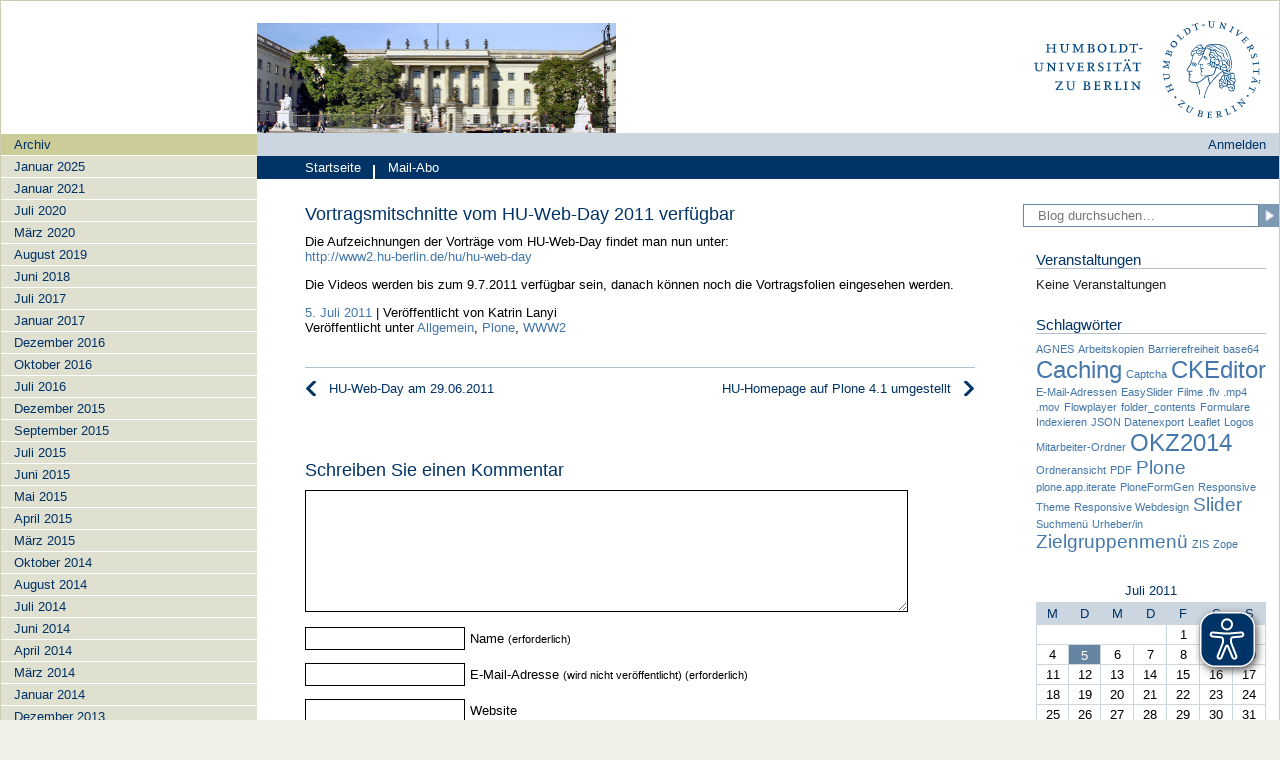

--- FILE ---
content_type: text/html; charset=UTF-8
request_url: https://blogs.hu-berlin.de/cms_www/2011/07/05/vortragsmitschnitte-vom-hu-web-day-2011-verfugbar/
body_size: 12555
content:
<!DOCTYPE html>
<!--[if IE 7]>
<html class="ie ie7" lang="de">
<![endif]-->
<!--[if IE 8]>
<html class="ie ie8" lang="de">
<![endif]-->
<!--[if !(IE 7) | !(IE 8)  ]><!-->
<html lang="de">
<!--<![endif]-->

<head>
    <meta charset="UTF-8" />
    <meta name="viewport" content="width=device-width, initial-scale=1" />
    <title>Vortragsmitschnitte vom HU-Web-Day 2011 verfügbar | Blog des WWW-Teams</title>
    <link rel="profile" href="http://gmpg.org/xfn/11" />
    <link rel="stylesheet" type="text/css" media="all" href="https://blogs.hu-berlin.de/cms_www/wp-content/themes/humboldttheme/style.css" />
    <link rel="stylesheet" type="text/css" media="all" href="https://blogs.hu-berlin.de/cms_www/wp-content/themes/humboldttheme/theme.css?1755775119" />
    <link rel="pingback" href="https://blogs.hu-berlin.de/cms_www/xmlrpc.php" />
    <script async src="/wp-content/themes/humboldttheme/js/www.hu-berlin.de.js"></script>
    <script async src="https://www3.hu-berlin.de/eyeable/public/js/eyeAble.js"></script>
    
    <!--[if lt IE 9]>
<script src="https://blogs.hu-berlin.de/cms_www/wp-content/themes/humboldttheme/js/html5.js" type="text/javascript"></script>
<![endif]-->
    <title>Vortragsmitschnitte vom HU-Web-Day 2011 verfügbar &#8211; Blog des WWW-Teams</title>
<meta name='robots' content='max-image-preview:large' />
	<style>img:is([sizes="auto" i], [sizes^="auto," i]) { contain-intrinsic-size: 3000px 1500px }</style>
	<link rel="alternate" type="application/rss+xml" title="Blog des WWW-Teams &raquo; Feed" href="https://blogs.hu-berlin.de/cms_www/feed/" />
<link rel="alternate" type="application/rss+xml" title="Blog des WWW-Teams &raquo; Kommentar-Feed" href="https://blogs.hu-berlin.de/cms_www/comments/feed/" />
<link rel="alternate" type="application/rss+xml" title="Blog des WWW-Teams &raquo; Vortragsmitschnitte vom HU-Web-Day 2011 verfügbar-Kommentar-Feed" href="https://blogs.hu-berlin.de/cms_www/2011/07/05/vortragsmitschnitte-vom-hu-web-day-2011-verfugbar/feed/" />
<script type="text/javascript">
/* <![CDATA[ */
window._wpemojiSettings = {"baseUrl":"https:\/\/s.w.org\/images\/core\/emoji\/16.0.1\/72x72\/","ext":".png","svgUrl":"https:\/\/s.w.org\/images\/core\/emoji\/16.0.1\/svg\/","svgExt":".svg","source":{"concatemoji":"https:\/\/blogs.hu-berlin.de\/cms_www\/wp-includes\/js\/wp-emoji-release.min.js?ver=6.8.3"}};
/*! This file is auto-generated */
!function(s,n){var o,i,e;function c(e){try{var t={supportTests:e,timestamp:(new Date).valueOf()};sessionStorage.setItem(o,JSON.stringify(t))}catch(e){}}function p(e,t,n){e.clearRect(0,0,e.canvas.width,e.canvas.height),e.fillText(t,0,0);var t=new Uint32Array(e.getImageData(0,0,e.canvas.width,e.canvas.height).data),a=(e.clearRect(0,0,e.canvas.width,e.canvas.height),e.fillText(n,0,0),new Uint32Array(e.getImageData(0,0,e.canvas.width,e.canvas.height).data));return t.every(function(e,t){return e===a[t]})}function u(e,t){e.clearRect(0,0,e.canvas.width,e.canvas.height),e.fillText(t,0,0);for(var n=e.getImageData(16,16,1,1),a=0;a<n.data.length;a++)if(0!==n.data[a])return!1;return!0}function f(e,t,n,a){switch(t){case"flag":return n(e,"\ud83c\udff3\ufe0f\u200d\u26a7\ufe0f","\ud83c\udff3\ufe0f\u200b\u26a7\ufe0f")?!1:!n(e,"\ud83c\udde8\ud83c\uddf6","\ud83c\udde8\u200b\ud83c\uddf6")&&!n(e,"\ud83c\udff4\udb40\udc67\udb40\udc62\udb40\udc65\udb40\udc6e\udb40\udc67\udb40\udc7f","\ud83c\udff4\u200b\udb40\udc67\u200b\udb40\udc62\u200b\udb40\udc65\u200b\udb40\udc6e\u200b\udb40\udc67\u200b\udb40\udc7f");case"emoji":return!a(e,"\ud83e\udedf")}return!1}function g(e,t,n,a){var r="undefined"!=typeof WorkerGlobalScope&&self instanceof WorkerGlobalScope?new OffscreenCanvas(300,150):s.createElement("canvas"),o=r.getContext("2d",{willReadFrequently:!0}),i=(o.textBaseline="top",o.font="600 32px Arial",{});return e.forEach(function(e){i[e]=t(o,e,n,a)}),i}function t(e){var t=s.createElement("script");t.src=e,t.defer=!0,s.head.appendChild(t)}"undefined"!=typeof Promise&&(o="wpEmojiSettingsSupports",i=["flag","emoji"],n.supports={everything:!0,everythingExceptFlag:!0},e=new Promise(function(e){s.addEventListener("DOMContentLoaded",e,{once:!0})}),new Promise(function(t){var n=function(){try{var e=JSON.parse(sessionStorage.getItem(o));if("object"==typeof e&&"number"==typeof e.timestamp&&(new Date).valueOf()<e.timestamp+604800&&"object"==typeof e.supportTests)return e.supportTests}catch(e){}return null}();if(!n){if("undefined"!=typeof Worker&&"undefined"!=typeof OffscreenCanvas&&"undefined"!=typeof URL&&URL.createObjectURL&&"undefined"!=typeof Blob)try{var e="postMessage("+g.toString()+"("+[JSON.stringify(i),f.toString(),p.toString(),u.toString()].join(",")+"));",a=new Blob([e],{type:"text/javascript"}),r=new Worker(URL.createObjectURL(a),{name:"wpTestEmojiSupports"});return void(r.onmessage=function(e){c(n=e.data),r.terminate(),t(n)})}catch(e){}c(n=g(i,f,p,u))}t(n)}).then(function(e){for(var t in e)n.supports[t]=e[t],n.supports.everything=n.supports.everything&&n.supports[t],"flag"!==t&&(n.supports.everythingExceptFlag=n.supports.everythingExceptFlag&&n.supports[t]);n.supports.everythingExceptFlag=n.supports.everythingExceptFlag&&!n.supports.flag,n.DOMReady=!1,n.readyCallback=function(){n.DOMReady=!0}}).then(function(){return e}).then(function(){var e;n.supports.everything||(n.readyCallback(),(e=n.source||{}).concatemoji?t(e.concatemoji):e.wpemoji&&e.twemoji&&(t(e.twemoji),t(e.wpemoji)))}))}((window,document),window._wpemojiSettings);
/* ]]> */
</script>
<style id='wp-emoji-styles-inline-css' type='text/css'>

	img.wp-smiley, img.emoji {
		display: inline !important;
		border: none !important;
		box-shadow: none !important;
		height: 1em !important;
		width: 1em !important;
		margin: 0 0.07em !important;
		vertical-align: -0.1em !important;
		background: none !important;
		padding: 0 !important;
	}
</style>
<link rel='stylesheet' id='wp-block-library-css' href='https://blogs.hu-berlin.de/cms_www/wp-includes/css/dist/block-library/style.min.css?ver=6.8.3' type='text/css' media='all' />
<style id='classic-theme-styles-inline-css' type='text/css'>
/*! This file is auto-generated */
.wp-block-button__link{color:#fff;background-color:#32373c;border-radius:9999px;box-shadow:none;text-decoration:none;padding:calc(.667em + 2px) calc(1.333em + 2px);font-size:1.125em}.wp-block-file__button{background:#32373c;color:#fff;text-decoration:none}
</style>
<link rel='stylesheet' id='create-block-hu-video-block-block-css' href='https://blogs.hu-berlin.de/cms_www/wp-content/plugins/hu-video-block/build/style-index.css?ver=1632401298' type='text/css' media='all' />
<style id='global-styles-inline-css' type='text/css'>
:root{--wp--preset--aspect-ratio--square: 1;--wp--preset--aspect-ratio--4-3: 4/3;--wp--preset--aspect-ratio--3-4: 3/4;--wp--preset--aspect-ratio--3-2: 3/2;--wp--preset--aspect-ratio--2-3: 2/3;--wp--preset--aspect-ratio--16-9: 16/9;--wp--preset--aspect-ratio--9-16: 9/16;--wp--preset--color--black: #000000;--wp--preset--color--cyan-bluish-gray: #abb8c3;--wp--preset--color--white: #ffffff;--wp--preset--color--pale-pink: #f78da7;--wp--preset--color--vivid-red: #cf2e2e;--wp--preset--color--luminous-vivid-orange: #ff6900;--wp--preset--color--luminous-vivid-amber: #fcb900;--wp--preset--color--light-green-cyan: #7bdcb5;--wp--preset--color--vivid-green-cyan: #00d084;--wp--preset--color--pale-cyan-blue: #8ed1fc;--wp--preset--color--vivid-cyan-blue: #0693e3;--wp--preset--color--vivid-purple: #9b51e0;--wp--preset--gradient--vivid-cyan-blue-to-vivid-purple: linear-gradient(135deg,rgba(6,147,227,1) 0%,rgb(155,81,224) 100%);--wp--preset--gradient--light-green-cyan-to-vivid-green-cyan: linear-gradient(135deg,rgb(122,220,180) 0%,rgb(0,208,130) 100%);--wp--preset--gradient--luminous-vivid-amber-to-luminous-vivid-orange: linear-gradient(135deg,rgba(252,185,0,1) 0%,rgba(255,105,0,1) 100%);--wp--preset--gradient--luminous-vivid-orange-to-vivid-red: linear-gradient(135deg,rgba(255,105,0,1) 0%,rgb(207,46,46) 100%);--wp--preset--gradient--very-light-gray-to-cyan-bluish-gray: linear-gradient(135deg,rgb(238,238,238) 0%,rgb(169,184,195) 100%);--wp--preset--gradient--cool-to-warm-spectrum: linear-gradient(135deg,rgb(74,234,220) 0%,rgb(151,120,209) 20%,rgb(207,42,186) 40%,rgb(238,44,130) 60%,rgb(251,105,98) 80%,rgb(254,248,76) 100%);--wp--preset--gradient--blush-light-purple: linear-gradient(135deg,rgb(255,206,236) 0%,rgb(152,150,240) 100%);--wp--preset--gradient--blush-bordeaux: linear-gradient(135deg,rgb(254,205,165) 0%,rgb(254,45,45) 50%,rgb(107,0,62) 100%);--wp--preset--gradient--luminous-dusk: linear-gradient(135deg,rgb(255,203,112) 0%,rgb(199,81,192) 50%,rgb(65,88,208) 100%);--wp--preset--gradient--pale-ocean: linear-gradient(135deg,rgb(255,245,203) 0%,rgb(182,227,212) 50%,rgb(51,167,181) 100%);--wp--preset--gradient--electric-grass: linear-gradient(135deg,rgb(202,248,128) 0%,rgb(113,206,126) 100%);--wp--preset--gradient--midnight: linear-gradient(135deg,rgb(2,3,129) 0%,rgb(40,116,252) 100%);--wp--preset--font-size--small: 13px;--wp--preset--font-size--medium: 20px;--wp--preset--font-size--large: 36px;--wp--preset--font-size--x-large: 42px;--wp--preset--spacing--20: 0.44rem;--wp--preset--spacing--30: 0.67rem;--wp--preset--spacing--40: 1rem;--wp--preset--spacing--50: 1.5rem;--wp--preset--spacing--60: 2.25rem;--wp--preset--spacing--70: 3.38rem;--wp--preset--spacing--80: 5.06rem;--wp--preset--shadow--natural: 6px 6px 9px rgba(0, 0, 0, 0.2);--wp--preset--shadow--deep: 12px 12px 50px rgba(0, 0, 0, 0.4);--wp--preset--shadow--sharp: 6px 6px 0px rgba(0, 0, 0, 0.2);--wp--preset--shadow--outlined: 6px 6px 0px -3px rgba(255, 255, 255, 1), 6px 6px rgba(0, 0, 0, 1);--wp--preset--shadow--crisp: 6px 6px 0px rgba(0, 0, 0, 1);}:where(.is-layout-flex){gap: 0.5em;}:where(.is-layout-grid){gap: 0.5em;}body .is-layout-flex{display: flex;}.is-layout-flex{flex-wrap: wrap;align-items: center;}.is-layout-flex > :is(*, div){margin: 0;}body .is-layout-grid{display: grid;}.is-layout-grid > :is(*, div){margin: 0;}:where(.wp-block-columns.is-layout-flex){gap: 2em;}:where(.wp-block-columns.is-layout-grid){gap: 2em;}:where(.wp-block-post-template.is-layout-flex){gap: 1.25em;}:where(.wp-block-post-template.is-layout-grid){gap: 1.25em;}.has-black-color{color: var(--wp--preset--color--black) !important;}.has-cyan-bluish-gray-color{color: var(--wp--preset--color--cyan-bluish-gray) !important;}.has-white-color{color: var(--wp--preset--color--white) !important;}.has-pale-pink-color{color: var(--wp--preset--color--pale-pink) !important;}.has-vivid-red-color{color: var(--wp--preset--color--vivid-red) !important;}.has-luminous-vivid-orange-color{color: var(--wp--preset--color--luminous-vivid-orange) !important;}.has-luminous-vivid-amber-color{color: var(--wp--preset--color--luminous-vivid-amber) !important;}.has-light-green-cyan-color{color: var(--wp--preset--color--light-green-cyan) !important;}.has-vivid-green-cyan-color{color: var(--wp--preset--color--vivid-green-cyan) !important;}.has-pale-cyan-blue-color{color: var(--wp--preset--color--pale-cyan-blue) !important;}.has-vivid-cyan-blue-color{color: var(--wp--preset--color--vivid-cyan-blue) !important;}.has-vivid-purple-color{color: var(--wp--preset--color--vivid-purple) !important;}.has-black-background-color{background-color: var(--wp--preset--color--black) !important;}.has-cyan-bluish-gray-background-color{background-color: var(--wp--preset--color--cyan-bluish-gray) !important;}.has-white-background-color{background-color: var(--wp--preset--color--white) !important;}.has-pale-pink-background-color{background-color: var(--wp--preset--color--pale-pink) !important;}.has-vivid-red-background-color{background-color: var(--wp--preset--color--vivid-red) !important;}.has-luminous-vivid-orange-background-color{background-color: var(--wp--preset--color--luminous-vivid-orange) !important;}.has-luminous-vivid-amber-background-color{background-color: var(--wp--preset--color--luminous-vivid-amber) !important;}.has-light-green-cyan-background-color{background-color: var(--wp--preset--color--light-green-cyan) !important;}.has-vivid-green-cyan-background-color{background-color: var(--wp--preset--color--vivid-green-cyan) !important;}.has-pale-cyan-blue-background-color{background-color: var(--wp--preset--color--pale-cyan-blue) !important;}.has-vivid-cyan-blue-background-color{background-color: var(--wp--preset--color--vivid-cyan-blue) !important;}.has-vivid-purple-background-color{background-color: var(--wp--preset--color--vivid-purple) !important;}.has-black-border-color{border-color: var(--wp--preset--color--black) !important;}.has-cyan-bluish-gray-border-color{border-color: var(--wp--preset--color--cyan-bluish-gray) !important;}.has-white-border-color{border-color: var(--wp--preset--color--white) !important;}.has-pale-pink-border-color{border-color: var(--wp--preset--color--pale-pink) !important;}.has-vivid-red-border-color{border-color: var(--wp--preset--color--vivid-red) !important;}.has-luminous-vivid-orange-border-color{border-color: var(--wp--preset--color--luminous-vivid-orange) !important;}.has-luminous-vivid-amber-border-color{border-color: var(--wp--preset--color--luminous-vivid-amber) !important;}.has-light-green-cyan-border-color{border-color: var(--wp--preset--color--light-green-cyan) !important;}.has-vivid-green-cyan-border-color{border-color: var(--wp--preset--color--vivid-green-cyan) !important;}.has-pale-cyan-blue-border-color{border-color: var(--wp--preset--color--pale-cyan-blue) !important;}.has-vivid-cyan-blue-border-color{border-color: var(--wp--preset--color--vivid-cyan-blue) !important;}.has-vivid-purple-border-color{border-color: var(--wp--preset--color--vivid-purple) !important;}.has-vivid-cyan-blue-to-vivid-purple-gradient-background{background: var(--wp--preset--gradient--vivid-cyan-blue-to-vivid-purple) !important;}.has-light-green-cyan-to-vivid-green-cyan-gradient-background{background: var(--wp--preset--gradient--light-green-cyan-to-vivid-green-cyan) !important;}.has-luminous-vivid-amber-to-luminous-vivid-orange-gradient-background{background: var(--wp--preset--gradient--luminous-vivid-amber-to-luminous-vivid-orange) !important;}.has-luminous-vivid-orange-to-vivid-red-gradient-background{background: var(--wp--preset--gradient--luminous-vivid-orange-to-vivid-red) !important;}.has-very-light-gray-to-cyan-bluish-gray-gradient-background{background: var(--wp--preset--gradient--very-light-gray-to-cyan-bluish-gray) !important;}.has-cool-to-warm-spectrum-gradient-background{background: var(--wp--preset--gradient--cool-to-warm-spectrum) !important;}.has-blush-light-purple-gradient-background{background: var(--wp--preset--gradient--blush-light-purple) !important;}.has-blush-bordeaux-gradient-background{background: var(--wp--preset--gradient--blush-bordeaux) !important;}.has-luminous-dusk-gradient-background{background: var(--wp--preset--gradient--luminous-dusk) !important;}.has-pale-ocean-gradient-background{background: var(--wp--preset--gradient--pale-ocean) !important;}.has-electric-grass-gradient-background{background: var(--wp--preset--gradient--electric-grass) !important;}.has-midnight-gradient-background{background: var(--wp--preset--gradient--midnight) !important;}.has-small-font-size{font-size: var(--wp--preset--font-size--small) !important;}.has-medium-font-size{font-size: var(--wp--preset--font-size--medium) !important;}.has-large-font-size{font-size: var(--wp--preset--font-size--large) !important;}.has-x-large-font-size{font-size: var(--wp--preset--font-size--x-large) !important;}
:where(.wp-block-post-template.is-layout-flex){gap: 1.25em;}:where(.wp-block-post-template.is-layout-grid){gap: 1.25em;}
:where(.wp-block-columns.is-layout-flex){gap: 2em;}:where(.wp-block-columns.is-layout-grid){gap: 2em;}
:root :where(.wp-block-pullquote){font-size: 1.5em;line-height: 1.6;}
</style>
<link rel='stylesheet' id='columns-css' href='https://blogs.hu-berlin.de/cms_www/wp-content/plugins/columns/columns.css?ver=6.8.3' type='text/css' media='all' />
<link rel='stylesheet' id='events-manager-css' href='https://blogs.hu-berlin.de/cms_www/wp-content/plugins/events-manager/includes/css/events-manager.min.css?ver=7.2.2.1' type='text/css' media='all' />
<style id='events-manager-inline-css' type='text/css'>
body .em { --font-family : inherit; --font-weight : inherit; --font-size : 1em; --line-height : inherit; }
</style>
<script type="text/javascript" src="https://blogs.hu-berlin.de/cms_www/wp-includes/js/dist/vendor/react.min.js?ver=18.3.1.1" id="react-js"></script>
<script type="text/javascript" src="https://blogs.hu-berlin.de/cms_www/wp-includes/js/dist/vendor/react-jsx-runtime.min.js?ver=18.3.1" id="react-jsx-runtime-js"></script>
<script type="text/javascript" src="https://blogs.hu-berlin.de/cms_www/wp-includes/js/dist/autop.min.js?ver=9fb50649848277dd318d" id="wp-autop-js"></script>
<script type="text/javascript" src="https://blogs.hu-berlin.de/cms_www/wp-includes/js/dist/vendor/wp-polyfill.min.js?ver=3.15.0" id="wp-polyfill-js"></script>
<script type="text/javascript" src="https://blogs.hu-berlin.de/cms_www/wp-includes/js/dist/blob.min.js?ver=9113eed771d446f4a556" id="wp-blob-js"></script>
<script type="text/javascript" src="https://blogs.hu-berlin.de/cms_www/wp-includes/js/dist/block-serialization-default-parser.min.js?ver=14d44daebf663d05d330" id="wp-block-serialization-default-parser-js"></script>
<script type="text/javascript" src="https://blogs.hu-berlin.de/cms_www/wp-includes/js/dist/hooks.min.js?ver=4d63a3d491d11ffd8ac6" id="wp-hooks-js"></script>
<script type="text/javascript" src="https://blogs.hu-berlin.de/cms_www/wp-includes/js/dist/deprecated.min.js?ver=e1f84915c5e8ae38964c" id="wp-deprecated-js"></script>
<script type="text/javascript" src="https://blogs.hu-berlin.de/cms_www/wp-includes/js/dist/dom.min.js?ver=80bd57c84b45cf04f4ce" id="wp-dom-js"></script>
<script type="text/javascript" src="https://blogs.hu-berlin.de/cms_www/wp-includes/js/dist/vendor/react-dom.min.js?ver=18.3.1.1" id="react-dom-js"></script>
<script type="text/javascript" src="https://blogs.hu-berlin.de/cms_www/wp-includes/js/dist/escape-html.min.js?ver=6561a406d2d232a6fbd2" id="wp-escape-html-js"></script>
<script type="text/javascript" src="https://blogs.hu-berlin.de/cms_www/wp-includes/js/dist/element.min.js?ver=a4eeeadd23c0d7ab1d2d" id="wp-element-js"></script>
<script type="text/javascript" src="https://blogs.hu-berlin.de/cms_www/wp-includes/js/dist/is-shallow-equal.min.js?ver=e0f9f1d78d83f5196979" id="wp-is-shallow-equal-js"></script>
<script type="text/javascript" src="https://blogs.hu-berlin.de/cms_www/wp-includes/js/dist/i18n.min.js?ver=5e580eb46a90c2b997e6" id="wp-i18n-js"></script>
<script type="text/javascript" id="wp-i18n-js-after">
/* <![CDATA[ */
wp.i18n.setLocaleData( { 'text direction\u0004ltr': [ 'ltr' ] } );
/* ]]> */
</script>
<script type="text/javascript" id="wp-keycodes-js-translations">
/* <![CDATA[ */
( function( domain, translations ) {
	var localeData = translations.locale_data[ domain ] || translations.locale_data.messages;
	localeData[""].domain = domain;
	wp.i18n.setLocaleData( localeData, domain );
} )( "default", {"translation-revision-date":"2025-10-29 22:23:13+0000","generator":"GlotPress\/4.0.3","domain":"messages","locale_data":{"messages":{"":{"domain":"messages","plural-forms":"nplurals=2; plural=n != 1;","lang":"de"},"Tilde":["Tilde"],"Backtick":["Backtick"],"Period":["Punkt"],"Comma":["Komma"]}},"comment":{"reference":"wp-includes\/js\/dist\/keycodes.js"}} );
/* ]]> */
</script>
<script type="text/javascript" src="https://blogs.hu-berlin.de/cms_www/wp-includes/js/dist/keycodes.min.js?ver=034ff647a54b018581d3" id="wp-keycodes-js"></script>
<script type="text/javascript" src="https://blogs.hu-berlin.de/cms_www/wp-includes/js/dist/priority-queue.min.js?ver=9c21c957c7e50ffdbf48" id="wp-priority-queue-js"></script>
<script type="text/javascript" src="https://blogs.hu-berlin.de/cms_www/wp-includes/js/dist/compose.min.js?ver=84bcf832a5c99203f3db" id="wp-compose-js"></script>
<script type="text/javascript" src="https://blogs.hu-berlin.de/cms_www/wp-includes/js/dist/private-apis.min.js?ver=0f8478f1ba7e0eea562b" id="wp-private-apis-js"></script>
<script type="text/javascript" src="https://blogs.hu-berlin.de/cms_www/wp-includes/js/dist/redux-routine.min.js?ver=8bb92d45458b29590f53" id="wp-redux-routine-js"></script>
<script type="text/javascript" src="https://blogs.hu-berlin.de/cms_www/wp-includes/js/dist/data.min.js?ver=fe6c4835cd00e12493c3" id="wp-data-js"></script>
<script type="text/javascript" id="wp-data-js-after">
/* <![CDATA[ */
( function() {
	var userId = 0;
	var storageKey = "WP_DATA_USER_" + userId;
	wp.data
		.use( wp.data.plugins.persistence, { storageKey: storageKey } );
} )();
/* ]]> */
</script>
<script type="text/javascript" src="https://blogs.hu-berlin.de/cms_www/wp-includes/js/dist/html-entities.min.js?ver=2cd3358363e0675638fb" id="wp-html-entities-js"></script>
<script type="text/javascript" src="https://blogs.hu-berlin.de/cms_www/wp-includes/js/dist/dom-ready.min.js?ver=f77871ff7694fffea381" id="wp-dom-ready-js"></script>
<script type="text/javascript" id="wp-a11y-js-translations">
/* <![CDATA[ */
( function( domain, translations ) {
	var localeData = translations.locale_data[ domain ] || translations.locale_data.messages;
	localeData[""].domain = domain;
	wp.i18n.setLocaleData( localeData, domain );
} )( "default", {"translation-revision-date":"2025-10-29 22:23:13+0000","generator":"GlotPress\/4.0.3","domain":"messages","locale_data":{"messages":{"":{"domain":"messages","plural-forms":"nplurals=2; plural=n != 1;","lang":"de"},"Notifications":["Benachrichtigungen"]}},"comment":{"reference":"wp-includes\/js\/dist\/a11y.js"}} );
/* ]]> */
</script>
<script type="text/javascript" src="https://blogs.hu-berlin.de/cms_www/wp-includes/js/dist/a11y.min.js?ver=3156534cc54473497e14" id="wp-a11y-js"></script>
<script type="text/javascript" id="wp-rich-text-js-translations">
/* <![CDATA[ */
( function( domain, translations ) {
	var localeData = translations.locale_data[ domain ] || translations.locale_data.messages;
	localeData[""].domain = domain;
	wp.i18n.setLocaleData( localeData, domain );
} )( "default", {"translation-revision-date":"2025-10-29 22:23:13+0000","generator":"GlotPress\/4.0.3","domain":"messages","locale_data":{"messages":{"":{"domain":"messages","plural-forms":"nplurals=2; plural=n != 1;","lang":"de"},"%s applied.":["%s wurde angewandt."],"%s removed.":["%s wurde entfernt."]}},"comment":{"reference":"wp-includes\/js\/dist\/rich-text.js"}} );
/* ]]> */
</script>
<script type="text/javascript" src="https://blogs.hu-berlin.de/cms_www/wp-includes/js/dist/rich-text.min.js?ver=74178fc8c4d67d66f1a8" id="wp-rich-text-js"></script>
<script type="text/javascript" src="https://blogs.hu-berlin.de/cms_www/wp-includes/js/dist/shortcode.min.js?ver=b7747eee0efafd2f0c3b" id="wp-shortcode-js"></script>
<script type="text/javascript" src="https://blogs.hu-berlin.de/cms_www/wp-includes/js/dist/warning.min.js?ver=ed7c8b0940914f4fe44b" id="wp-warning-js"></script>
<script type="text/javascript" id="wp-blocks-js-translations">
/* <![CDATA[ */
( function( domain, translations ) {
	var localeData = translations.locale_data[ domain ] || translations.locale_data.messages;
	localeData[""].domain = domain;
	wp.i18n.setLocaleData( localeData, domain );
} )( "default", {"translation-revision-date":"2025-10-29 22:23:13+0000","generator":"GlotPress\/4.0.3","domain":"messages","locale_data":{"messages":{"":{"domain":"messages","plural-forms":"nplurals=2; plural=n != 1;","lang":"de"},"%1$s Block. Row %2$d":["Block %1$s. Zeile %2$d"],"Design":["Design"],"%s Block":["Block %s"],"%1$s Block. %2$s":["Block %1$s. %2$s"],"%1$s Block. Column %2$d":["Block %1$s. Spalte %2$d"],"%1$s Block. Column %2$d. %3$s":["Block %1$s. Spalte %2$d. %3$s"],"%1$s Block. Row %2$d. %3$s":["Block %1$s. Zeile %2$d. %3$s"],"Reusable blocks":["Wiederverwendbare Bl\u00f6cke"],"Embeds":["Einbettungen"],"Text":["Text"],"Widgets":["Widgets"],"Theme":["Theme"],"Media":["Medien"]}},"comment":{"reference":"wp-includes\/js\/dist\/blocks.js"}} );
/* ]]> */
</script>
<script type="text/javascript" src="https://blogs.hu-berlin.de/cms_www/wp-includes/js/dist/blocks.min.js?ver=84530c06a3c62815b497" id="wp-blocks-js"></script>
<script type="text/javascript" src="https://blogs.hu-berlin.de/cms_www/wp-content/plugins/hu-video-block/assets/hu-video-block.js?ver=6.8.3" id="create-block-hu-video-block-block-js"></script>
<script type="text/javascript" src="https://blogs.hu-berlin.de/cms_www/wp-includes/js/jquery/jquery.min.js?ver=3.7.1" id="jquery-core-js"></script>
<script type="text/javascript" src="https://blogs.hu-berlin.de/cms_www/wp-includes/js/jquery/jquery-migrate.min.js?ver=3.4.1" id="jquery-migrate-js"></script>
<script type="text/javascript" src="https://blogs.hu-berlin.de/cms_www/wp-content/plugins/fd-footnotes/fdfootnotes.js?ver=1.34" id="fdfootnote_script-js"></script>
<script type="text/javascript" src="https://blogs.hu-berlin.de/cms_www/wp-includes/js/jquery/ui/core.min.js?ver=1.13.3" id="jquery-ui-core-js"></script>
<script type="text/javascript" src="https://blogs.hu-berlin.de/cms_www/wp-includes/js/jquery/ui/mouse.min.js?ver=1.13.3" id="jquery-ui-mouse-js"></script>
<script type="text/javascript" src="https://blogs.hu-berlin.de/cms_www/wp-includes/js/jquery/ui/sortable.min.js?ver=1.13.3" id="jquery-ui-sortable-js"></script>
<script type="text/javascript" src="https://blogs.hu-berlin.de/cms_www/wp-includes/js/jquery/ui/datepicker.min.js?ver=1.13.3" id="jquery-ui-datepicker-js"></script>
<script type="text/javascript" id="jquery-ui-datepicker-js-after">
/* <![CDATA[ */
jQuery(function(jQuery){jQuery.datepicker.setDefaults({"closeText":"Schlie\u00dfen","currentText":"Heute","monthNames":["Januar","Februar","M\u00e4rz","April","Mai","Juni","Juli","August","September","Oktober","November","Dezember"],"monthNamesShort":["Jan.","Feb.","M\u00e4rz","Apr.","Mai","Juni","Juli","Aug.","Sep.","Okt.","Nov.","Dez."],"nextText":"Weiter","prevText":"Zur\u00fcck","dayNames":["Sonntag","Montag","Dienstag","Mittwoch","Donnerstag","Freitag","Samstag"],"dayNamesShort":["So.","Mo.","Di.","Mi.","Do.","Fr.","Sa."],"dayNamesMin":["S","M","D","M","D","F","S"],"dateFormat":"d. MM yy","firstDay":1,"isRTL":false});});
/* ]]> */
</script>
<script type="text/javascript" src="https://blogs.hu-berlin.de/cms_www/wp-includes/js/jquery/ui/resizable.min.js?ver=1.13.3" id="jquery-ui-resizable-js"></script>
<script type="text/javascript" src="https://blogs.hu-berlin.de/cms_www/wp-includes/js/jquery/ui/draggable.min.js?ver=1.13.3" id="jquery-ui-draggable-js"></script>
<script type="text/javascript" src="https://blogs.hu-berlin.de/cms_www/wp-includes/js/jquery/ui/controlgroup.min.js?ver=1.13.3" id="jquery-ui-controlgroup-js"></script>
<script type="text/javascript" src="https://blogs.hu-berlin.de/cms_www/wp-includes/js/jquery/ui/checkboxradio.min.js?ver=1.13.3" id="jquery-ui-checkboxradio-js"></script>
<script type="text/javascript" src="https://blogs.hu-berlin.de/cms_www/wp-includes/js/jquery/ui/button.min.js?ver=1.13.3" id="jquery-ui-button-js"></script>
<script type="text/javascript" src="https://blogs.hu-berlin.de/cms_www/wp-includes/js/jquery/ui/dialog.min.js?ver=1.13.3" id="jquery-ui-dialog-js"></script>
<script type="text/javascript" id="events-manager-js-extra">
/* <![CDATA[ */
var EM = {"ajaxurl":"https:\/\/blogs.hu-berlin.de\/cms_www\/wp-admin\/admin-ajax.php","locationajaxurl":"https:\/\/blogs.hu-berlin.de\/cms_www\/wp-admin\/admin-ajax.php?action=locations_search","firstDay":"1","locale":"de","dateFormat":"yy-mm-dd","ui_css":"https:\/\/blogs.hu-berlin.de\/cms_www\/wp-content\/plugins\/events-manager\/includes\/css\/jquery-ui\/build.min.css","show24hours":"1","is_ssl":"1","autocomplete_limit":"10","calendar":{"breakpoints":{"small":560,"medium":908,"large":false}},"phone":"","datepicker":{"format":"d.m.Y","locale":"de"},"search":{"breakpoints":{"small":650,"medium":850,"full":false}},"url":"https:\/\/blogs.hu-berlin.de\/cms_www\/wp-content\/plugins\/events-manager","assets":{"input.em-uploader":{"js":{"em-uploader":{"url":"https:\/\/blogs.hu-berlin.de\/cms_www\/wp-content\/plugins\/events-manager\/includes\/js\/em-uploader.js?v=7.2.2.1","event":"em_uploader_ready","requires":"filepond"},"filepond-validate-size":"filepond\/plugins\/filepond-plugin-file-validate-size.js?v=7.2.2.1","filepond-validate-type":"filepond\/plugins\/filepond-plugin-file-validate-type.js?v=7.2.2.1","filepond-image-validate-size":"filepond\/plugins\/filepond-plugin-image-validate-size.js?v=7.2.2.1","filepond-exif-orientation":"filepond\/plugins\/filepond-plugin-image-exif-orientation.js?v=7.2.2.1","filepond-get-file":"filepond\/plugins\/filepond-plugin-get-file.js?v=7.2.2.1","filepond-plugin-image-overlay":"filepond\/plugins\/filepond-plugin-image-overlay.js?v=7.2.2.1","filepond-plugin-image-thumbnail":"filepond\/plugins\/filepond-plugin-image-thumbnail.js?v=7.2.2.1","filepond-plugin-pdf-preview-overlay":"filepond\/plugins\/filepond-plugin-pdf-preview-overlay.js?v=7.2.2.1","filepond-plugin-file-icon":"filepond\/plugins\/filepond-plugin-file-icon.js?v=7.2.2.1","filepond":{"url":"filepond\/filepond.js?v=7.2.2.1","locale":"de-de-formal"}},"css":{"em-filepond":"filepond\/em-filepond.min.css?v=7.2.2.1","filepond-preview":"filepond\/plugins\/filepond-plugin-image-preview.min.css?v=7.2.2.1","filepond-plugin-image-overlay":"filepond\/plugins\/filepond-plugin-image-overlay.min.css?v=7.2.2.1","filepond-get-file":"filepond\/plugins\/filepond-plugin-get-file.min.css?v=7.2.2.1"}},".em-event-editor":{"js":{"event-editor":{"url":"https:\/\/blogs.hu-berlin.de\/cms_www\/wp-content\/plugins\/events-manager\/includes\/js\/events-manager-event-editor.js?v=7.2.2.1","event":"em_event_editor_ready"}},"css":{"event-editor":"https:\/\/blogs.hu-berlin.de\/cms_www\/wp-content\/plugins\/events-manager\/includes\/css\/events-manager-event-editor.min.css?v=7.2.2.1"}},".em-recurrence-sets, .em-timezone":{"js":{"luxon":{"url":"luxon\/luxon.js?v=7.2.2.1","event":"em_luxon_ready"}}},".em-booking-form, #em-booking-form, .em-booking-recurring, .em-event-booking-form":{"js":{"em-bookings":{"url":"https:\/\/blogs.hu-berlin.de\/cms_www\/wp-content\/plugins\/events-manager\/includes\/js\/bookingsform.js?v=7.2.2.1","event":"em_booking_form_js_loaded"}}},"#em-opt-archetypes":{"js":{"archetypes":"https:\/\/blogs.hu-berlin.de\/cms_www\/wp-content\/plugins\/events-manager\/includes\/js\/admin-archetype-editor.js?v=7.2.2.1","archetypes_ms":"https:\/\/blogs.hu-berlin.de\/cms_www\/wp-content\/plugins\/events-manager\/includes\/js\/admin-archetypes.js?v=7.2.2.1","qs":"qs\/qs.js?v=7.2.2.1"}}},"cached":"1","uploads":{"endpoint":"https:\/\/blogs.hu-berlin.de\/cms_www\/wp-json\/events-manager\/v1\/uploads","nonce":"1eaa095a3e","delete_confirm":"Sind Sie sicher, dass Sie die Datei l\u00f6schen m\u00f6chten? Die Datei wird bei der Einreichung gel\u00f6scht.","images":{"max_file_size":131072000,"image_max_width":"700","image_max_height":"700","image_min_width":"50","image_min_height":"50"},"files":{"max_file_size":131072000,"types":[]}},"api_nonce":"de1918eedc","bookingInProgress":"Bitte warten Sie, w\u00e4hrend die Buchung abgeschickt wird.","tickets_save":"Ticket speichern","bookingajaxurl":"https:\/\/blogs.hu-berlin.de\/cms_www\/wp-admin\/admin-ajax.php","bookings_export_save":"Buchungen exportieren","bookings_settings_save":"Einstellungen speichern","booking_delete":"Sind Sie dir sicher, dass Sie es l\u00f6schen m\u00f6chten?","booking_offset":"30","bookings":{"submit_button":{"text":{"default":"Buchung abschicken","free":"Buchung abschicken","payment":"Buchung abschicken","processing":"Verarbeitung..."}},"update_listener":""},"bb_full":"Ausverkauft","bb_book":"Jetzt buchen","bb_booking":"Buche ...","bb_booked":"Buchung Abgesendet","bb_error":"Buchung Fehler. Nochmal versuchen?","bb_cancel":"Stornieren","bb_canceling":"Stornieren...","bb_cancelled":"Abgesagt","bb_cancel_error":"Stornierung Fehler. Nochmal versuchen?","txt_search":"Suche","txt_searching":"Suche...","txt_loading":"Wird geladen\u00a0\u2026"};
/* ]]> */
</script>
<script type="text/javascript" src="https://blogs.hu-berlin.de/cms_www/wp-content/plugins/events-manager/includes/js/events-manager.js?ver=7.2.2.1" id="events-manager-js"></script>
<script type="text/javascript" src="https://blogs.hu-berlin.de/cms_www/wp-content/plugins/events-manager/includes/external/flatpickr/l10n/de.js?ver=7.2.2.1" id="em-flatpickr-localization-js"></script>
<script type="text/javascript" id="js/bundle/frontend-widget.js-js-extra">
/* <![CDATA[ */
var ajaxurl = "https:\/\/blogs.hu-berlin.de\/cms_www\/wp-admin\/admin-ajax.php";
/* ]]> */
</script>
<script type="text/javascript" src="https://blogs.hu-berlin.de/cms_www/wp-content/plugins/wp-post-email-notification/js/bundle/frontend-widget.js?ver=6.8.3" id="js/bundle/frontend-widget.js-js"></script>
<script type="text/javascript" src="https://blogs.hu-berlin.de/cms_www/wp-content/themes/humboldttheme/node_modules/imagesloaded/imagesloaded.pkgd.min.js?ver=6.8.3" id="imageloaded-js"></script>
<script type="text/javascript" src="https://blogs.hu-berlin.de/cms_www/wp-content/themes/humboldttheme/node_modules/masonry-layout/dist/masonry.pkgd.min.js?ver=6.8.3" id="masonryjs-js"></script>
<script type="text/javascript" src="https://blogs.hu-berlin.de/cms_www/wp-content/themes/humboldttheme/js/masonry.js?ver=6.8.3" id="masonryfn-js"></script>
<script type="text/javascript" src="https://blogs.hu-berlin.de/cms_www/wp-content/themes/humboldttheme/js/nav-mobile.js?ver=6.8.3" id="nav-mobile-js"></script>
<script type="text/javascript" src="https://blogs.hu-berlin.de/cms_www/wp-content/themes/humboldttheme/js/focus-elements.js?ver=6.8.3" id="focus-elements-js"></script>
<script type="text/javascript" src="https://blogs.hu-berlin.de/cms_www/wp-content/themes/humboldttheme/js/search-mobile.js?ver=6.8.3" id="search-mobile-js"></script>
<link rel="https://api.w.org/" href="https://blogs.hu-berlin.de/cms_www/wp-json/" /><link rel="alternate" title="JSON" type="application/json" href="https://blogs.hu-berlin.de/cms_www/wp-json/wp/v2/posts/26" /><link rel="EditURI" type="application/rsd+xml" title="RSD" href="https://blogs.hu-berlin.de/cms_www/xmlrpc.php?rsd" />
<meta name="generator" content="WordPress 6.8.3" />
<link rel="canonical" href="https://blogs.hu-berlin.de/cms_www/2011/07/05/vortragsmitschnitte-vom-hu-web-day-2011-verfugbar/" />
<link rel='shortlink' href='https://blogs.hu-berlin.de/cms_www/?p=26' />
<link rel="alternate" title="oEmbed (JSON)" type="application/json+oembed" href="https://blogs.hu-berlin.de/cms_www/wp-json/oembed/1.0/embed?url=https%3A%2F%2Fblogs.hu-berlin.de%2Fcms_www%2F2011%2F07%2F05%2Fvortragsmitschnitte-vom-hu-web-day-2011-verfugbar%2F" />
<link rel="alternate" title="oEmbed (XML)" type="text/xml+oembed" href="https://blogs.hu-berlin.de/cms_www/wp-json/oembed/1.0/embed?url=https%3A%2F%2Fblogs.hu-berlin.de%2Fcms_www%2F2011%2F07%2F05%2Fvortragsmitschnitte-vom-hu-web-day-2011-verfugbar%2F&#038;format=xml" />
</head>

<body class="wp-singular post-template-default single single-post postid-26 single-format-standard wp-theme-humboldttheme">
    <div class="accesskeys">
        <nav role="navigation" aria-labelledby="nav-accesskeys">
            <h5 id="nav-accesskeys" class="aria-label">Accesskeys</h5>
            <ul>
                <li><a href="#blog" accesskey="2">Direkt zum Inhalt (Accesskey: 2)</a></li>
                <li><a href="#searchfield" accesskey="4">Direkt zur Suche (Accesskey: 4)</a></li>
                <li><a href="#nav-left" accesskey="6">Direkt zur Navigation (Accesskey: 6)</a></li>
                                    <li><a href="#user-login" accesskey="8">Login (Accesskey: 8)</a></li>
                
            </ul>
        </nav>
    </div>
    <div id="wrapper">
        <div class="header">
            <div class="header__container">
                <div class="header__title">
                                            <ul>
                                                    </ul>
                                    </div>
                <div class="header__main">

                    <div class="header__main-image">
                                                    <a href="https://blogs.hu-berlin.de/cms_www/"><img src="https://blogs.hu-berlin.de/cms_www/wp-content/themes/humboldttheme/images/humboldt-uni-berlin.jpg" width="360" height="110" alt="Kopfbild" /></a>
                                            </div>

                    <div class="header__main-logo">
                        <a href="http://www.hu-berlin.de/">
                            <img src="https://blogs.hu-berlin.de/cms_www/wp-content/themes/humboldttheme/images/hu-logo.svg" alt="Logo" />
                        </a>
                    </div>
                    <div class="header__main-nav-user">
                        <nav class="nav-user" role="navigation" aria-labelledby="nav-user-label">
                            <h5 id="nav-user-label" class="aria-label">Benutzer Menü</h5>
                            <ul>
                                                                    <li class="nav-user__logout-link">
                                        <a id="user-login" href="https://blogs.hu-berlin.de/cms_www/wp-login.php?redirect_to=https%3A%2F%2Fblogs.hu-berlin.de%2Fcms_www%2F2011%2F07%2F05%2Fvortragsmitschnitte-vom-hu-web-day-2011-verfugbar%2F">
                                            Anmelden</a>
                                    </li>

                                                            </ul>
                        </nav>

                                                    
                        
                    </div>
                    <div class="header__main-nav">
                        <div class="header__nav">
                            <div id="access" class="nav-main">
                                                                    <div class="menu-startmenue-container"><ul id="menu-startmenue" class="menu"><li id="menu-item-404" class="menu-item menu-item-type-custom menu-item-object-custom menu-item-home menu-item-404"><a href="https://blogs.hu-berlin.de/cms_www/"><span class="border"></span>Startseite</a></li>
<li id="menu-item-414" class="menu-item menu-item-type-post_type menu-item-object-page menu-item-414"><a href="https://blogs.hu-berlin.de/cms_www/mail-abo/"><span class="border"></span>Mail-Abo</a></li>
</ul></div>                                                            </div>
                            <div class="header__main-nav--mobile">
                                <input type="checkbox" name="nav-bars" id="nav-bars__input" class="nav-bars__input">

                                <div class="nav-mobile">
                                    <div class="nav-mobile__head">
                                        <label class="nav-mobile__bars" for="nav-bars__input"></label>
                                        <a href="https://blogs.hu-berlin.de/cms_www/" class="nav-mobile__home" title="Startseite">
                                        </a>
                                        <div class="nav-mobile__user"></div>
                                        <div class="nav-mobile__logo">
                                            <img src="https://blogs.hu-berlin.de/cms_www/wp-content/themes/humboldttheme/images/hu-logo-minimal.svg" alt="">
                                        </div>
                                    </div>
                                    <div class="nav-mobile__main sidebar__one--mobile">
                                        
                                                                            </div>
                                </div>
                            </div>
                        </div>
                    </div>
                </div>
                <div class="header__search">

                </div>
            </div>
        </div><div id="main" class="main">
	<div class="main__left">
		    <div class="sidebar sidebar__one">
        <nav id="nav-left" role="navigation" aria-labelledby="nav-left-label" tabindex="0">
            <h5 id="nav-left-label" class="aria-label">Menü Links</h5>
            <ul>
                <li id="archives-3" class="widget widget_archive"><h2 class="widgettitle">Archiv</h2>

			<ul>
					<li><a href='https://blogs.hu-berlin.de/cms_www/2025/01/'>Januar 2025</a></li>
	<li><a href='https://blogs.hu-berlin.de/cms_www/2021/01/'>Januar 2021</a></li>
	<li><a href='https://blogs.hu-berlin.de/cms_www/2020/07/'>Juli 2020</a></li>
	<li><a href='https://blogs.hu-berlin.de/cms_www/2020/03/'>März 2020</a></li>
	<li><a href='https://blogs.hu-berlin.de/cms_www/2019/08/'>August 2019</a></li>
	<li><a href='https://blogs.hu-berlin.de/cms_www/2018/06/'>Juni 2018</a></li>
	<li><a href='https://blogs.hu-berlin.de/cms_www/2017/07/'>Juli 2017</a></li>
	<li><a href='https://blogs.hu-berlin.de/cms_www/2017/01/'>Januar 2017</a></li>
	<li><a href='https://blogs.hu-berlin.de/cms_www/2016/12/'>Dezember 2016</a></li>
	<li><a href='https://blogs.hu-berlin.de/cms_www/2016/10/'>Oktober 2016</a></li>
	<li><a href='https://blogs.hu-berlin.de/cms_www/2016/07/'>Juli 2016</a></li>
	<li><a href='https://blogs.hu-berlin.de/cms_www/2015/12/'>Dezember 2015</a></li>
	<li><a href='https://blogs.hu-berlin.de/cms_www/2015/09/'>September 2015</a></li>
	<li><a href='https://blogs.hu-berlin.de/cms_www/2015/07/'>Juli 2015</a></li>
	<li><a href='https://blogs.hu-berlin.de/cms_www/2015/06/'>Juni 2015</a></li>
	<li><a href='https://blogs.hu-berlin.de/cms_www/2015/05/'>Mai 2015</a></li>
	<li><a href='https://blogs.hu-berlin.de/cms_www/2015/04/'>April 2015</a></li>
	<li><a href='https://blogs.hu-berlin.de/cms_www/2015/03/'>März 2015</a></li>
	<li><a href='https://blogs.hu-berlin.de/cms_www/2014/10/'>Oktober 2014</a></li>
	<li><a href='https://blogs.hu-berlin.de/cms_www/2014/08/'>August 2014</a></li>
	<li><a href='https://blogs.hu-berlin.de/cms_www/2014/07/'>Juli 2014</a></li>
	<li><a href='https://blogs.hu-berlin.de/cms_www/2014/06/'>Juni 2014</a></li>
	<li><a href='https://blogs.hu-berlin.de/cms_www/2014/04/'>April 2014</a></li>
	<li><a href='https://blogs.hu-berlin.de/cms_www/2014/03/'>März 2014</a></li>
	<li><a href='https://blogs.hu-berlin.de/cms_www/2014/01/'>Januar 2014</a></li>
	<li><a href='https://blogs.hu-berlin.de/cms_www/2013/12/'>Dezember 2013</a></li>
	<li><a href='https://blogs.hu-berlin.de/cms_www/2013/11/'>November 2013</a></li>
	<li><a href='https://blogs.hu-berlin.de/cms_www/2013/10/'>Oktober 2013</a></li>
	<li><a href='https://blogs.hu-berlin.de/cms_www/2013/09/'>September 2013</a></li>
	<li><a href='https://blogs.hu-berlin.de/cms_www/2013/07/'>Juli 2013</a></li>
	<li><a href='https://blogs.hu-berlin.de/cms_www/2013/06/'>Juni 2013</a></li>
	<li><a href='https://blogs.hu-berlin.de/cms_www/2013/02/'>Februar 2013</a></li>
	<li><a href='https://blogs.hu-berlin.de/cms_www/2013/01/'>Januar 2013</a></li>
	<li><a href='https://blogs.hu-berlin.de/cms_www/2011/08/'>August 2011</a></li>
	<li><a href='https://blogs.hu-berlin.de/cms_www/2011/07/'>Juli 2011</a></li>
	<li><a href='https://blogs.hu-berlin.de/cms_www/2011/06/'>Juni 2011</a></li>
	<li><a href='https://blogs.hu-berlin.de/cms_www/2011/03/'>März 2011</a></li>
	<li><a href='https://blogs.hu-berlin.de/cms_www/2011/02/'>Februar 2011</a></li>
	<li><a href='https://blogs.hu-berlin.de/cms_www/2010/09/'>September 2010</a></li>
	<li><a href='https://blogs.hu-berlin.de/cms_www/2010/07/'>Juli 2010</a></li>
	<li><a href='https://blogs.hu-berlin.de/cms_www/2010/06/'>Juni 2010</a></li>
	<li><a href='https://blogs.hu-berlin.de/cms_www/2010/02/'>Februar 2010</a></li>
	<li><a href='https://blogs.hu-berlin.de/cms_www/2010/01/'>Januar 2010</a></li>
	<li><a href='https://blogs.hu-berlin.de/cms_www/2009/10/'>Oktober 2009</a></li>
	<li><a href='https://blogs.hu-berlin.de/cms_www/2009/07/'>Juli 2009</a></li>
	<li><a href='https://blogs.hu-berlin.de/cms_www/2008/06/'>Juni 2008</a></li>
	<li><a href='https://blogs.hu-berlin.de/cms_www/2008/05/'>Mai 2008</a></li>
	<li><a href='https://blogs.hu-berlin.de/cms_www/2008/04/'>April 2008</a></li>
	<li><a href='https://blogs.hu-berlin.de/cms_www/2008/02/'>Februar 2008</a></li>
			</ul>

			</li>
<li id="categories-3" class="widget widget_categories"><h2 class="widgettitle">Kategorien</h2>

			<ul>
					<li class="cat-item cat-item-1"><a href="https://blogs.hu-berlin.de/cms_www/category/allgemein/">Allgemein</a>
</li>
	<li class="cat-item cat-item-2"><a href="https://blogs.hu-berlin.de/cms_www/category/kollaboratives-arbeiten/">kollaboratives Arbeiten</a>
</li>
	<li class="cat-item cat-item-3"><a href="https://blogs.hu-berlin.de/cms_www/category/plone/">Plone</a>
</li>
	<li class="cat-item cat-item-4"><a href="https://blogs.hu-berlin.de/cms_www/category/web-tools/">Web-Tools</a>
</li>
	<li class="cat-item cat-item-5"><a href="https://blogs.hu-berlin.de/cms_www/category/www2/">WWW2</a>
</li>
	<li class="cat-item cat-item-6"><a href="https://blogs.hu-berlin.de/cms_www/category/zis/">ZIS</a>
</li>
			</ul>

			</li>
            </ul>
        </nav>

    </div>
	</div>
	<div class="main__middle" role="main">
		<div class="main__middle-inner">
			<div id="blog" class="blog-container" tabindex="0">
				<div class="entry">

											
							<div id="post-26" class="post-26 post type-post status-publish format-standard hentry category-allgemein category-plone category-www2">
            <div class="post__header">
        <div class="post__title">
            <h3><a href="https://blogs.hu-berlin.de/cms_www/2011/07/05/vortragsmitschnitte-vom-hu-web-day-2011-verfugbar/#blog" title="Vortragsmitschnitte vom HU-Web-Day 2011 verfügbar">Vortragsmitschnitte vom HU-Web-Day 2011 verfügbar</a></h3>
        </div><!-- .post__title -->
    </div><!-- .post__header -->

            <div class="post__body">
            <p>Die Aufzeichnungen der Vorträge vom HU-Web-Day findet man nun unter:<br />
<a title="http://www2.hu-berlin.de/hu/hu-web-day" href="http://www2.hu-berlin.de/hu/hu-web-day" target="_blank">http://www2.hu-berlin.de/hu/hu-web-day</a></p>
<p>Die Videos werden bis zum 9.7.2011 verfügbar sein, danach können noch die Vortragsfolien eingesehen werden.</p>
                    </div><!-- .post__body -->
    
    <div class="meta">
        <a href="https://blogs.hu-berlin.de/cms_www/2011/07/05/vortragsmitschnitte-vom-hu-web-day-2011-verfugbar/" rel="bookmark" title="Permalink zu Vortragsmitschnitte vom HU-Web-Day 2011 verfügbar">
            5. Juli 2011</a> |
        Veröffentlicht von Katrin Lanyi        
        <div class="categories">
            Veröffentlicht unter <a href="https://blogs.hu-berlin.de/cms_www/category/allgemein/" rel="category tag">Allgemein</a>, <a href="https://blogs.hu-berlin.de/cms_www/category/plone/" rel="category tag">Plone</a>, <a href="https://blogs.hu-berlin.de/cms_www/category/www2/" rel="category tag">WWW2</a>        </div>

        <div class="tags"></div>
    </div><!-- .meta -->

    
	<nav class="pager pagination-single section-inner" aria-label="Post" role="navigation">

		<div class="pager__inner pagination-single-inner">
			
				<a class="pager__prev previous-post" href="https://blogs.hu-berlin.de/cms_www/2011/06/17/hu-web-day-am-29-06-2011/">
					<span class="arrow" aria-hidden="true"></span>
					<span class="title">
						<span class="title-desktop">HU-Web-Day am 29.06.2011</span>
						<span class="title-mobile">Ältere Beiträge</span>
					</span>
				</a>
			
				<a class="pager__next next-post" href="https://blogs.hu-berlin.de/cms_www/2011/08/10/hu-homepage-auf-plone-4-1-umgestellt/">
					<span class="arrow" aria-hidden="true"></span>
					<span class="title">
						<span class="title-desktop">HU-Homepage auf Plone 4.1 umgestellt</span>
						<span class="title-mobile">Neuere Beiträge</span>
					</span>
				</a>
			
		</div><!-- .pagination-single-inner -->


	</nav><!-- .pagination-single -->

    <div class="post_end"></div>
</div><!-- #post-26 -->
							
<div id="comments" class="comments-area">

    
    	<div id="respond" class="comment-respond">
		<h3 id="reply-title" class="comment-reply-title">Schreiben Sie einen Kommentar <small><a rel="nofollow" id="cancel-comment-reply-link" href="/cms_www/2011/07/05/vortragsmitschnitte-vom-hu-web-day-2011-verfugbar/#respond" style="display:none;">Antwort abbrechen</a></small></h3><form action="https://blogs.hu-berlin.de/cms_www/wp-comments-post.php" method="post" id="commentform" class="comment-form"><p class="comment-form-comment"><textarea autocomplete="new-password"  id="f07484e66d"  name="f07484e66d"   cols="45" rows="8" aria-required="true"></textarea><textarea id="comment" aria-label="hp-comment" aria-hidden="true" name="comment" autocomplete="new-password" style="padding:0 !important;clip:rect(1px, 1px, 1px, 1px) !important;position:absolute !important;white-space:nowrap !important;height:1px !important;width:1px !important;overflow:hidden !important;" tabindex="-1"></textarea><script data-noptimize>document.getElementById("comment").setAttribute( "id", "abb758c97edbf59d8afeda15c5397ab4" );document.getElementById("f07484e66d").setAttribute( "id", "comment" );</script></p><p class="comment-form-author"><input id="author" name="author" type="text" value="" size="30" /><label for="author">Name</label> <span class="required">(erforderlich)</span></p>
<p class="comment-form-email"><input id="email" name="email" type="text" value="" size="30" /><label for="email">E-Mail-Adresse</label> <span class="required">(wird nicht veröffentlicht) (erforderlich)</span></p>
<p class="comment-form-url"><input id="url" name="url" type="text" value="" size="30" /><label for="url">Website</label></p>
<p class="form-submit"><input name="submit" type="submit" id="submit" class="submit" value="Kommentar abschicken" /> <input type='hidden' name='comment_post_ID' value='26' id='comment_post_ID' />
<input type='hidden' name='comment_parent' id='comment_parent' value='0' />
</p></form>	</div><!-- #respond -->
	
</div><!-- #comments -->
															</div><!-- .entry -->
			</div><!-- #blog -->
		</div>
	</div>
	<div class="main__right">
					<div class="main__right-search">
				    <div class="widget-search">
        <form action="https://blogs.hu-berlin.de/cms_www/#blog" method="get" role="search">
            <input id="searchfield" class="widget-search__text" type="text" placeholder="Blog durchsuchen…" name="s" />
            <input id="searchbutton" class="widget-search__submit" type="image" src="https://blogs.hu-berlin.de/cms_www/wp-content/themes/humboldttheme/images/++resource++humboldt.directsearch.submit.png" alt="Suche" />
        </form>
    </div>
			</div>
				    <div class="sidebar sidebar__two">
        <div class="sidebar__item"><h2 class="widgettitle">Veranstaltungen</h2>
<div class="em pixelbones em-list-widget em-events-widget">Keine Veranstaltungen</div></div><div class="sidebar__item"><h2 class="widgettitle">Schlagwörter</h2>
<div class="tagcloud"><a href="https://blogs.hu-berlin.de/cms_www/tag/agnes/" class="tag-cloud-link tag-link-32 tag-link-position-1" style="font-size: 8pt;" aria-label="AGNES (1 Eintrag)">AGNES</a>
<a href="https://blogs.hu-berlin.de/cms_www/tag/arbeitskopien/" class="tag-cloud-link tag-link-7 tag-link-position-2" style="font-size: 8pt;" aria-label="Arbeitskopien (1 Eintrag)">Arbeitskopien</a>
<a href="https://blogs.hu-berlin.de/cms_www/tag/barrierefreiheit/" class="tag-cloud-link tag-link-8 tag-link-position-3" style="font-size: 8pt;" aria-label="Barrierefreiheit (1 Eintrag)">Barrierefreiheit</a>
<a href="https://blogs.hu-berlin.de/cms_www/tag/base64/" class="tag-cloud-link tag-link-9 tag-link-position-4" style="font-size: 8pt;" aria-label="base64 (1 Eintrag)">base64</a>
<a href="https://blogs.hu-berlin.de/cms_www/tag/caching/" class="tag-cloud-link tag-link-10 tag-link-position-5" style="font-size: 18pt;" aria-label="Caching (3 Einträge)">Caching</a>
<a href="https://blogs.hu-berlin.de/cms_www/tag/captcha/" class="tag-cloud-link tag-link-11 tag-link-position-6" style="font-size: 8pt;" aria-label="Captcha (1 Eintrag)">Captcha</a>
<a href="https://blogs.hu-berlin.de/cms_www/tag/ckeditor/" class="tag-cloud-link tag-link-12 tag-link-position-7" style="font-size: 18pt;" aria-label="CKEditor (3 Einträge)">CKEditor</a>
<a href="https://blogs.hu-berlin.de/cms_www/tag/e-mail-adressen/" class="tag-cloud-link tag-link-43 tag-link-position-8" style="font-size: 8pt;" aria-label="E-Mail-Adressen (1 Eintrag)">E-Mail-Adressen</a>
<a href="https://blogs.hu-berlin.de/cms_www/tag/easyslider/" class="tag-cloud-link tag-link-13 tag-link-position-9" style="font-size: 8pt;" aria-label="EasySlider (1 Eintrag)">EasySlider</a>
<a href="https://blogs.hu-berlin.de/cms_www/tag/filme-flv-mp4-mov/" class="tag-cloud-link tag-link-14 tag-link-position-10" style="font-size: 8pt;" aria-label="Filme .flv .mp4 .mov (1 Eintrag)">Filme .flv .mp4 .mov</a>
<a href="https://blogs.hu-berlin.de/cms_www/tag/flowplayer/" class="tag-cloud-link tag-link-15 tag-link-position-11" style="font-size: 8pt;" aria-label="Flowplayer (1 Eintrag)">Flowplayer</a>
<a href="https://blogs.hu-berlin.de/cms_www/tag/folder_contents/" class="tag-cloud-link tag-link-16 tag-link-position-12" style="font-size: 8pt;" aria-label="folder_contents (1 Eintrag)">folder_contents</a>
<a href="https://blogs.hu-berlin.de/cms_www/tag/formulare/" class="tag-cloud-link tag-link-17 tag-link-position-13" style="font-size: 8pt;" aria-label="Formulare (1 Eintrag)">Formulare</a>
<a href="https://blogs.hu-berlin.de/cms_www/tag/indexieren/" class="tag-cloud-link tag-link-18 tag-link-position-14" style="font-size: 8pt;" aria-label="Indexieren (1 Eintrag)">Indexieren</a>
<a href="https://blogs.hu-berlin.de/cms_www/tag/json-datenexport/" class="tag-cloud-link tag-link-19 tag-link-position-15" style="font-size: 8pt;" aria-label="JSON Datenexport (1 Eintrag)">JSON Datenexport</a>
<a href="https://blogs.hu-berlin.de/cms_www/tag/leaflet/" class="tag-cloud-link tag-link-36 tag-link-position-16" style="font-size: 8pt;" aria-label="Leaflet (1 Eintrag)">Leaflet</a>
<a href="https://blogs.hu-berlin.de/cms_www/tag/logos/" class="tag-cloud-link tag-link-37 tag-link-position-17" style="font-size: 8pt;" aria-label="Logos (1 Eintrag)">Logos</a>
<a href="https://blogs.hu-berlin.de/cms_www/tag/mitarbeiter-ordner/" class="tag-cloud-link tag-link-33 tag-link-position-18" style="font-size: 8pt;" aria-label="Mitarbeiter-Ordner (1 Eintrag)">Mitarbeiter-Ordner</a>
<a href="https://blogs.hu-berlin.de/cms_www/tag/okz2014/" class="tag-cloud-link tag-link-20 tag-link-position-19" style="font-size: 18pt;" aria-label="OKZ2014 (3 Einträge)">OKZ2014</a>
<a href="https://blogs.hu-berlin.de/cms_www/tag/ordneransicht/" class="tag-cloud-link tag-link-21 tag-link-position-20" style="font-size: 8pt;" aria-label="Ordneransicht (1 Eintrag)">Ordneransicht</a>
<a href="https://blogs.hu-berlin.de/cms_www/tag/pdf/" class="tag-cloud-link tag-link-22 tag-link-position-21" style="font-size: 8pt;" aria-label="PDF (1 Eintrag)">PDF</a>
<a href="https://blogs.hu-berlin.de/cms_www/tag/plone/" class="tag-cloud-link tag-link-39 tag-link-position-22" style="font-size: 14pt;" aria-label="Plone (2 Einträge)">Plone</a>
<a href="https://blogs.hu-berlin.de/cms_www/tag/plone-app-iterate/" class="tag-cloud-link tag-link-23 tag-link-position-23" style="font-size: 8pt;" aria-label="plone.app.iterate (1 Eintrag)">plone.app.iterate</a>
<a href="https://blogs.hu-berlin.de/cms_www/tag/ploneformgen/" class="tag-cloud-link tag-link-24 tag-link-position-24" style="font-size: 8pt;" aria-label="PloneFormGen (1 Eintrag)">PloneFormGen</a>
<a href="https://blogs.hu-berlin.de/cms_www/tag/responsive-theme/" class="tag-cloud-link tag-link-25 tag-link-position-25" style="font-size: 8pt;" aria-label="Responsive Theme (1 Eintrag)">Responsive Theme</a>
<a href="https://blogs.hu-berlin.de/cms_www/tag/responsive-webdesign/" class="tag-cloud-link tag-link-26 tag-link-position-26" style="font-size: 8pt;" aria-label="Responsive Webdesign (1 Eintrag)">Responsive Webdesign</a>
<a href="https://blogs.hu-berlin.de/cms_www/tag/slider/" class="tag-cloud-link tag-link-27 tag-link-position-27" style="font-size: 14pt;" aria-label="Slider (2 Einträge)">Slider</a>
<a href="https://blogs.hu-berlin.de/cms_www/tag/suchmenue/" class="tag-cloud-link tag-link-40 tag-link-position-28" style="font-size: 8pt;" aria-label="Suchmenü (1 Eintrag)">Suchmenü</a>
<a href="https://blogs.hu-berlin.de/cms_www/tag/urheberin/" class="tag-cloud-link tag-link-28 tag-link-position-29" style="font-size: 8pt;" aria-label="Urheber/in (1 Eintrag)">Urheber/in</a>
<a href="https://blogs.hu-berlin.de/cms_www/tag/zielgruppenmenue/" class="tag-cloud-link tag-link-34 tag-link-position-30" style="font-size: 14pt;" aria-label="Zielgruppenmenü (2 Einträge)">Zielgruppenmenü</a>
<a href="https://blogs.hu-berlin.de/cms_www/tag/zis/" class="tag-cloud-link tag-link-42 tag-link-position-31" style="font-size: 8pt;" aria-label="ZIS (1 Eintrag)">ZIS</a>
<a href="https://blogs.hu-berlin.de/cms_www/tag/zope/" class="tag-cloud-link tag-link-30 tag-link-position-32" style="font-size: 8pt;" aria-label="Zope (1 Eintrag)">Zope</a></div>
</div><div class="sidebar__item"><div id="calendar_wrap" class="calendar_wrap"><table id="wp-calendar" class="wp-calendar-table">
	<caption>Juli 2011</caption>
	<thead>
	<tr>
		<th scope="col" aria-label="Montag">M</th>
		<th scope="col" aria-label="Dienstag">D</th>
		<th scope="col" aria-label="Mittwoch">M</th>
		<th scope="col" aria-label="Donnerstag">D</th>
		<th scope="col" aria-label="Freitag">F</th>
		<th scope="col" aria-label="Samstag">S</th>
		<th scope="col" aria-label="Sonntag">S</th>
	</tr>
	</thead>
	<tbody>
	<tr>
		<td colspan="4" class="pad">&nbsp;</td><td>1</td><td>2</td><td>3</td>
	</tr>
	<tr>
		<td>4</td><td><a href="https://blogs.hu-berlin.de/cms_www/2011/07/05/" aria-label="Beiträge veröffentlicht am 5. July 2011">5</a></td><td>6</td><td>7</td><td>8</td><td>9</td><td>10</td>
	</tr>
	<tr>
		<td>11</td><td>12</td><td>13</td><td>14</td><td>15</td><td>16</td><td>17</td>
	</tr>
	<tr>
		<td>18</td><td>19</td><td>20</td><td>21</td><td>22</td><td>23</td><td>24</td>
	</tr>
	<tr>
		<td>25</td><td>26</td><td>27</td><td>28</td><td>29</td><td>30</td><td>31</td>
	</tr>
	</tbody>
	</table><nav aria-label="Vorherige und nächste Monate" class="wp-calendar-nav">
		<span class="wp-calendar-nav-prev"><a href="https://blogs.hu-berlin.de/cms_www/2011/06/">&laquo; Juni</a></span>
		<span class="pad">&nbsp;</span>
		<span class="wp-calendar-nav-next"><a href="https://blogs.hu-berlin.de/cms_www/2011/08/">Aug. &raquo;</a></span>
	</nav></div></div><div class="sidebar__item"><h2 class="widgettitle">Über Änderungen informieren</h2>
			<div class="textwidget">Wenn Sie über Änderungen an dieser Seite informiert werden wollen, tragen Sie sich bitte in diese Liste ein:
<a href="https://sympa.cms.hu-berlin.de/sympa/subscribe/cms_plone">Sympa-Liste zu Plone</a></div>
		</div>    </div>
	</div>
</div>

<div id="footer" class="footer">
    <div class="footer__inner">
        <div class="widget widget_meta">
            <nav role="navigation" class="nav-footer" aria-labelledby="nav-footer-label">
                <h5 id="nav-footer-label" class="aria-label">Menü Footer</h5>

                <ul>

                    <li><a href="https://blogs.hu-berlin.de/cms_www/feed/rss/">Feed</a></li>
                </ul>
                <ul>
                    <li>
                        <a href="https://www2.hu-berlin.de/hu/collaboration/project-contact.php?ref=https://blogs.hu-berlin.de/cms_www/2011/07/05/vortragsmitschnitte-vom-hu-web-day-2011-verfugbar/" target="_blank">Kontakt</a>
                    </li>
                    <li>
                        <a href="https://www.hu-berlin.de/de/hu/impressum">Impressum</a>
                    </li>
                    <li>
                        <a href="https://web-support.hu-berlin.de/de/blogs/datenschutzerklaerung" target="_blank">
                            Datenschutz                        </a>
                    </li>
                    <li>
                        <a href="https://web-support.hu-berlin.de/de/blogs/barrierefreiheit" target="_blank">
                            Barrierefreiheit                        </a>
                    </li>
                </ul>
            </nav>
        </div>
    </div>
</div><!-- footer -->
</div>
<script type="speculationrules">
{"prefetch":[{"source":"document","where":{"and":[{"href_matches":"\/cms_www\/*"},{"not":{"href_matches":["\/cms_www\/wp-*.php","\/cms_www\/wp-admin\/*","\/cms_www\/wp-content\/uploads\/sites\/6\/*","\/cms_www\/wp-content\/*","\/cms_www\/wp-content\/plugins\/*","\/cms_www\/wp-content\/themes\/humboldttheme\/*","\/cms_www\/*\\?(.+)"]}},{"not":{"selector_matches":"a[rel~=\"nofollow\"]"}},{"not":{"selector_matches":".no-prefetch, .no-prefetch a"}}]},"eagerness":"conservative"}]}
</script>
		<script type="text/javascript">
			(function() {
				let targetObjectName = 'EM';
				if ( typeof window[targetObjectName] === 'object' && window[targetObjectName] !== null ) {
					Object.assign( window[targetObjectName], []);
				} else {
					console.warn( 'Could not merge extra data: window.' + targetObjectName + ' not found or not an object.' );
				}
			})();
		</script>
		<script type="text/javascript" src="https://blogs.hu-berlin.de/cms_www/wp-includes/js/comment-reply.min.js?ver=6.8.3" id="comment-reply-js" async="async" data-wp-strategy="async"></script>
</body>

</html>

--- FILE ---
content_type: text/css
request_url: https://blogs.hu-berlin.de/cms_www/wp-content/themes/humboldttheme/style.css
body_size: -1124
content:
/*
Theme Name: Humboldt Theme
Theme URI: https://blogs.hu-berlin.de
Author: Dimitar Dimitrov, Andreas Grüner
Author URI: https://www.cms.hu-berlin.de/de/dl/multimedia/bereiche/elinfsys
Description: Ein Theme für blogs.hu-berlin.de
Version: 0.7.1
License: GNU General Public License v2 or later
License URI: http://www.gnu.org/licenses/gpl-2.0.html
Text Domain: humboldttheme
*/


--- FILE ---
content_type: text/css
request_url: https://blogs.hu-berlin.de/cms_www/wp-content/plugins/hu-video-block/build/style-index.css?ver=1632401298
body_size: -80
content:
/**
 * The following styles get applied both on the front of your site
 * and in the editor.
 *
 * Replace them with your own styles or remove the file completely.
 */
.wp-block-create-block-hu-video-block {
  background-color: var(--wp-admin-theme-color);
  color: #fff;
  padding: 2px;
}

.hu-video-block {
  position: relative;
}
.hu-video-block h3 {
  color: var(--color-white);
}
.header .hu-video-block {
  display: none;
}

.hu-video-block__element {
  padding-top: 56.25%;
  background-position: center;
  background-size: cover;
  position: relative;
  cursor: pointer;
  background-color: var(--color-blue-light-30);
}
.hu-video-block__element::before {
  content: "";
  position: absolute;
  height: 100%;
  width: 100%;
  -webkit-mask: url([data-uri]);
          mask: url([data-uri]);
  -webkit-mask-repeat: no-repeat;
          mask-repeat: no-repeat;
  -webkit-mask-size: 4rem;
          mask-size: 4rem;
  -webkit-mask-position: center;
          mask-position: center;
  top: 0;
  left: 0;
  transition: background-color linear 0.25s;
  background-color: var(--color-white);
}
.hu-video-block__element:hover::before {
  background-color: var(--color-blue-light-20);
}

.hu-video-block__iframe,
.hu-video-block__video,
.hu-video-block__element video {
  position: absolute;
  width: 100%;
  height: 100%;
  top: 0;
  left: 0;
  background-color: var(--color-white);
}

.hu-video-block__warning {
  position: absolute;
  width: 100%;
  height: 100%;
  left: 0;
  top: 0;
  z-index: 100;
  display: flex;
  justify-content: center;
  align-items: center;
  padding: 2em;
  text-align: center;
  opacity: 0;
  background-color: rgba(0, 0, 0, 0.6);
  color: #fff;
  transition: opacity 0.5s linear;
  z-index: 0;
}
.hu-video-block--warning .hu-video-block__warning {
  opacity: 1;
  z-index: 1;
}
.hu-video-block--loaded .hu-video-block__warning {
  display: none;
}
.sidebar__one .hu-video-block__warning {
  padding: 0;
}
.sidebar__one .hu-video-block__warning h3 {
  font-size: 0.9em;
  margin: 0 0 0.25em;
}
.sidebar__one .hu-video-block__warning p {
  font-size: 0.9em;
  margin-bottom: 0.5em;
}

.hu-video-block-domain {
  font-weight: 700;
}

.hu-video-block__button {
  background-color: var(--color-white);
  color: var(--color-blue-dark);
  padding: 0.5em 1em;
  display: inline-flex;
  justify-content: center;
  align-items: center;
  font-weight: bold;
  cursor: pointer;
}
.sidebar__one .hu-video-block__button {
  margin-top: 0.25em;
  padding: 0.25em 0.5em;
}
.hu-video-block__button:hover {
  background-color: var(--color-blue-standard);
  color: var(--color-white);
}

/*# sourceMappingURL=style-index.css.map*/

--- FILE ---
content_type: image/svg+xml
request_url: https://blogs.hu-berlin.de/cms_www/wp-content/themes/humboldttheme/images/hu-logo.svg
body_size: 35787
content:
<svg xmlns="http://www.w3.org/2000/svg" viewBox="0 0 290.34 136.06"><defs><style>.cls-1{fill:#fff;}.cls-2{fill:#004680;}</style></defs><g id="Ebene_2" data-name="Ebene 2"><g id="Logo_Siegel_Kombi" data-name="Logo Siegel Kombi"><circle class="cls-1" cx="222.3" cy="68.03" r="68.03"/><polygon class="cls-2" points="20.01 45.77 18.28 45.77 18.28 41.69 24.58 41.69 24.58 45.77 22.87 45.77 22.87 46.63 28.09 46.63 28.09 45.77 26.36 45.77 26.36 36.82 28.09 36.82 28.09 35.97 22.87 35.97 22.87 36.82 24.58 36.82 24.58 40.77 18.28 40.77 18.28 36.82 20.01 36.82 20.01 35.97 14.79 35.97 14.79 36.82 16.53 36.82 16.53 45.77 14.79 45.77 14.79 46.63 20.01 46.63 20.01 45.77"/><path class="cls-2" d="M42.62,42.73V36.89h1.73V36H39.71v.93h1.73v5.77a3,3,0,0,1-3,3.2c-1.68,0-2.81-1.29-2.81-3.18V36.89H37.4V36H32.16v.93h1.76v6.27c0,2.17,1.8,3.77,4.27,3.77A4.11,4.11,0,0,0,42.62,42.73Z"/><polygon class="cls-2" points="51.03 38.53 54.88 46.79 59.06 38.06 59.06 45.77 57.33 45.77 57.33 46.63 62.55 46.63 62.55 45.77 60.81 45.77 60.81 36.89 62.55 36.89 62.55 35.97 58.95 35.97 55.23 43.77 51.59 35.97 48.12 35.97 48.12 36.89 49.85 36.89 49.85 45.77 48.12 45.77 48.12 46.63 52.76 46.63 52.76 45.77 51.03 45.77 51.03 38.53"/><path class="cls-2" d="M76,43.83c0-1.73-1.27-2.77-3.49-2.83,1.69,0,2.91-1,2.91-2.38C75.39,37,74.14,36,72.18,36H66.55v.86h1.73v9H66.55v.86h6C74.7,46.63,76,45.61,76,43.83ZM70,36.89h1.64a1.59,1.59,0,0,1,1.73,1.8,1.8,1.8,0,0,1-1.9,1.94H70Zm0,8.81V41.55H71.7c1.52,0,2.28.74,2.28,2.17s-.78,2-2.3,2Z"/><path class="cls-2" d="M85.15,46.93a5.62,5.62,0,1,0-5.5-5.66A5.69,5.69,0,0,0,85.15,46.93Zm0-10.27c1.94,0,3.51,2.05,3.51,4.64S87.08,46,85.12,46s-3.48-2.08-3.48-4.69S83.18,36.66,85.12,36.66Z"/><polygon class="cls-2" points="102.86 44.3 102.03 44.3 102.03 45.7 98.15 45.7 98.15 36.89 99.88 36.89 99.88 35.97 94.67 35.97 94.67 36.89 96.4 36.89 96.4 45.77 94.67 45.77 94.67 46.63 102.86 46.63 102.86 44.3"/><path class="cls-2" d="M117.07,41.3A5.41,5.41,0,0,0,111.49,36H106v.86h1.73v9H106v.86h5.47A5.34,5.34,0,0,0,117.07,41.3Zm-7.57,4.4V36.89h1.82c2.13,0,3.77,1.94,3.77,4.43s-1.64,4.38-3.79,4.38Z"/><polygon class="cls-2" points="120.46 36.89 123.83 36.89 123.83 45.77 121.86 45.77 121.86 46.63 127.54 46.63 127.54 45.77 125.58 45.77 125.58 36.89 128.95 36.89 128.95 38.18 129.8 38.18 129.8 35.5 128.95 35.5 128.95 35.97 120.46 35.97 120.46 35.5 119.63 35.5 119.63 38.18 120.46 38.18 120.46 36.89"/><rect class="cls-2" x="131.66" y="41.19" width="3.96" height="1.4"/><path class="cls-2" d="M7.55,60.23H9.28V66a3,3,0,0,1-3,3.2c-1.68,0-2.82-1.29-2.82-3.18V60.23H5.24V59.3H0v.93H1.75V66.5c0,2.17,1.8,3.77,4.27,3.77a4.11,4.11,0,0,0,4.43-4.2V60.23h1.73V59.3H7.55Z"/><polygon class="cls-2" points="27.87 59.3 23.23 59.3 23.23 60.23 24.98 60.23 24.98 66.83 18.5 59.3 15.52 59.3 15.52 60.23 17.14 60.23 17.6 60.83 17.6 69.11 15.87 69.11 15.87 69.97 20.51 69.97 20.51 69.11 18.75 69.11 18.75 62.3 25.45 70.15 26.14 70.15 26.14 60.23 27.87 60.23 27.87 59.3"/><polygon class="cls-2" points="31.6 60.23 33.33 60.23 33.33 69.11 31.6 69.11 31.6 69.97 36.81 69.97 36.81 69.11 35.09 69.11 35.09 60.23 36.81 60.23 36.81 59.3 31.6 59.3 31.6 60.23"/><polygon class="cls-2" points="44.73 59.3 40.25 59.3 40.25 60.23 41.38 60.23 45.53 70.24 46.09 70.24 50.22 60.23 51.19 60.23 51.19 59.3 47.84 59.3 47.84 60.23 49.16 60.23 46.25 67.36 43.27 60.23 44.73 60.23 44.73 59.3"/><polygon class="cls-2" points="61.93 67.82 61.08 67.82 61.08 69.04 57.16 69.04 57.16 65 60.11 65 60.11 66.16 60.97 66.16 60.97 62.95 60.11 62.97 60.11 64.08 57.16 64.08 57.16 60.23 60.94 60.23 60.94 61.43 61.77 61.43 61.77 58.84 60.92 58.84 60.92 59.3 53.67 59.3 53.67 60.16 55.4 60.16 55.4 69.11 53.67 69.11 53.67 69.97 61.93 69.97 61.93 67.82"/><path class="cls-2" d="M76.77,70v-.86h-.65a1.63,1.63,0,0,1-1.34-.85l-2.14-3.14a2.86,2.86,0,0,0,2.46-3c0-1.87-1.2-2.87-3.43-2.87H66.22v.93H68v8.88H66.22V70h5.22v-.86H69.7V65.28h1.14L73.3,69c.58.87.77,1,1.78,1ZM69.7,64.36V60.23h1.62c1.2,0,1.85.71,1.85,2a1.88,1.88,0,0,1-1.83,2.12Z"/><path class="cls-2" d="M84.63,63.87c-.49-.27-1-.6-1.64-.94-.78-.46-1-.79-1-1.39,0-.94.72-1.54,1.8-1.54a3.56,3.56,0,0,1,1.94.6v1.15h.85V59h-.85v.58a4.18,4.18,0,0,0-2.1-.53,3.12,3.12,0,0,0-3.3,3c0,1.37.69,2.17,2.72,3.19s2.54,1.57,2.54,2.44-.83,1.55-2,1.55a4.32,4.32,0,0,1-2.36-.76v-1.2h-.85V70.1h.85v-.6a5.19,5.19,0,0,0,2.61.77,3.15,3.15,0,0,0,3.35-3C87.17,65.72,86.61,65,84.63,63.87Z"/><polygon class="cls-2" points="96.37 69.11 94.64 69.11 94.64 60.23 96.37 60.23 96.37 59.3 91.15 59.3 91.15 60.23 92.88 60.23 92.88 69.11 91.15 69.11 91.15 69.97 96.37 69.97 96.37 69.11"/><polygon class="cls-2" points="108.66 59.3 100.17 59.3 100.17 58.84 99.34 58.84 99.34 61.52 100.17 61.52 100.17 60.23 103.54 60.23 103.54 69.11 101.58 69.11 101.58 69.97 107.26 69.97 107.26 69.11 105.29 69.11 105.29 60.23 108.66 60.23 108.66 61.52 109.52 61.52 109.52 58.84 108.66 58.84 108.66 59.3"/><path class="cls-2" d="M114.52,55.22a1.17,1.17,0,1,0,0,2.33,1.17,1.17,0,0,0,0-2.33Z"/><path class="cls-2" d="M118.21,70h3.88v-.86h-1L116.87,59h-.6l-4.43,10.15H111V70h3.23v-.86h-1.32L114,66.6h4.2l1,2.51h-1Zm-3.83-4.27,1.75-4.07,1.69,4.07Z"/><path class="cls-2" d="M118.6,57.55a1.17,1.17,0,1,0-1.17-1.15A1.17,1.17,0,0,0,118.6,57.55Z"/><polygon class="cls-2" points="133.73 61.52 133.73 58.84 132.88 58.84 132.88 59.3 124.39 59.3 124.39 58.84 123.56 58.84 123.56 61.52 124.39 61.52 124.39 60.23 127.76 60.23 127.76 69.11 125.8 69.11 125.8 69.97 131.47 69.97 131.47 69.11 129.51 69.11 129.51 60.23 132.88 60.23 132.88 61.52 133.73 61.52"/><polygon class="cls-2" points="35.57 92.39 29.43 92.39 36.08 83.16 36.08 82.65 27.89 82.65 27.89 82.19 27.05 82.19 27.05 84.78 27.89 84.78 27.89 83.58 33.66 83.58 27.05 92.83 27.05 93.31 36.4 93.31 36.4 90.82 35.57 90.82 35.57 92.39"/><path class="cls-2" d="M47.36,83.57h1.73v5.77a3,3,0,0,1-3,3.21c-1.68,0-2.82-1.29-2.82-3.18v-5.8h1.76v-.92H39.81v.92h1.75v6.28c0,2.17,1.8,3.76,4.27,3.76a4.11,4.11,0,0,0,4.43-4.2V83.57H52v-.92H47.36Z"/><path class="cls-2" d="M67.1,87.68c1.68,0,2.91-1,2.91-2.37,0-1.62-1.25-2.66-3.21-2.66H61.17v.86H62.9v8.95H61.17v.85h6c2.19,0,3.46-1,3.46-2.79S69.31,87.75,67.1,87.68Zm-2.45-4.11h1.64A1.59,1.59,0,0,1,68,85.37a1.79,1.79,0,0,1-1.89,1.94H64.65Zm1.64,8.82H64.65V88.24h1.66c1.53,0,2.29.73,2.29,2.16S67.81,92.39,66.29,92.39Z"/><polygon class="cls-2" points="82.05 92.39 78.12 92.39 78.12 88.35 81.08 88.35 81.08 89.51 81.93 89.51 81.93 86.3 81.08 86.32 81.08 87.43 78.12 87.43 78.12 83.58 81.91 83.58 81.91 84.78 82.74 84.78 82.74 82.19 81.88 82.19 81.88 82.65 74.64 82.65 74.64 83.51 76.37 83.51 76.37 92.46 74.64 92.46 74.64 93.31 82.9 93.31 82.9 91.17 82.05 91.17 82.05 92.39"/><path class="cls-2" d="M95.75,91.61,93.6,88.47a2.87,2.87,0,0,0,2.47-3c0-1.87-1.2-2.86-3.44-2.86H87.19v.92h1.73v8.89H87.19v.85H92.4v-.85H90.67V88.63H91.8l2.47,3.71c.58.88.76,1,1.78,1h1.68v-.85h-.65A1.63,1.63,0,0,1,95.75,91.61Zm-5.08-3.9V83.57h1.62c1.2,0,1.84.72,1.84,2s-.71,2.13-1.82,2.13Z"/><polygon class="cls-2" points="108.27 92.39 104.39 92.39 104.39 83.58 106.13 83.58 106.13 82.65 100.91 82.65 100.91 83.58 102.64 83.58 102.64 92.46 100.91 92.46 100.91 93.31 109.1 93.31 109.1 90.98 108.27 90.98 108.27 92.39"/><polygon class="cls-2" points="112.26 83.58 113.99 83.58 113.99 92.46 112.26 92.46 112.26 93.31 117.47 93.31 117.47 92.46 115.74 92.46 115.74 83.58 117.47 83.58 117.47 82.65 112.26 82.65 112.26 83.58"/><polygon class="cls-2" points="129.1 83.58 130.85 83.58 130.85 90.17 124.37 82.65 121.39 82.65 121.39 83.58 123.01 83.58 123.47 84.17 123.47 92.46 121.74 92.46 121.74 93.31 126.38 93.31 126.38 92.46 124.62 92.46 124.62 85.65 131.31 93.5 132.01 93.5 132.01 83.58 133.74 83.58 133.74 82.65 129.1 82.65 129.1 83.58"/><path class="cls-2" d="M177.67,103.35a1.18,1.18,0,1,0-1.45-1.87,1.18,1.18,0,0,0,1.45,1.87Z"/><polygon class="cls-2" points="185.94 114.4 185.48 114.02 184.75 114.88 181.37 112.05 189.31 110.03 189.54 109.75 185.02 105.96 185.24 105.71 184.78 105.32 183.59 106.75 184.04 107.13 184.6 106.47 187.78 109.14 179.86 111.19 179.63 111.45 184.79 115.78 185.94 114.4 185.94 114.4"/><path class="cls-2" d="M200.13,116.2l-2.92-1.61-.32.58,1.09.6-2,3.63a2.15,2.15,0,0,1-3,1,2.05,2.05,0,0,1-.66-3l2-3.65,1.11.61.32-.58-3.3-1.83-.32.58,1.1.62-2.19,3.95a2.81,2.81,0,0,0,1.38,3.85,3,3,0,0,0,4.25-1.09l2-3.68,1.09.61.32-.59Z"/><path class="cls-2" d="M208.06,126.73c1.53.38,2.6-.11,2.91-1.35s-.41-2.15-1.94-2.59a1.86,1.86,0,0,0,2.44-1.15c.29-1.13-.41-2.07-1.77-2.41l-3.94-1-.15.59,1.21.3-1.55,6.26-1.21-.31-.15.6,4.15,1Zm-.84-4,1.16.29A1.42,1.42,0,0,1,209.6,125c-.23.92-.89,1.25-1.95,1l-1.15-.29.72-2.9Zm.82-3.25,1.14.28a1.14,1.14,0,0,1,.89,1.56,1.29,1.29,0,0,1-1.65,1l-1-.26.66-2.61Z"/><polygon class="cls-2" points="222.46 126.72 221.84 126.7 221.81 127.58 218.99 127.48 219.09 124.58 221.22 124.65 221.19 125.48 221.8 125.5 221.88 123.2 221.27 123.19 221.24 123.99 219.12 123.92 219.21 121.14 221.93 121.24 221.9 122.1 222.5 122.12 222.57 120.26 221.95 120.24 221.94 120.58 216.73 120.39 216.71 121.01 217.95 121.05 217.73 127.49 216.48 127.45 216.46 128.06 222.4 128.27 222.46 126.72 222.46 126.72"/><path class="cls-2" d="M235.82,126.13l-.46.07a1.17,1.17,0,0,1-1.05-.45l-1.88-2a2.06,2.06,0,0,0,1.42-2.38c-.21-1.33-1.17-1.9-2.76-1.65l-3.87.62.1.65,1.23-.19,1,6.31-1.23.2.1.61,3.7-.59-.09-.61-1.23.2-.43-2.73.8-.12,2.17,2.36a1.14,1.14,0,0,0,1.37.49l1.2-.19-.09-.61Zm-6-5.52,1.14-.18c.86-.14,1.4.3,1.54,1.22a1.35,1.35,0,0,1-1,1.71l-1.17.19-.46-2.94Z"/><polygon class="cls-2" points="245.93 121.38 245.38 121.59 245.74 122.54 243.13 123.54 240.86 117.62 242.02 117.17 241.78 116.55 238.28 117.9 238.52 118.52 239.68 118.07 241.97 124.04 240.81 124.49 241.03 125.06 246.53 122.95 245.93 121.38 245.93 121.38"/><polygon class="cls-2" points="253.63 118.31 252.56 118.95 249.27 113.47 250.34 112.83 250 112.26 246.78 114.19 247.12 114.76 248.19 114.12 251.48 119.6 250.41 120.24 250.73 120.77 253.95 118.84 253.63 118.31 253.63 118.31"/><polygon class="cls-2" points="259.97 105.06 260.88 104.21 260.42 103.73 257.98 106 258.44 106.49 259.36 105.63 262.6 109.1 255.49 108.33 253.92 109.78 254.38 110.27 255.23 109.48 255.77 109.57 259.83 113.93 258.92 114.78 259.34 115.23 261.78 112.95 261.36 112.5 260.44 113.36 257.1 109.78 264.47 110.62 264.84 110.28 259.97 105.06 259.97 105.06"/><path class="cls-2" d="M268.15,99.73a1.18,1.18,0,0,0-1.35,1.94,1.16,1.16,0,0,0,1.64-.29,1.18,1.18,0,0,0-.29-1.65Z"/><polygon class="cls-2" points="170.93 85.34 171.43 86.48 165.54 89.1 165.04 87.96 164.48 88.21 166 91.64 166.56 91.39 166.07 90.27 168.66 89.11 170.5 93.25 167.91 94.41 167.4 93.27 166.84 93.52 168.37 96.95 168.93 96.7 168.42 95.56 174.31 92.94 174.82 94.08 175.38 93.83 173.85 90.4 173.29 90.65 173.79 91.79 171.11 92.98 169.27 88.84 171.95 87.65 172.45 88.77 173.01 88.52 171.49 85.09 170.93 85.34 170.93 85.34"/><path class="cls-2" d="M161.36,73l.52,3.29.66-.1-.2-1.23,4.1-.65a2.15,2.15,0,0,1,2.62,1.75,2.06,2.06,0,0,1-1.95,2.36l-4.12.66-.19-1.25-.66.1.59,3.73.66-.11-.2-1.24,4.46-.71a2.81,2.81,0,0,0,2.19-3.46,2.94,2.94,0,0,0-3.48-2.67l-4.15.65L162,72.9l-.66.11Z"/><polygon class="cls-2" points="169.41 56.86 169.26 58.09 162.91 57.31 163.07 56.08 162.41 56 162.09 58.57 167.34 61.91 161.44 63.83 161.14 66.3 161.8 66.38 161.95 65.14 168.3 65.92 168.15 67.16 168.76 67.24 169.16 63.92 168.56 63.85 168.4 65.08 163.23 64.45 169.47 62.42 163.6 58.67 169.11 59.35 168.96 60.58 169.57 60.66 170.02 56.93 169.41 56.86 169.41 56.86"/><path class="cls-2" d="M172.94,48.11c.57-1.48.21-2.59-1-3s-2.19.14-2.8,1.61a1.87,1.87,0,0,0-.85-2.57c-1.09-.41-2.11.15-2.61,1.47l-1.45,3.79.57.21.45-1.16,6,2.31-.45,1.16.58.23,1.53-4Zm-4,.34.43-1.11a1.41,1.41,0,0,1,2-1c.88.34,1.13,1,.74,2.06l-.42,1.11-2.79-1.08Zm-3.14-1.2.43-1.1a1.14,1.14,0,0,1,1.65-.7,1.3,1.3,0,0,1,.82,1.77l-.38,1-2.52-1Z"/><path class="cls-2" d="M178.3,38.68a4,4,0,1,0-5.6.91,4.08,4.08,0,0,0,5.6-.91Zm-6.06-4.22c.8-1.15,2.65-1.22,4.18-.16s2.11,2.84,1.3,4-2.67,1.2-4.2.12-2.09-2.82-1.28-4Z"/><polygon class="cls-2" points="186.57 26.53 186.14 26.95 186.84 27.68 184.84 29.62 180.43 25.05 181.32 24.19 180.86 23.71 178.16 26.32 178.62 26.8 179.52 25.93 183.96 30.53 183.07 31.39 183.49 31.84 187.73 27.74 186.57 26.53 186.57 26.53"/><path class="cls-2" d="M190.51,25.52l3.34-2.08a3.86,3.86,0,0,0,1.38-5.39,3.9,3.9,0,0,0-5.45-1.12L186.45,19l.32.52,1.06-.66,3.41,5.46-1.05.66.32.52Zm1.78-1.89-3.37-5.38,1.12-.7a2.94,2.94,0,0,1,4,1.27,2.91,2.91,0,0,1-.63,4.12l-1.1.69Z"/><polygon class="cls-2" points="205.75 17.32 204.42 17.78 202.34 11.73 204.63 10.94 204.93 11.82 205.51 11.62 204.89 9.8 204.31 10 204.41 10.31 198.63 12.3 198.53 11.99 197.96 12.19 198.59 14.01 199.15 13.81 198.85 12.93 201.14 12.14 203.22 18.19 201.89 18.65 202.09 19.23 205.95 17.9 205.75 17.32 205.75 17.32"/><polygon class="cls-2" points="213.43 11.64 210.3 12.2 210.53 13.44 213.65 12.88 213.43 11.64 213.43 11.64"/><path class="cls-2" d="M226.64,8l-3.34-.06v.66l1.24,0-.07,4.15A2.15,2.15,0,0,1,222.28,15a2.07,2.07,0,0,1-2-2.33l.08-4.17,1.26,0V7.86l-3.77-.06v.66l1.26,0L219,13a2.82,2.82,0,0,0,3,2.76,3,3,0,0,0,3.25-3l.07-4.2,1.24,0,0-.66Z"/><polygon class="cls-2" points="240.21 11.35 241.41 11.67 241.59 11.03 238.36 10.17 238.19 10.81 239.41 11.14 238.18 15.72 235.07 9.29 233 8.73 232.83 9.38 233.96 9.68 234.16 10.18 232.62 15.94 231.42 15.62 231.26 16.21 234.49 17.07 234.65 16.48 233.43 16.15 234.69 11.42 237.88 18.12 238.37 18.25 240.21 11.35 240.21 11.35"/><polygon class="cls-2" points="247.6 21.64 246.5 21.06 249.5 15.41 250.6 16 250.91 15.41 247.6 13.65 247.28 14.24 248.38 14.82 245.38 20.47 244.28 19.88 244 20.43 247.31 22.18 247.6 21.64 247.6 21.64"/><polygon class="cls-2" points="259.99 22.31 260.54 22.73 260.94 22.2 259.02 20.75 258.62 21.28 259.38 21.85 254.62 24.69 255.99 19.3 256.83 19.93 257.23 19.4 254.66 17.46 254.25 18 254.91 18.48 252.96 26.04 253.27 26.28 259.99 22.31 259.99 22.31"/><polygon class="cls-2" points="264.25 34.45 263.84 34 263.18 34.59 261.29 32.49 263.45 30.54 264.88 32.12 264.26 32.68 264.67 33.13 266.39 31.59 265.96 31.14 265.37 31.68 263.95 30.1 266.01 28.24 267.83 30.27 267.19 30.84 267.59 31.29 268.97 30.04 268.56 29.59 268.31 29.81 264.82 25.93 264.37 26.34 265.2 27.27 260.41 31.58 259.58 30.66 259.12 31.07 263.1 35.49 264.25 34.45 264.25 34.45"/><path class="cls-2" d="M271.57,50.34a3.64,3.64,0,0,0,.06,1.95,2.25,2.25,0,0,0,2.83,1.61c1-.33,1.41-.87,1.72-2.48.09-.39.18-.84.29-1.33.14-.64.3-.89.71-1a1.14,1.14,0,0,1,1.46.89,2.59,2.59,0,0,1,0,1.46l-.79.26.19.58,1.9-.61-.19-.59-.4.13a3,3,0,0,0-.1-1.56A2.24,2.24,0,0,0,276.5,48c-.93.3-1.33,1-1.58,2.57s-.51,2.09-1.1,2.28-1.25-.22-1.5-1a3.05,3.05,0,0,1,0-1.78l.82-.27-.19-.59-2,.65.19.58.41-.13Z"/><polygon class="cls-2" points="274.66 62.67 274.49 61.44 280.82 60.55 281 61.78 281.65 61.69 281.13 57.97 280.47 58.06 280.65 59.3 274.31 60.19 274.14 58.95 273.53 59.04 274.05 62.76 274.66 62.67 274.66 62.67"/><polygon class="cls-2" points="274.8 72.35 274.85 70.94 281.24 71.17 281.16 73.59 280.23 73.56 280.2 74.17 282.13 74.24 282.15 73.62 281.82 73.61 282.03 67.5 282.36 67.52 282.39 66.92 280.46 66.85 280.44 67.45 281.37 67.48 281.29 69.9 274.89 69.68 274.94 68.27 274.33 68.25 274.19 72.33 274.8 72.35 274.8 72.35"/><path class="cls-2" d="M272.39,84.77l.17-.69,7.83-1.2.1-.42-6.32-4.86.15-.61-.59-.15-.56,2.26.59.15.23-.9,1.57,1.19-.74,2.93-1.93.29.17-.71-.59-.15-.68,2.71.6.16Zm9.26.69a.89.89,0,1,0,.42-1.73.89.89,0,0,0-.42,1.73Zm.71-2.86a.9.9,0,0,0,1.08-.63.89.89,0,1,0-1.72-.43.88.88,0,0,0,.64,1.06ZM276.11,80l2.54,1.93-3.13.47.59-2.4Z"/><polygon class="cls-2" points="268.93 92.81 269.53 91.54 275.32 94.24 274.3 96.44 273.45 96.04 273.2 96.6 274.94 97.41 275.2 96.86 274.9 96.72 277.48 91.18 277.79 91.32 278.04 90.78 276.29 89.96 276.04 90.5 276.88 90.9 275.86 93.09 270.06 90.39 270.66 89.11 270.1 88.85 268.37 92.56 268.93 92.81 268.93 92.81"/><path class="cls-2" d="M270.17,45.81l-.22-.4a1.15,1.15,0,0,1,.06-1.14l1.21-2.46a2,2,0,0,0,2.72.51c1.18-.66,1.38-1.76.59-3.16l-1.92-3.42-.58.32.61,1.09-5.58,3.13-.61-1.08-.53.3,1.84,3.27.53-.3-.61-1.09L270.09,40l.39.71L269,43.6a1.15,1.15,0,0,0,0,1.46l.6,1,.53-.3Zm3.09-7.56.57,1a1.26,1.26,0,0,1-.61,1.87,1.35,1.35,0,0,1-2-.4l-.57-1,2.59-1.46Z"/><path class="cls-2" d="M234.94,43.54c-.07,0-1.55-.67-1.76-.71s-.84-.54-1.39-.92-.93-.64-1-.66-.79-.36-1.12-.52l-1.65-1-1.65-1.21a2,2,0,0,0-.68-.35,5.68,5.68,0,0,0-2.26-.23l-2.83.35c-.09,0-2,.39-2.15.46s-1.57,1-2.07,1.29h0l-.2,1.13.13-.13a7.93,7.93,0,0,1,2.63-1.73,20.36,20.36,0,0,1,4.65-.55,6.37,6.37,0,0,1,3.33,1.08l1.25,1,1.82.95a18.75,18.75,0,0,0,4.38,2.32,8.81,8.81,0,0,1,2.54,1.53l.08.08,0-.11C237.15,44.72,235,43.59,234.94,43.54Z"/><path class="cls-2" d="M242.49,52.25l-.3-1.77-.2-1.07-.35-1.21a10.41,10.41,0,0,0-1.86-3.62,5.31,5.31,0,0,0-1.44-1.66l-.33-.29a9.31,9.31,0,0,0-1.8-1.41c-.2-.12-1.93-1.16-2-1.2l-.29-.1c-.35-.13-.89-.32-1-.35a11.15,11.15,0,0,0-1.11-.2l.21-.06-.54,0v0a.12.12,0,0,0-.07.1c0,.09.11.22.87.42.19,0,1.8.65,1.8.65s2,1.18,2.27,1.39a12.28,12.28,0,0,1,2.57,2.7,13.19,13.19,0,0,1,2,4.69l.93,2.6,1,1.8Z"/><path class="cls-2" d="M245.36,59.89c-.1-.71-.22-1.59-.3-2.11a10.27,10.27,0,0,0-1-2.81,5.32,5.32,0,0,0-1.27-1.26l-.16-.12.66,1.56a19.55,19.55,0,0,1,1.32,5.75l-.32,3.56-.38,1.3c-.13,1.23-.13,1.23-.06,1.25h0l0,0a3.75,3.75,0,0,0,1-1.67c0-.06.29-1.46.33-1.79a19.28,19.28,0,0,0,.17-2.76C245.45,60.57,245.41,60.25,245.36,59.89Z"/><path class="cls-2" d="M251.35,79.26a1.14,1.14,0,0,1-.49-1.19l.22-2.56a5.2,5.2,0,0,0-.53-2.34c-.18-.61-1.13-1-1.18-1.07a8.73,8.73,0,0,0-1.62-.13h-.12a4.81,4.81,0,0,0-2.11.41c-.09.05-.11.06-.17,0a1.18,1.18,0,0,1,.06-.19,1.87,1.87,0,0,0,.15-1.06,5.38,5.38,0,0,1-.3-1.86l1.12-1.58a12.36,12.36,0,0,0,1.32-6.2,37.46,37.46,0,0,0-1.53-9,67.73,67.73,0,0,0-4.09-9.91c-3.16-5.09-10-6.08-10.08-6.09a48.91,48.91,0,0,0-9.19-.43,16.25,16.25,0,0,0-4.72,1,9.1,9.1,0,0,0-3.79,2.81,5.13,5.13,0,0,0-.26.73,1.92,1.92,0,0,1-2.36-.09c-1.12-.5-1.31-2.69-1.31-2.73a1.25,1.25,0,0,0-1.11-.82,6.27,6.27,0,0,0-4.27.62,7.08,7.08,0,0,0-1.91,2.21c-.26,0-1.74.28-3.31,2.67l-1.34,1.61-1.82,1.58v0a7.1,7.1,0,0,0-.3,4.18c.06.24.58.63,1.59,1.2l.05,0a8.8,8.8,0,0,1-.25,3.8s-.53,1.3-.63,1.54l-.64,1c-.06.05-.37.4-.36,1.39v.81a4.22,4.22,0,0,1-.53,1.73l-1.3,1.75-1.17,1.72s-.77,1.42-1,1.72a1.64,1.64,0,0,1-.19.24,3.21,3.21,0,0,0-.89,1.6,2.25,2.25,0,0,0,.57,1.54,1.87,1.87,0,0,0,1.39.51h.09l.61,0s0,0,0,0,0,.33,0,.49l.06.52-.06,1.06a2.19,2.19,0,0,0,0,1.29.73.73,0,0,1,.24.5l-.14.51-.11.34c0,.1-.19.95.18,1.12l.49.25s.6.54.33,1.07l-.46.81a2.47,2.47,0,0,0-.54,1.16,4,4,0,0,0,.54,2.79,4.29,4.29,0,0,0,3,1.72l2.66.34,2.94.54a1.16,1.16,0,0,1,.8,1.26l0,.45a4,4,0,0,0,.41,1.44l.65,1.41.7,1.28.7,1.69a10.17,10.17,0,0,1,.58,3.36l-.13,3.48v.06l1,0h.06l0-4.84a10.35,10.35,0,0,0-1-3.29L206,90.07l-.88-1.52a7.92,7.92,0,0,1-.75-2.86l0-1a35.36,35.36,0,0,0,3.43-1.35c.18-.08,2.69-1.72,3.67-2.46,2-1.67,2.52-2.12,2.65-2.27h0a12.85,12.85,0,0,0,2.13-2.17h.47a.39.39,0,0,1,.27.1c.39.34.44,1.39.44,1.41l1.93,8.5-2.44,3.64-2.61,6.1-2.07,7.42,0,.07h1.38v-.06c.08-6,4.7-14.29,4.74-14.36l4.36-6,4.92-5.36,4.3-4.48c.14-.1,3.51-2.37,3.9-2.7a.31.31,0,0,1,.29,0c.25.11.37.57.38.59a7.55,7.55,0,0,1,.58,1.58c.4,1.3.27,1.72.16,1.86a.22.22,0,0,1-.15.08h0a3.1,3.1,0,0,0-2.16,1.3,4.65,4.65,0,0,0-.51,3.35.36.36,0,0,0,0,.09h-.25a2.44,2.44,0,0,0-2.34,1.41,5.89,5.89,0,0,0-.26,4.69,12.86,12.86,0,0,1,.23,2.64c0,.17-.06,1.72.6,2.08a2.78,2.78,0,0,0,1,.51c.07.13.41.71.9.77l.15,0c.57,0,1.12-.42,1.63-1.25,0,0,0-.07.05-.07l1.22-1.11a2,2,0,0,1,1.51-.21c.11,0,1.07-.06,1.27-.07a1.93,1.93,0,0,0,1.57-1.08c.07.69.41,2.75,2,3.29a1.69,1.69,0,0,0-.14.75,2.32,2.32,0,0,0,.83,2.46,5.4,5.4,0,0,0,5.21.07,4,4,0,0,0,1.65-3.09,10.69,10.69,0,0,0,0-2.8h0a3.09,3.09,0,0,1,0-3.77,4.17,4.17,0,0,0,1-2.6h0C252.45,80.05,251.39,79.28,251.35,79.26Zm-1.43,9.2a6.13,6.13,0,0,1,.3,3.13,3.48,3.48,0,0,1-5.66,1.72,1.8,1.8,0,0,1-.31-1.58.5.5,0,0,0,.05-.13c.17-.51.49-1.47,2.66-1.64.37,0,1.12.64,1.13,1,0,.2-.17.3-.51.31h-.38a.52.52,0,0,0-.46.17.29.29,0,0,0,0,.24s.2.47,1,.47H248a2.53,2.53,0,0,0,.42,0c.76-.22.69-1.35.68-1.39a1.67,1.67,0,0,0-.82-1.22l-.84-.48-.55-.05-.92.11a2.66,2.66,0,0,0-1.82,1.44,3.22,3.22,0,0,1-1.35-1.82l-.49-1.41c.09-.16.22-.39.38-.7l.44.15a11.66,11.66,0,0,0,2.25.26h.44l1.3-.12.76,0a3.75,3.75,0,0,1,1.69.76l.27.42C249.86,88.31,249.91,88.44,249.92,88.46Zm-17.39-2.17v0a.63.63,0,0,1,.17-.44,1.52,1.52,0,0,1,1.11-.4,1,1,0,0,1,.9.58v0a1.59,1.59,0,0,1,.45.84,3.71,3.71,0,0,0-1.6.57,3.31,3.31,0,0,0-.92,1.06,9.39,9.39,0,0,1-.22-1.9ZM234,87.94a1.82,1.82,0,0,1,1.59-.18l.84.71a1.49,1.49,0,0,1-.8,1.23h0c-.49.64-1,1-1.36,1h0a.75.75,0,0,1-.55-.32l0,0a1.7,1.7,0,0,1-.5-.53A2,2,0,0,1,234,87.94ZM237,88l-.64-.38a.55.55,0,0,1-.2-.26l-.62-1.4h0s-.81-1-1.38-1.06H234a3.8,3.8,0,0,0-.57,0h-.05a7.54,7.54,0,0,0-.85.27l-.45,0a3.34,3.34,0,0,1,.15-2.57,1,1,0,0,1,.51-.33,1.26,1.26,0,0,1,1.08.31l1.07,1.12.7.87A10.77,10.77,0,0,0,237,86.43h0a.2.2,0,0,0,.1,0,.12.12,0,0,0,.09,0c.15-.17-.17-.89-.45-1.32-.09-.14-.19-.32-.31-.52A11,11,0,0,0,235,82.47l-.21-.21a3.59,3.59,0,0,0-1.86-1.19,2.82,2.82,0,0,1,1.9-.88h0l.53.26.42.34.49.61.36.53L237,83l.24.82.35.73.76,1.11v0a1.41,1.41,0,0,0,.76.24,1.65,1.65,0,0,0,.32,0,2,2,0,0,0,1.13-1c.84-1.68-1.75-5.41-1.95-5.69a5.85,5.85,0,0,1,1.31-3.7c.56,0,1.06,0,1.5-.1v.24l-.16,1.14a2.4,2.4,0,0,1-.36.8,4.31,4.31,0,0,0-.7,1.65,2.21,2.21,0,0,0,.14.91,22.8,22.8,0,0,1,1.51,2h0c.28,2.21.07,2.66-.49,3.84-.14.3-.3.64-.48,1l-.58.57a2.78,2.78,0,0,1-1.86.68l-1.26-.1A3.24,3.24,0,0,1,237,88Zm-1.84-9.31a5.79,5.79,0,0,1,.52-1.87,2.89,2.89,0,0,1,1.47-1,1.15,1.15,0,0,0,.81-.34l1,0c-.3.39-2.18,3-.82,4.79,1,1.35,2,3.18,1.87,3.91a.33.33,0,0,1-.17.26l0,0c-.33.37-.63.53-.86.48s-.5-.64-.5-.66l-.54-1-.34-1.15a5.44,5.44,0,0,0-.71-1.14l-.33-.39-.3-.27-.43-.5-.35-.28-.24-.16-.07,0Zm-40.36-4.2a.48.48,0,0,1,.58-.18c.09.06.51.38.67.38l.86,0a.32.32,0,0,0,.3-.15.48.48,0,0,0,0-.45.21.21,0,0,0-.17-.12h0l-.75,0h0a.24.24,0,0,1-.1,0c-.08,0-.25-.09-.5-.46a.66.66,0,0,0-.35-.25,2.73,2.73,0,0,0-.37,0l-.18,0a.3.3,0,0,1-.2-.1.37.37,0,0,1,0-.27l.1-.55a3.9,3.9,0,0,0,0-2l.12.06.81.13,1.05.43s.55.19,1.59-.47l0,0v0a5.74,5.74,0,0,0-.92-2.12l0-.07-.25.36,0,0s.22.56.28.73c.18.47.23.69.18.79s-.1.08-.23.12h0a1.07,1.07,0,0,1-1.28-.31h0a4.42,4.42,0,0,0-1.55-.51s-1.08.11-1.37.12a1.4,1.4,0,0,1-1-.24.94.94,0,0,1-.15-.76,1.55,1.55,0,0,0,0-.3,14.39,14.39,0,0,1,1.6-2.33l.42-.53,1.16-2,1-1.21s1.09-1.12,1.06-2L197,59h0a2.16,2.16,0,0,1,.25-1.29l.51-1,.53-1.43.35-1.41.17-1.94v-.27a5.5,5.5,0,0,0,.79-1.72A2.5,2.5,0,0,1,201,48.34c.34-.17.66-.29.88-.39a2.68,2.68,0,0,0,.4-.17h0a.51.51,0,0,0,.11-.43.47.47,0,0,0-.39-.26h0a5.57,5.57,0,0,0-1.11.49,8.89,8.89,0,0,0-1.32.88,3.33,3.33,0,0,0-.56.75c-.13.19-.24.38-.36.52l0,0a1.14,1.14,0,0,1-.52.41c-.67-.3-1.11-.67-1.15-1,0,0,0-1.1,0-1.46a3.37,3.37,0,0,1,.46-1.88,1.19,1.19,0,0,0,.65.21h.2a4.41,4.41,0,0,0,2.95-1.17,2.68,2.68,0,0,1,2-.64,1.72,1.72,0,0,0-.15.2c-.16.24-.56,1.49-.38,1.77a2.44,2.44,0,0,1,.14.31c.15.36.34.81.63.81a.16.16,0,0,0,.11-.05c.08-.1,0-.32,0-.67a2.42,2.42,0,0,1,0-1.53,7.81,7.81,0,0,1,3.15-2.79c1.31-.6,2.28-.74,2.87-.42A6.19,6.19,0,0,1,211,43.21c.2.23.39.44.55.59a2.36,2.36,0,0,0,1.2.44c-.1.26-.21.58-.32,1a6.89,6.89,0,0,0-1.46,0c-.53-.5-2.2-2-3.29-1.49a8.68,8.68,0,0,0-2.37,1.55c-.19.2-.54.72-.49.95a.18.18,0,0,0,.1.11h.05c.25,0,.82-.53,1-.7a5.14,5.14,0,0,1,2.17-1.14h0a3.82,3.82,0,0,1,1.93,1,2.31,2.31,0,0,0-.35.18,5.32,5.32,0,0,0-1.4,1.18l-.2.21,0,0c-.6.62-1,.94-1.31.94h0a4.76,4.76,0,0,1-1.33-.5,5.3,5.3,0,0,0-.56-.25,1.43,1.43,0,0,0-1.08.17,1.3,1.3,0,0,0-.61.57.09.09,0,0,0,0,.1c.08.11.36.1,1,0l.35,0a5.86,5.86,0,0,1,1.25.54c.24.13.48.25.64.32a.6.6,0,0,0,.24,0,3.66,3.66,0,0,0,1.68-.86,2.86,2.86,0,0,0,.42-.49,5.19,5.19,0,0,1,1.74-1.62,2.23,2.23,0,0,1,1.68-.19l-.35.88-.09.34a3.3,3.3,0,0,0-.61.49,11.52,11.52,0,0,1-3.16,2.06l-.06,0c-.59.38-2.33,0-3-.19a.12.12,0,0,0-.12,0,.11.11,0,0,0,0,.12,1.93,1.93,0,0,0,1.44.9,4.56,4.56,0,0,0,.76.06,4.38,4.38,0,0,0,2.66-.8l1.68-1.27,0,.14c-.1.18-.8,1.85-.88,2a7.52,7.52,0,0,1-.77,2.3l-4,6.18a3,3,0,0,0-.4,2.06c.13.4.25.64.69.64.2,0,.47,0,.72,0l.55,0h.06c.62,0,.67.48.67.5s0,1.84,0,2,.05,1.08.05,1.08a1,1,0,0,0,.74.93c.06.11,0,.29-.14.53a6.17,6.17,0,0,0-.22,1.32.11.11,0,0,1,0,.06.44.44,0,0,0,.31.34c.78.34.79.89.79.91v0c.11.24-.37,1.21-.69,1.77-.51.8-.29,3.11-.26,3.22.28,1.12,2.41,1.55,2.51,1.57,2.09.09,3.6.31,3.62.31h.59l-.17.16-3.8,3.2c-.05,0-4.36,4-7.87,4h-.19l-1.08-.08-1-.07-.17,0a15.81,15.81,0,0,0-2.46-.35c-2.33,0-3.77-.92-3.94-2.52a3.33,3.33,0,0,1,.06-1.77c.09-.11,1.09-1.23,1.09-1.72a3.33,3.33,0,0,0-.57-1.33l0,0h0a.47.47,0,0,1-.58-.19A1.4,1.4,0,0,1,194.75,74.44Zm52.11-11.29c-.21,3.41-1.66,4.7-2.1,5,0,0,0,0,0,0v0l-.26.22a4.52,4.52,0,0,1-1.22.88l-.29.15-.29.14a2.91,2.91,0,0,1-.94-.6,2.62,2.62,0,0,0,.37-1.94,6.73,6.73,0,0,0-.61-1.06,2,2,0,0,1-.19-.28,3.2,3.2,0,0,1-.12-.77,5.06,5.06,0,0,0-.44-1.89,7.13,7.13,0,0,0-2.21-1.9,2.69,2.69,0,0,0-1.11-.07c-.24,0-.51,0-.57,0A8.52,8.52,0,0,0,235.11,57a2.57,2.57,0,0,0-1.68-.27c-.39.12-1.45.2-1.69-.16l-.08-.12-.11-.19-.11-.19,0-.06c0-.11-1-3-1.29-3.93a2.23,2.23,0,0,0-1.63-1.19,7.33,7.33,0,0,1-1.9-.83c-.17-.12-.25-.58-.33-1.07a3.6,3.6,0,0,0-.68-1.88c-.76-.73-3.76-1-3.89-1a2.85,2.85,0,0,0-.48,0c0-.11,0-.18,0-.19l.11-.94a2.86,2.86,0,0,0,1.07,0,12.53,12.53,0,0,1,2.66-.25c.61.05,1,.48,1.51,1l.44.46a6.57,6.57,0,0,1,.92,1.47A8.11,8.11,0,0,0,229.53,50a11.38,11.38,0,0,0,3.1,1.75l.46.21c.29.14.33.33.42.77a11,11,0,0,0,.3,1.11,4.5,4.5,0,0,0,1.85,2.41,13.11,13.11,0,0,0,2.12.86,10.35,10.35,0,0,1,2,.8,1.82,1.82,0,0,1,.46,1.17,3.17,3.17,0,0,0,.34,1.13,7.94,7.94,0,0,0,1.61,1.49c.35.29.69.55.89.76a2.83,2.83,0,0,1,.57,1.1c.08.27.13.41.22.43h0a.09.09,0,0,0,.08,0c.19-.19.09-.79-.13-1.64a3.84,3.84,0,0,0-1.09-1.24l-.28-.26a2.36,2.36,0,0,0,.65-1.39,5.72,5.72,0,0,0-.82-3.11,4.43,4.43,0,0,0-2.09-1.81l-.52-.16a1.5,1.5,0,0,1-.9-.55c-.46-.49-1-2.77-1.13-4.5a2.21,2.21,0,0,0-1.37-2,13,13,0,0,0-2.11-.63c-.71-.18-1.45-.36-2-.55a22.61,22.61,0,0,1-3.58-2.19c-.59-.41-1.1-.76-1.4-.93-.9-.51-4.66-1.19-5.47-.87a1.21,1.21,0,0,0-.72.66.9.9,0,0,0-.31-.35,5.52,5.52,0,0,0-1.07-.47l-.18,0a5.81,5.81,0,0,1,.86-.59,6.47,6.47,0,0,1,2.71-.49,4.59,4.59,0,0,0,1.44-.17l.12,0-.12-.06a3.24,3.24,0,0,0-1-.25,12,12,0,0,0-2.06.09c-.41,0-.76.07-.94.07a6.92,6.92,0,0,0-2.07,1.23,9.44,9.44,0,0,0-1-.07h-.07a8.1,8.1,0,0,0-1.26.13,5.46,5.46,0,0,0-.84.26,1.93,1.93,0,0,1-.25-1.14,1.42,1.42,0,0,1,.39-1l0,0a8,8,0,0,1,1.39-1.18A15.58,15.58,0,0,1,223,37a52.33,52.33,0,0,1,7.92.32c1.92.23,7.09,2.48,7.14,2.5a9,9,0,0,1,2.8,2.61c1,1,3.07,5.9,3.09,5.94,1.29,4.4,1.54,5.13,1.62,5.25h0A35.6,35.6,0,0,1,246.86,63.15Zm-2,8.66a.19.19,0,0,1,0,.1l-.24.62-.12.24v.06l-.13.34c-.16.66-3.35,1.37-4.56,1.58l-.68,0h-.59l-.33,0a2.33,2.33,0,0,0,0-.36l-.13-.59a.3.3,0,0,1,.19-.06,10.79,10.79,0,0,0,3.43-.68l1.4-.59a1.35,1.35,0,0,0,.72-.76.12.12,0,0,0-.05-.13c-.07,0-.19,0-.36,0-.78.35-3.45,1.25-3.46,1.25l-.62.1h-.93c-.28,0-.48-.54-.6-1,.06-.08.3-.34,1.17-.34h.41a13.09,13.09,0,0,0,4.43-1.7,1.46,1.46,0,0,1,.67,0,2.18,2.18,0,0,0,.06.4,2.68,2.68,0,0,1,.36,1.48v0Zm4.87,13.6v0a5.07,5.07,0,0,0-.15,1.22,2,2,0,0,0-1.37-.6l-.9-.08-.85,0a6.2,6.2,0,0,0-1.24-3,10.7,10.7,0,0,0-1.42-1.21c-.19-.15-.38-.28-.58-.45-.57-.5-1.57-1.28-1.57-1.28-.48-.6-.45-1,.14-2.09a9.7,9.7,0,0,0,.45-2.76,8.61,8.61,0,0,0,1-.24,15.51,15.51,0,0,0,.16,1.93,4.36,4.36,0,0,1-.25,1.71,1.77,1.77,0,0,0-.12.71A5.92,5.92,0,0,0,244.81,81l.39.19a24.1,24.1,0,0,1,2.14,1.14,11.32,11.32,0,0,1,1.26,1.22,9,9,0,0,0,.77.77,2.92,2.92,0,0,1,.56.73Zm-7-2.77,0-.21.11,0,1.19.93,1,1a1.75,1.75,0,0,1,.51,1l0,.67h-.24L244,86h0l0,0s-.1.09-.33,0h0a1,1,0,0,1-.94-.66l.1-1.09.09-.53h0Zm-.5-23.18a3.22,3.22,0,0,1-.33.8,2.61,2.61,0,0,1-.5-.69,5.26,5.26,0,0,1-.18-.6A3.09,3.09,0,0,0,240,57a7.48,7.48,0,0,0-2.33-1,7.82,7.82,0,0,1-2.13-.82,4.38,4.38,0,0,1-.86-2,10.79,10.79,0,0,0-.53-1.58,2.67,2.67,0,0,0-2.06-1.21c-.18-.05-.35-.08-.5-.13a6.69,6.69,0,0,1-3.29-3.72c-1-2.27-2.08-2.51-2.67-2.64h-.06a17.29,17.29,0,0,0-2.78.12l-.84.06a1,1,0,0,1-.45-.21c.13-.5.42-1.17,1-1.17A8.26,8.26,0,0,1,227,43.81c.44.26.94.57,1.48.91a22.89,22.89,0,0,0,5.21,2.71l.14,0c1.82.47,2.57.66,2.81,1.54a10.25,10.25,0,0,1,.19,1.22,8.13,8.13,0,0,0,.82,3.16,6.19,6.19,0,0,0,1.78,1.49,6.45,6.45,0,0,1,2,1.69A4.74,4.74,0,0,1,242.23,59.46Zm-5.06,10.75a4.64,4.64,0,0,0-.49-1,5.93,5.93,0,0,0-1.53-1.45,8.11,8.11,0,0,0-1-.39.28.28,0,0,0-.05-.24l0-.09c-.16-.22-.16-.22-.15-.66v-.24c0-.5,0-.62,0-.74v-.24a1.64,1.64,0,0,0-.1-.49l.55-.13A3.22,3.22,0,0,0,236,63.31a5.94,5.94,0,0,0,.51-1.36,2.15,2.15,0,0,1,1.11-.12A4.82,4.82,0,0,1,239.56,63a5,5,0,0,1,.37,1.13c0,.14.06.26.1.39l-2,.16-1.26.29-1.43.61.36.41,0,0h0c.14,0,1.35-.16,1.46-.19a6.25,6.25,0,0,1,3.26-.17h0s.08,0,.12.06l.15.23a4.74,4.74,0,0,1,.53,1,3.31,3.31,0,0,1-.57,1.51,2.9,2.9,0,0,1-1.07.3l-.82-.08-.56-.12a1.9,1.9,0,0,0-.41-.15l-.51-.25c-.49-.39-.55-.4-.57-.4a6.18,6.18,0,0,1-.72-.24l-.69,0,.4.49.44.24.36.09.62.52.57.38.35.16.48.16.88.09,1.06,0c.38.09.79.24.8.33l.11.3-.16.06a6.31,6.31,0,0,1-3.07.67h-.42l-.59-.64Zm-4.95-3.45a6.72,6.72,0,0,1-1.15-.85l-.09-.08a4.24,4.24,0,0,0-1.52-1h-.2c-.28-.31-.66-.81-.6-1.07a1,1,0,0,1,.51-.79,5.94,5.94,0,0,1,1.38-.1l0,0,1.23.73a1.92,1.92,0,0,1,1,1.25,4.53,4.53,0,0,1-.18,2Zm-2.1-11.45c-.51.07-1.22.15-1.48-.07a4.58,4.58,0,0,1-.68-.85,5.76,5.76,0,0,0-.53-.7,4.08,4.08,0,0,0-1.1-.71,7,7,0,0,0-.86-1.3,19,19,0,0,0-1.61-1.33c-.19-.14-.37-.27-.55-.42a10,10,0,0,0-2.79-1.53,16,16,0,0,0,.52-1.65,8,8,0,0,0,1.06.11,5.43,5.43,0,0,1,3.17.87,3.69,3.69,0,0,1,.24,1.08c.11.74.23,1.5.47,1.65a8.56,8.56,0,0,0,1.12.51,5.29,5.29,0,0,1,2.3,1.39A5,5,0,0,1,230.12,55.31ZM235.84,61a7.79,7.79,0,0,1-.53,1.65,2.53,2.53,0,0,1-1.1,1,1.26,1.26,0,0,1-.78.1,1.53,1.53,0,0,0-.71-.54,2.79,2.79,0,0,1-.54-.3c-.22-.18-.57-.41-.85-.61a2.68,2.68,0,0,0,.79-1.33,6.14,6.14,0,0,0,.14-1.74v-.11a4,4,0,0,0-.13-1.17,2.12,2.12,0,0,1,1.91-.56c.81.16,1.52,1.89,1.78,2.79A3.68,3.68,0,0,1,235.84,61ZM222.78,50.39A19.94,19.94,0,0,1,224.59,52l.09.09a1.08,1.08,0,0,1,.23.38,7.56,7.56,0,0,0-1.51-.25,2.85,2.85,0,0,0-1.62.6l-.15.14a7.35,7.35,0,0,0-1.29-2c-.59-.59-.54-.92-.54-.92l.31-.72A6,6,0,0,1,222.78,50.39Zm-1.11,5a5.85,5.85,0,0,0,.09-1.5,2.22,2.22,0,0,1,1-.74,4.48,4.48,0,0,1,2.11.12,4.1,4.1,0,0,1,2.07,1,5.58,5.58,0,0,1,.39.56,2.63,2.63,0,0,0,.89,1,7.85,7.85,0,0,0,1.42.39l.33.08a1.72,1.72,0,0,1,.89.49.06.06,0,0,1,0,0,9.4,9.4,0,0,1,.52,2.78,4.21,4.21,0,0,1-.43,1.55c0,.07-.06.14-.09.2s-.1.26-.23.26l-.15,0-.37-.16a2.88,2.88,0,0,0-.53-.19,4.11,4.11,0,0,0-.94-.11s-.94.18-1.29-.27a2.38,2.38,0,0,1-.31-.72c-.09-.31-.17-.57-.4-.63a1.45,1.45,0,0,1-.25-.11l.08-.11a2.12,2.12,0,0,0,.48-1.09,4.32,4.32,0,0,0-.12-1.49,6.47,6.47,0,0,0-.7-1.45,4.18,4.18,0,0,0-1.8-.84h0c-.08,0-.1.06-.1.08,0,.22.78.71.87.76a3.17,3.17,0,0,1,1.06,1.56,4.35,4.35,0,0,1-.3,1.7,3.25,3.25,0,0,1-1.6.2,6.88,6.88,0,0,1-.82-.39,7.51,7.51,0,0,0-.7-.36,6.52,6.52,0,0,1-1.5-1.37,5.33,5.33,0,0,1,.46-1.25Zm.66,3.08A1.31,1.31,0,0,1,223,59l.11.12c.07.73.2,1.89.31,2.36a4.72,4.72,0,0,0,.26.73,1.66,1.66,0,0,1,.2.86,6.67,6.67,0,0,0,0,1.19,3.32,3.32,0,0,1-1.36-.1,33.18,33.18,0,0,1-.78-4.75l-.34-1.37A5.54,5.54,0,0,0,222.33,58.47Zm2.08,4.25-.07-.24a9,9,0,0,1-.35-1.77c0-.36,0-.93-.07-1.24a6.21,6.21,0,0,1,.61.34,5.46,5.46,0,0,0,.62.33.74.74,0,0,0,.25,0,.45.45,0,0,0,.11,0c-.06.18-.11.34-.15.43a3.55,3.55,0,0,0-.15,1.22,5.48,5.48,0,0,0,.22,1.41,8.19,8.19,0,0,1,.25.93l-1.06.09A9.7,9.7,0,0,0,224.41,62.72Zm2.83,2.66v0a2.13,2.13,0,0,1-.32-.77.32.32,0,0,0-.08-.28l0,0-.06,0a1.74,1.74,0,0,1-.63-1.14,5.59,5.59,0,0,0-.14-1A2.29,2.29,0,0,1,225.9,61a1.75,1.75,0,0,1,.53-.4,3.66,3.66,0,0,1,.45.49,2.14,2.14,0,0,1,.13.19c.28.39.53.77,1.13.81h.11a4.58,4.58,0,0,1,1.24.23,1.49,1.49,0,0,0-.83.23A2.38,2.38,0,0,0,228,63.7a3.49,3.49,0,0,0,.13,1.14v.07a1.48,1.48,0,0,0,.16.37,4.6,4.6,0,0,0-.61.52A.82.82,0,0,1,227.24,65.38ZM250,78.72l-.09,0h-.08c-2.4.47-3.19.17-3.42-.16a.69.69,0,0,1,0-.68c.06,0,.17-.08.69-1.8.2-.52-.32-1.19-.39-1.28a14.9,14.9,0,0,0-1.17-1.42l.08-.11h0c.25,0,1.07-.22,1.1-.23,1.72-.21,3.17-.2,3.61,2.13A12.34,12.34,0,0,0,250,78.72ZM214,41.88l-.83,1.29a3.62,3.62,0,0,0-.2.38,1,1,0,0,1-.5-.06A10.55,10.55,0,0,1,210.82,42l-.21-.21a1.85,1.85,0,0,1,.47-.18l.19,0a2.59,2.59,0,0,0,2,.28l.9-.09Zm-3.49-1.05a1.64,1.64,0,0,0-.57.32l-.14-.12a2.84,2.84,0,0,0-2.45-.18,4.36,4.36,0,0,0-.83.46.61.61,0,0,1-.41-.19L206,41a10.57,10.57,0,0,0-.93-.88,4.3,4.3,0,0,0-1.08-.46l.14-.16.29-.41a4.61,4.61,0,0,1,.94-1l.09,0a2.49,2.49,0,0,1,1-.32h0l1.81.14s1.21,0,1.44.95l.62,1.69s.07.15.19.35Zm-7-.44a2.66,2.66,0,0,1,1.29.5,10.82,10.82,0,0,1,1,.94c-.65.48-1.28,1-1.51,1.2l-.49.51a3.49,3.49,0,0,0-3.1.83,2.44,2.44,0,0,1-2.61.73l1-.84a7.94,7.94,0,0,0,1.38-1.66,12.54,12.54,0,0,1,2.16-1.84Zm9.06,35.25h-.25c-1.47,0-2.45-.37-2.93-1.1a3.21,3.21,0,0,1,0-2.75l.46-1.12c.07-.2.17-.18.35-.15a.69.69,0,0,0,.2,0h.06q.28,0,.36-.15c.1-.22-.21-.56-.25-.59a1.38,1.38,0,0,1-.38-.9.87.87,0,0,1,.31-.62l0,0v0a.13.13,0,0,0,0-.12c-.09-.09-.3-.06-.34,0h0c-.6.39-.88.08-.88.07a.59.59,0,0,1-.12-.49.71.71,0,0,1,.27-.4h0s.34-.32,1.49,0a4.8,4.8,0,0,0,1,0,.59.59,0,0,0,.54-.55v0l0,0c-.29-.21-.41-.31-.5-.38a.93.93,0,0,0-.32-.2c-.09,0-.15,0-.22.12s-.41.52-1.13,0c-.54-.52-.67-.5-.76-.5l-.32,0c-.32,0-.36,0-.48-.45l-.06-2.45,0-.66,1,.13a2.25,2.25,0,0,0,1,.16h0a1,1,0,0,0,.6-.28.94.94,0,0,0,.14-1.1l-.05-.13-.06.13c-.26.64-1.52.5-1.67.49a3.4,3.4,0,0,0-2.54-.4q-.81.12-1.05-.21c-.26-.37.09-1,.09-1l1.78-2.81s1.95-2.73,3-4.48v0a10.67,10.67,0,0,1,.56-2.61,4.58,4.58,0,0,0,1-1.66c1-3.4,1.21-4.11,1.21-4.12.14-.54.82-1.66,1.59-1.81l.28,0a8.75,8.75,0,0,1,1.62-.14l.26,0a8.21,8.21,0,0,1,2.54.66c1.16.35.39,3.29.39,3.31L218.66,50c-.17.33.46.9.53,1s1,1.21,1,1.26a2.7,2.7,0,0,1,.7,2.14,2.19,2.19,0,0,1-.32,1.62,3,3,0,0,0-.27.54h0a10,10,0,0,0,.35,2.32.11.11,0,0,0,0,0A8.17,8.17,0,0,1,218.56,60l-.77.29c-1.43.53-1.88.72-1.88.87a.12.12,0,0,0,.05.1,1.2,1.2,0,0,0,.61.1,4.38,4.38,0,0,0,.74-.06,16.73,16.73,0,0,0,1.82-.58c.27-.1,1.28-.54,1.82-.77.07.37.15.76.22,1.12-.19.11-.41.23-.61.32s-.83.4-1.19.59l-.4.2a3.4,3.4,0,0,0-.89.64.1.1,0,0,0,0,.1,1.05,1.05,0,0,0,.54.22h0c.12,0,.58-.21,1.22-.47l.52-.22c.31-.12.68-.3.93-.42v.06a9.76,9.76,0,0,0,.35,2.81c.19.22,1.49.19,4,0a2.23,2.23,0,0,1,1.35,1.71l-.24.67c-.37.93-1.85,5-1.86,5a2.22,2.22,0,0,0-.14.31,2,2,0,0,1-1.7,1.43,16.11,16.11,0,0,1-3.42.93,20.55,20.55,0,0,1-4.16.55Zm5.57.88a.32.32,0,0,1,0-.16c0-.13.59-.26,1.14-.32,5.23-.9,6-2.29,6.26-2.81a.87.87,0,0,1,.08-.14,57.85,57.85,0,0,0,2.55-6.42,2.89,2.89,0,0,1,1-.76c.54-.16,1,.4,1,.4v0c.25.14,1.3,1,1.32,1a4.86,4.86,0,0,0,1.33.51c.26.06,1.06.36,1.53.54l.39.14a2.88,2.88,0,0,1,.84.59.4.4,0,0,0,.12.15,1.56,1.56,0,0,1,.07.44l-.33.27-4.37,3.19c-3.47,2.7-8,8.53-8.1,8.58L220.4,85l-.32.49-.34-1.78-1.08-5A12.46,12.46,0,0,0,218.15,76.52ZM250.55,84a13,13,0,0,1-1-1,10,10,0,0,0-2.82-2.13l-.31-.16c-1-.46-1.94-1-2.24-1.68a1,1,0,0,1,.12-.92,1.94,1.94,0,0,0,.18-1.48c-.22-.83-.39-1.51-.49-1.91a3.1,3.1,0,0,0,.67-.37A2.25,2.25,0,0,0,245,74c.13.21.29.47.35.58v0a3.44,3.44,0,0,1,.9,1.22c-.08.24-.83,2.11-.84,2.14-.18.73-.16,1.22.08,1.47a.81.81,0,0,0,.78.16l4.41.26a4.36,4.36,0,0,1,.74,2.67s0,0,0,0,0,.23-.63,1A4.7,4.7,0,0,0,250.55,84Z"/><path class="cls-2" d="M199.24,61.67a6.21,6.21,0,0,0,0-1,1.52,1.52,0,0,1,0-.22.3.3,0,0,1,.12-.24.91.91,0,0,1,.37,0h.12a4.52,4.52,0,0,1,.49.05c.2,0,.62.09.74.13a1.22,1.22,0,0,1,.2.1l.3.15.21.07a4.85,4.85,0,0,1,.71.29,5.09,5.09,0,0,1,.61.65,4.41,4.41,0,0,0,.3.39,1.53,1.53,0,0,0,.43.24,1.14,1.14,0,0,0,.43,0l.09,0-.06-.08c-.06-.06-.41-.61-.69-1.06l-.5-.76a.71.71,0,0,0-.41-.21l-.33-.11L202.1,60a3.32,3.32,0,0,1-.41-.17l-.4-.18-.22-.09a3.67,3.67,0,0,0-.95-.32,8.7,8.7,0,0,0-1.8.11.33.33,0,0,0-.2.31,2,2,0,0,0,.13.42c0,.06.05.13.08.19a2.77,2.77,0,0,1,.1.43,6.81,6.81,0,0,1,0,1.11,1.69,1.69,0,0,1-.14.58l0,0a3.21,3.21,0,0,1-.29.44c-.16.23-.18.25-.16.3l0,0h.08a2.51,2.51,0,0,0,.91-.16A4.58,4.58,0,0,0,199.24,61.67Z"/><path class="cls-2" d="M202.57,62.45l-.11-.09-.28-.26A1.13,1.13,0,0,1,202,62l-.15-.12-.2-.14-.07-.05a3.13,3.13,0,0,0-.37-.23h0l-.28-.11-.06-.06-.15-.12a4.4,4.4,0,0,0-.65-.15h0a.74.74,0,0,0-.39.22s0,.13,0,.19.05.18.13.22l.25.1a2.68,2.68,0,0,0-.11.49,1.89,1.89,0,0,0,0,.59,1.42,1.42,0,0,0,.28.49.75.75,0,0,0,.32.17h0a.19.19,0,0,0,.14-.06.33.33,0,0,0,.05-.28,2.21,2.21,0,0,1-.06-.51v-.09a.93.93,0,0,1,.18-.45.69.69,0,0,1,.15.07,6.12,6.12,0,0,1,.61.47l.12.09c.14.08.22.14.18.29a.61.61,0,0,1-.37.43,3.55,3.55,0,0,1-.5.21,4.53,4.53,0,0,1-.64.11l-.41,0h0s-.17.08-.18.18.11.17.13.18h.5l.3,0h.5a2.46,2.46,0,0,0,.53-.15c.16-.07.83-.44.9-.49a.8.8,0,0,0,.18-.24.53.53,0,0,0,0-.35A1.57,1.57,0,0,0,202.57,62.45Z"/><path class="cls-2" d="M212.73,52.13h0a10.41,10.41,0,0,1,1.65.36,2.59,2.59,0,0,1,.7.27c.11.08.59.51.89.81a1.3,1.3,0,0,0,.32.23c.14.07.22.12.25.29s0,.1.15.14h.15a.59.59,0,0,0,.43-.15.23.23,0,0,0,0-.24c-.07-.15-.09-.17-.14-.2s-.07,0-.23-.26a2.9,2.9,0,0,0-.58-.58l-.24-.21a4,4,0,0,0-.77-.59l-.09,0a4.66,4.66,0,0,0-2.25-.72h0a3.09,3.09,0,0,0-1,.46l0,0,.14.39h0A2.63,2.63,0,0,0,212.73,52.13Z"/><path class="cls-2" d="M216.79,55.67H217c.14,0,.17-.06.2-.12a.37.37,0,0,1,.17-.15.09.09,0,0,0,.05-.11,2.89,2.89,0,0,0-1.43-.11,2.72,2.72,0,0,1-.5.13,2.43,2.43,0,0,0-.71.21,1.42,1.42,0,0,1-.27.12c-.26.09-.54.19-.52.43a.16.16,0,0,0,.08.12.33.33,0,0,0,.15,0A2.76,2.76,0,0,0,215,56l.22-.08.37-.09a5.18,5.18,0,0,0,.53-.1A1.92,1.92,0,0,1,216.79,55.67Z"/><path class="cls-2" d="M214.26,53.69a3.08,3.08,0,0,1,1,.68l0,0-.57.3c-.5.25-.64.32-.66.39v.06a.06.06,0,0,0,.05,0h0a5.71,5.71,0,0,0,1.39-.39,1.2,1.2,0,0,0,.35-.41h0l-.07-.31h0a2.69,2.69,0,0,0-.22-.36,4.05,4.05,0,0,0-1.45-.81s-1.65-.27-1.83-.09,0,.56,0,.61v0h.09c.08,0,.28,0,.52,0a4.18,4.18,0,0,0,0,.52.74.74,0,0,1,0,.12,1,1,0,0,0,.17.51.47.47,0,0,1,.06.09c.07.11.12.21.27.21h.1c.19,0,.18-.26.18-.47a1.36,1.36,0,0,1,0-.35,1.08,1.08,0,0,1,.23-.47Z"/></g></g></svg>

--- FILE ---
content_type: image/svg+xml
request_url: https://blogs.hu-berlin.de/cms_www/wp-content/themes/humboldttheme/images/hu-logo-minimal.svg
body_size: 28048
content:
<svg xmlns="http://www.w3.org/2000/svg" viewBox="0 0 136.06 136.06"><defs><style>.cls-1{fill:#fff;}.cls-2{fill:#004680;}</style></defs><g id="Ebene_2" data-name="Ebene 2"><g id="Logo_Siegel" data-name="Logo Siegel"><circle class="cls-1" cx="68.03" cy="68.03" r="68.03"/><path class="cls-2" d="M23.62,103.35a1.21,1.21,0,0,0,.21-1.66,1.19,1.19,0,0,0-1.66-.21,1.16,1.16,0,0,0-.21,1.66,1.18,1.18,0,0,0,1.66.21Z"/><polygon class="cls-2" points="31.88 114.4 31.43 114.02 30.7 114.88 27.32 112.05 35.25 110.03 35.49 109.75 30.97 105.96 31.18 105.71 30.72 105.32 29.53 106.75 29.98 107.13 30.54 106.47 33.72 109.14 25.8 111.19 25.58 111.45 30.73 115.78 31.88 114.4 31.88 114.4"/><path class="cls-2" d="M46.08,116.2l-2.92-1.61-.33.58,1.09.6-2,3.63a2.14,2.14,0,0,1-3,1,2,2,0,0,1-.66-3l2-3.65,1.1.61.32-.58L38.41,112l-.33.58,1.11.62L37,117.1A2.81,2.81,0,0,0,38.37,121a3,3,0,0,0,4.26-1.09l2-3.68,1.09.61.33-.59Z"/><path class="cls-2" d="M54,126.73c1.53.38,2.59-.11,2.9-1.35s-.4-2.15-1.94-2.59a1.88,1.88,0,0,0,2.45-1.15c.28-1.13-.41-2.07-1.78-2.41l-3.93-1-.15.59,1.21.3-1.56,6.26L50,125.09l-.15.6,4.16,1Zm-.84-4,1.16.29A1.43,1.43,0,0,1,55.55,125c-.23.92-.9,1.25-2,1l-1.14-.29.72-2.9ZM54,119.5l1.14.28a1.15,1.15,0,0,1,.9,1.56,1.3,1.3,0,0,1-1.66,1l-1-.26L54,119.5Z"/><polygon class="cls-2" points="68.4 126.72 67.79 126.7 67.76 127.58 64.94 127.48 65.04 124.58 67.16 124.65 67.13 125.48 67.75 125.5 67.83 123.2 67.21 123.19 67.18 123.99 65.06 123.92 65.16 121.14 67.88 121.24 67.85 122.1 68.45 122.12 68.51 120.26 67.9 120.24 67.89 120.58 62.67 120.39 62.65 121.01 63.9 121.05 63.67 127.49 62.43 127.45 62.41 128.06 68.35 128.27 68.4 126.72 68.4 126.72"/><path class="cls-2" d="M81.76,126.13l-.46.07a1.18,1.18,0,0,1-1-.45l-1.87-2a2.07,2.07,0,0,0,1.42-2.38c-.21-1.33-1.18-1.9-2.77-1.65l-3.87.62.1.65,1.23-.19,1,6.31-1.23.2.1.61,3.71-.59-.1-.61-1.23.2-.43-2.73.8-.12,2.18,2.36a1.14,1.14,0,0,0,1.37.49l1.2-.19-.1-.61Zm-6-5.52,1.15-.18c.85-.14,1.39.3,1.54,1.22a1.35,1.35,0,0,1-1.06,1.71l-1.16.19-.47-2.94Z"/><polygon class="cls-2" points="91.88 121.38 91.32 121.59 91.68 122.54 89.08 123.54 86.81 117.62 87.97 117.17 87.73 116.55 84.22 117.9 84.46 118.52 85.63 118.07 87.92 124.04 86.75 124.49 86.97 125.06 92.48 122.95 91.88 121.38 91.88 121.38"/><polygon class="cls-2" points="99.57 118.31 98.51 118.95 95.21 113.47 96.28 112.83 95.94 112.26 92.72 114.19 93.06 114.76 94.13 114.12 97.43 119.6 96.36 120.24 96.67 120.77 99.89 118.84 99.57 118.31 99.57 118.31"/><polygon class="cls-2" points="105.91 105.06 106.82 104.21 106.37 103.73 103.92 106 104.38 106.49 105.3 105.63 108.54 109.1 101.44 108.33 99.87 109.78 100.32 110.27 101.17 109.48 101.71 109.57 105.78 113.93 104.87 114.78 105.28 115.23 107.73 112.95 107.31 112.5 106.38 113.36 103.04 109.78 110.42 110.62 110.78 110.28 105.91 105.06 105.91 105.06"/><path class="cls-2" d="M114.1,99.73a1.18,1.18,0,1,0-1.36,1.94,1.18,1.18,0,0,0,1.36-1.94Z"/><polygon class="cls-2" points="16.87 85.34 17.38 86.48 11.49 89.1 10.98 87.96 10.42 88.21 11.95 91.64 12.51 91.39 12.01 90.27 14.6 89.11 16.45 93.25 13.85 94.41 13.35 93.27 12.79 93.52 14.31 96.95 14.88 96.7 14.37 95.56 20.25 92.94 20.76 94.08 21.32 93.83 19.79 90.4 19.23 90.65 19.74 91.79 17.05 92.98 15.21 88.84 17.9 87.65 18.39 88.77 18.96 88.52 17.43 85.09 16.87 85.34 16.87 85.34"/><path class="cls-2" d="M7.3,73l.52,3.29.66-.1L8.29,75l4.1-.65A2.14,2.14,0,0,1,15,76.07a2.05,2.05,0,0,1-1.94,2.36l-4.12.66-.2-1.25-.65.1.59,3.73.65-.11-.2-1.24,4.46-.71a2.81,2.81,0,0,0,2.2-3.46,3,3,0,0,0-3.49-2.67l-4.15.65L8,72.9,7.3,73Z"/><polygon class="cls-2" points="15.36 56.86 15.21 58.09 8.86 57.31 9.01 56.08 8.35 56 8.04 58.57 13.28 61.91 7.39 63.83 7.09 66.3 7.75 66.38 7.9 65.14 14.24 65.92 14.09 67.16 14.7 67.24 15.11 63.92 14.5 63.85 14.35 65.08 9.17 64.45 15.41 62.42 9.55 58.67 15.05 59.35 14.9 60.58 15.51 60.66 15.97 56.93 15.36 56.86 15.36 56.86"/><path class="cls-2" d="M18.89,48.11c.56-1.48.21-2.59-1-3s-2.18.14-2.8,1.61a1.87,1.87,0,0,0-.85-2.57c-1.08-.41-2.1.15-2.61,1.47l-1.45,3.79.57.21.45-1.16,6,2.31-.45,1.16.57.23,1.54-4Zm-4.05.34.43-1.11a1.42,1.42,0,0,1,2.05-1c.88.34,1.13,1,.73,2.06l-.42,1.11-2.79-1.08Zm-3.13-1.2.42-1.1a1.15,1.15,0,0,1,1.66-.7,1.29,1.29,0,0,1,.81,1.77l-.38,1-2.51-1Z"/><path class="cls-2" d="M24.24,38.68A4,4,0,0,0,17.62,34a4,4,0,0,0,6.62,4.64Zm-6.06-4.22c.8-1.15,2.66-1.22,4.18-.16s2.11,2.84,1.3,4-2.66,1.2-4.2.12-2.08-2.82-1.28-4Z"/><polygon class="cls-2" points="32.51 26.53 32.08 26.95 32.78 27.68 30.78 29.62 26.37 25.05 27.27 24.19 26.81 23.71 24.11 26.32 24.57 26.8 25.46 25.93 29.91 30.53 29.01 31.39 29.44 31.84 33.68 27.74 32.51 26.53 32.51 26.53"/><path class="cls-2" d="M36.46,25.52l3.33-2.08a3.85,3.85,0,0,0,1.38-5.39,3.89,3.89,0,0,0-5.44-1.12L32.39,19l.33.52,1.05-.66,3.42,5.46L36.13,25l.33.52Zm1.77-1.89-3.36-5.38,1.11-.7a3,3,0,0,1,4,1.27,2.9,2.9,0,0,1-.64,4.12l-1.1.69Z"/><polygon class="cls-2" points="51.7 17.32 50.36 17.78 48.28 11.73 50.57 10.94 50.88 11.82 51.46 11.62 50.83 9.8 50.25 10 50.36 10.31 44.58 12.3 44.47 11.99 43.9 12.19 44.53 14.01 45.1 13.81 44.8 12.93 47.09 12.14 49.17 18.19 47.83 18.65 48.03 19.23 51.9 17.9 51.7 17.32 51.7 17.32"/><polygon class="cls-2" points="59.37 11.64 56.25 12.2 56.47 13.44 59.59 12.88 59.37 11.64 59.37 11.64"/><path class="cls-2" d="M72.58,8l-3.34-.06v.66l1.25,0-.08,4.15A2.15,2.15,0,0,1,68.22,15a2.06,2.06,0,0,1-2-2.33l.07-4.17,1.26,0V7.86L63.82,7.8l0,.66,1.26,0L65,13a2.81,2.81,0,0,0,3,2.76,3,3,0,0,0,3.24-3l.07-4.2,1.25,0V8Z"/><polygon class="cls-2" points="86.16 11.35 87.36 11.67 87.53 11.03 84.31 10.17 84.14 10.81 85.35 11.14 84.13 15.72 81.02 9.29 78.95 8.73 78.78 9.38 79.9 9.68 80.11 10.18 78.57 15.94 77.36 15.62 77.2 16.21 80.43 17.07 80.59 16.48 79.37 16.15 80.64 11.42 83.83 18.12 84.31 18.25 86.16 11.35 86.16 11.35"/><polygon class="cls-2" points="93.54 21.64 92.44 21.06 95.44 15.41 96.54 16 96.85 15.41 93.54 13.65 93.23 14.24 94.33 14.82 91.33 20.47 90.23 19.88 89.94 20.43 93.25 22.18 93.54 21.64 93.54 21.64"/><polygon class="cls-2" points="105.93 22.31 106.49 22.73 106.89 22.2 104.97 20.75 104.56 21.28 105.32 21.85 100.56 24.69 101.94 19.3 102.77 19.93 103.17 19.4 100.6 17.46 100.2 18 100.85 18.48 98.9 26.04 99.22 26.28 105.93 22.31 105.93 22.31"/><polygon class="cls-2" points="110.19 34.45 109.78 34 109.13 34.59 107.24 32.49 109.4 30.54 110.82 32.12 110.2 32.68 110.61 33.13 112.33 31.59 111.91 31.14 111.31 31.68 109.89 30.1 111.95 28.24 113.78 30.27 113.13 30.84 113.53 31.29 114.92 30.04 114.5 29.59 114.26 29.81 110.77 25.93 110.31 26.34 111.14 27.27 106.36 31.58 105.52 30.66 105.07 31.07 109.05 35.49 110.19 34.45 110.19 34.45"/><path class="cls-2" d="M117.51,50.34a3.86,3.86,0,0,0,.06,1.95,2.26,2.26,0,0,0,2.83,1.61c1-.33,1.41-.87,1.73-2.48.08-.39.18-.84.28-1.33.14-.64.31-.89.72-1a1.14,1.14,0,0,1,1.46.89,2.59,2.59,0,0,1,0,1.46l-.79.26.19.58,1.89-.61-.19-.59-.39.13a3.07,3.07,0,0,0-.11-1.56A2.24,2.24,0,0,0,122.44,48c-.93.3-1.33,1-1.57,2.57s-.51,2.09-1.11,2.28-1.24-.22-1.5-1a3,3,0,0,1,0-1.78l.82-.27-.19-.59-2,.65.19.58.41-.13Z"/><polygon class="cls-2" points="120.61 62.67 120.43 61.44 126.77 60.55 126.94 61.78 127.6 61.69 127.08 57.97 126.42 58.06 126.59 59.3 120.26 60.19 120.08 58.95 119.48 59.04 120 62.76 120.61 62.67 120.61 62.67"/><polygon class="cls-2" points="120.75 72.35 120.79 70.94 127.19 71.17 127.1 73.59 126.17 73.56 126.15 74.17 128.07 74.24 128.1 73.62 127.76 73.61 127.98 67.5 128.31 67.52 128.33 66.92 126.41 66.85 126.38 67.45 127.31 67.48 127.23 69.9 120.84 69.68 120.89 68.27 120.27 68.25 120.13 72.33 120.75 72.35 120.75 72.35"/><path class="cls-2" d="M118.33,84.77l.17-.69,7.83-1.2.1-.42-6.31-4.86.15-.61-.6-.15-.56,2.26.6.15.22-.9,1.57,1.19-.73,2.93-1.94.29.18-.71-.6-.15-.67,2.71.59.16Zm9.26.69a.89.89,0,1,0-.64-1.07.9.9,0,0,0,.64,1.07Zm.71-2.86a.89.89,0,0,0,1.08-.63.89.89,0,1,0-1.72-.43.89.89,0,0,0,.64,1.06ZM122.06,80l2.53,1.93-3.13.47.6-2.4Z"/><polygon class="cls-2" points="114.88 92.81 115.47 91.54 121.27 94.24 120.24 96.44 119.4 96.04 119.14 96.6 120.89 97.41 121.14 96.86 120.84 96.72 123.43 91.18 123.73 91.32 123.98 90.78 122.23 89.96 121.98 90.5 122.83 90.9 121.8 93.09 116.01 90.39 116.6 89.11 116.05 88.85 114.32 92.56 114.88 92.81 114.88 92.81"/><path class="cls-2" d="M116.12,45.81l-.23-.4a1.17,1.17,0,0,1,.06-1.14l1.22-2.46a2,2,0,0,0,2.72.51c1.17-.66,1.37-1.76.58-3.16l-1.92-3.42-.58.32.61,1.09L113,40.28l-.61-1.08-.54.3,1.84,3.27.54-.3-.61-1.09L116,40l.4.71L115,43.6a1.13,1.13,0,0,0,0,1.46l.59,1,.54-.3Zm3.08-7.56.57,1a1.26,1.26,0,0,1-.61,1.87,1.34,1.34,0,0,1-2-.4l-.58-1,2.59-1.46Z"/><path class="cls-2" d="M80.88,43.54c-.06,0-1.54-.67-1.75-.71a15.12,15.12,0,0,1-1.39-.92,10.54,10.54,0,0,0-1-.66c-.12,0-.78-.36-1.11-.52l-1.65-1-1.65-1.21a2.05,2.05,0,0,0-.69-.35,5.65,5.65,0,0,0-2.25-.23c-.76.09-2.75.35-2.84.35s-2,.39-2.14.46-1.58,1-2.08,1.29h0l-.21,1.13.13-.13a8,8,0,0,1,2.64-1.73,20.14,20.14,0,0,1,4.64-.55,6.41,6.41,0,0,1,3.34,1.08l1.24,1,1.83.95a18.5,18.5,0,0,0,4.37,2.32,8.81,8.81,0,0,1,2.54,1.53l.08.08,0-.11C83.09,44.72,81,43.59,80.88,43.54Z"/><path class="cls-2" d="M88.44,52.25l-.31-1.77-.2-1.07-.35-1.21a10.08,10.08,0,0,0-1.86-3.62,5.13,5.13,0,0,0-1.44-1.66L84,42.63a9.75,9.75,0,0,0-1.81-1.41c-.19-.12-1.92-1.16-2-1.2l-.29-.1c-.35-.13-.88-.32-1-.35a11,11,0,0,0-1.1-.2l.2-.06-.54,0v0a.13.13,0,0,0-.06.1c0,.09.1.22.87.42.18,0,1.79.65,1.8.65s2,1.18,2.27,1.39a12.35,12.35,0,0,1,2.56,2.7,13.09,13.09,0,0,1,2.06,4.69l.92,2.6,1,1.8Z"/><path class="cls-2" d="M91.3,59.89c-.09-.71-.21-1.59-.29-2.11A10,10,0,0,0,90,55a5.35,5.35,0,0,0-1.26-1.26l-.17-.12.67,1.56A20,20,0,0,1,90.6,60.9l-.33,3.56-.38,1.3C89.76,67,89.77,67,89.83,67h0l0,0a3.66,3.66,0,0,0,1-1.67c0-.06.3-1.46.33-1.79a17.9,17.9,0,0,0,.17-2.76C91.39,60.57,91.35,60.25,91.3,59.89Z"/><path class="cls-2" d="M97.29,79.26a1.14,1.14,0,0,1-.48-1.19L97,75.51a5.52,5.52,0,0,0-.53-2.34c-.18-.61-1.13-1-1.18-1.07A8.85,8.85,0,0,0,93.7,72h-.13a4.87,4.87,0,0,0-2.11.41c-.09.05-.11.06-.16,0a.62.62,0,0,1,.06-.19,1.8,1.8,0,0,0,.14-1.06,5,5,0,0,1-.29-1.86l1.12-1.58a12.41,12.41,0,0,0,1.31-6.2,37.46,37.46,0,0,0-1.53-9A65.29,65.29,0,0,0,88,42.58C84.86,37.49,78,36.5,78,36.49a49,49,0,0,0-9.2-.43A16.36,16.36,0,0,0,64,37a9.1,9.1,0,0,0-3.79,2.81,6.87,6.87,0,0,0-.26.73,1.92,1.92,0,0,1-2.36-.09c-1.11-.5-1.3-2.69-1.31-2.73a1.25,1.25,0,0,0-1.11-.82,6.29,6.29,0,0,0-4.27.62A7,7,0,0,0,49,39.77c-.26,0-1.75.28-3.31,2.67l-1.35,1.61-1.81,1.58,0,0a7.1,7.1,0,0,0-.3,4.18c.06.24.59.63,1.6,1.2l0,0a9,9,0,0,1-.26,3.8s-.53,1.3-.62,1.54l-.64,1c-.06.05-.38.4-.37,1.39l0,.81a4.39,4.39,0,0,1-.53,1.73l-1.3,1.75L39,64.84s-.76,1.42-1,1.72l-.2.24a3.29,3.29,0,0,0-.89,1.6,2.31,2.31,0,0,0,.57,1.54,1.89,1.89,0,0,0,1.39.51H39l.61,0s0,0,0,0,0,.33,0,.49l.06.52-.06,1.06a2.13,2.13,0,0,0,0,1.29.77.77,0,0,1,.24.5l-.14.51-.12.34c0,.1-.19.95.19,1.12l.48.25s.6.54.33,1.07l-.46.81a2.47,2.47,0,0,0-.54,1.16,4,4,0,0,0,.55,2.79,4.26,4.26,0,0,0,2.95,1.72l2.66.34,2.95.54a1.18,1.18,0,0,1,.8,1.26l0,.45a3.91,3.91,0,0,0,.4,1.44l.65,1.41.7,1.28.7,1.69a9.88,9.88,0,0,1,.58,3.36l-.13,3.48v.06l1,0h.06l0-4.84a10.65,10.65,0,0,0-1-3.29l-.59-1.23L51,88.55a8.16,8.16,0,0,1-.75-2.86l0-1a35.36,35.36,0,0,0,3.43-1.35c.18-.08,2.69-1.72,3.67-2.46,2-1.67,2.53-2.12,2.65-2.27h0a12.85,12.85,0,0,0,2.13-2.17h.48a.39.39,0,0,1,.26.1c.39.34.45,1.39.45,1.41l1.92,8.5-2.43,3.64-2.61,6.1-2.08,7.42,0,.07h1.38v-.06c.08-6,4.7-14.29,4.75-14.36l4.36-6,4.92-5.36,4.29-4.48c.14-.1,3.51-2.37,3.9-2.7a.31.31,0,0,1,.29,0c.26.11.38.57.38.59A6.93,6.93,0,0,1,83,72.86c.41,1.3.28,1.72.17,1.86a.23.23,0,0,1-.16.08h0a3.07,3.07,0,0,0-2.16,1.3,4.67,4.67,0,0,0-.52,3.35s0,.06,0,.09h-.25a2.46,2.46,0,0,0-2.34,1.41,5.89,5.89,0,0,0-.26,4.69,11.87,11.87,0,0,1,.24,2.64c0,.17-.07,1.72.59,2.08a2.92,2.92,0,0,0,1,.51c.07.13.41.71.91.77l.15,0c.56,0,1.11-.42,1.63-1.25,0,0,0-.07,0-.07s1.21-1.11,1.21-1.11A2,2,0,0,1,84.79,89c.11,0,1.08-.06,1.27-.07a1.91,1.91,0,0,0,1.57-1.08c.07.69.42,2.75,2,3.29a1.69,1.69,0,0,0-.14.75,2.29,2.29,0,0,0,.84,2.46,5.38,5.38,0,0,0,5.2.07,4,4,0,0,0,1.65-3.09,10.17,10.17,0,0,0,0-2.8h0a3.08,3.08,0,0,1,0-3.77,4.29,4.29,0,0,0,1-2.6h0C98.39,80.05,97.34,79.28,97.29,79.26Zm-1.42,9.2c.6,1,.3,3.11.3,3.13a3.49,3.49,0,0,1-5.67,1.72,1.83,1.83,0,0,1-.31-1.58s0-.07.06-.13c.17-.51.48-1.47,2.65-1.64.37,0,1.13.64,1.13,1,0,.2-.17.3-.51.31h-.37a.53.53,0,0,0-.47.17.27.27,0,0,0,0,.24s.19.47,1,.47h.26a2.83,2.83,0,0,0,.43,0c.75-.22.68-1.35.68-1.39a1.69,1.69,0,0,0-.82-1.22L93.33,89,92.79,89l-.93.11a2.61,2.61,0,0,0-1.81,1.44,3.35,3.35,0,0,1-1.36-1.82l-.48-1.41c.09-.16.21-.39.37-.7l.45.15a11.5,11.5,0,0,0,2.24.26h.44l1.3-.12.77,0a3.84,3.84,0,0,1,1.69.76l.26.42A3.65,3.65,0,0,0,95.87,88.46ZM78.48,86.29v0a.63.63,0,0,1,.17-.44,1.55,1.55,0,0,1,1.12-.4,1,1,0,0,1,.89.58l0,0a1.61,1.61,0,0,1,.44.84,3.73,3.73,0,0,0-1.59.57,3.36,3.36,0,0,0-.93,1.06,10.17,10.17,0,0,1-.22-1.9ZM80,87.94a1.81,1.81,0,0,1,1.59-.18l.83.71a1.45,1.45,0,0,1-.79,1.23h0c-.49.64-1,1-1.35,1h0a.75.75,0,0,1-.55-.32v0a1.7,1.7,0,0,1-.5-.53A2,2,0,0,1,80,87.94Zm2.92,0-.63-.38a.5.5,0,0,1-.2-.26l-.62-1.4h0s-.81-1-1.38-1.06h-.13a3.67,3.67,0,0,0-.57,0h-.06a8.24,8.24,0,0,0-.85.27l-.45,0a3.33,3.33,0,0,1,.16-2.57,1,1,0,0,1,.51-.33,1.24,1.24,0,0,1,1.07.31l1.08,1.12.7.87a10.69,10.69,0,0,0,1.43,1.89h0a.26.26,0,0,0,.11,0s.07,0,.08,0c.16-.17-.16-.89-.44-1.32l-.32-.52a11,11,0,0,0-1.48-2.11l-.2-.21a3.67,3.67,0,0,0-1.86-1.19,2.82,2.82,0,0,1,1.89-.88h0l.53.26.41.34.5.61.35.53L82.94,83l.24.82.35.73.76,1.11,0,0a1.38,1.38,0,0,0,.75.24,1.86,1.86,0,0,0,.33,0,1.92,1.92,0,0,0,1.12-1c.84-1.68-1.74-5.41-1.94-5.69a5.79,5.79,0,0,1,1.31-3.7c.55,0,1.05,0,1.49-.1v.24l-.15,1.14a2.43,2.43,0,0,1-.37.8,4.37,4.37,0,0,0-.69,1.65,2.35,2.35,0,0,0,.13.91c.56.71,1.46,1.88,1.52,2h0c.29,2.21.08,2.66-.49,3.84-.14.3-.3.64-.47,1l-.59.57a2.76,2.76,0,0,1-1.85.68l-1.26-.1C83.08,88.15,83,88.05,82.89,88Zm-1.84-9.31a5.72,5.72,0,0,1,.53-1.87,2.85,2.85,0,0,1,1.46-1,1.11,1.11,0,0,0,.81-.34l1,0c-.3.39-2.18,3-.81,4.79,1,1.35,2,3.18,1.87,3.91a.34.34,0,0,1-.18.26v0c-.34.37-.64.53-.87.48s-.49-.64-.5-.66l-.54-1-.34-1.15A5.44,5.44,0,0,0,82.77,81l-.32-.39-.31-.27-.43-.5-.35-.28-.23-.16-.08,0Zm-40.36-4.2a.49.49,0,0,1,.58-.18,2.35,2.35,0,0,0,.68.38l.86,0a.33.33,0,0,0,.3-.15.51.51,0,0,0,0-.45.21.21,0,0,0-.16-.12h0l-.74,0h0a.24.24,0,0,1-.1,0c-.08,0-.25-.09-.49-.46a.73.73,0,0,0-.36-.25,2.49,2.49,0,0,0-.37,0l-.18,0a.3.3,0,0,1-.2-.1.34.34,0,0,1,0-.27l.1-.55a3.82,3.82,0,0,0,0-2l.12.06.82.13,1,.43s.55.19,1.59-.47l0,0v0a5.42,5.42,0,0,0-.92-2.12l-.05-.07-.24.36v0l.29.73c.17.47.22.69.17.79s-.09.08-.23.12h0a1.08,1.08,0,0,1-1.29-.31h0a4.51,4.51,0,0,0-1.55-.51s-1.08.11-1.37.12a1.4,1.4,0,0,1-1-.24.94.94,0,0,1-.15-.76,3,3,0,0,0,0-.3,14.62,14.62,0,0,1,1.61-2.33l.41-.53,1.17-2,.94-1.21a3.62,3.62,0,0,0,1.06-2L42.94,59h0a2.16,2.16,0,0,1,.25-1.29l.51-1,.53-1.43.35-1.41L44.76,52l0-.27A5.5,5.5,0,0,0,45.53,50,2.53,2.53,0,0,1,47,48.34c.35-.17.66-.29.89-.39a2.93,2.93,0,0,0,.39-.17h0a.48.48,0,0,0,.11-.43.47.47,0,0,0-.39-.26h0a5.38,5.38,0,0,0-1.12.49,10.08,10.08,0,0,0-1.32.88,3.66,3.66,0,0,0-.56.75,4.68,4.68,0,0,1-.36.52l0,0a1.09,1.09,0,0,1-.52.41c-.66-.3-1.11-.67-1.14-1,0,0,0-1.1,0-1.46a3.37,3.37,0,0,1,.46-1.88,1.19,1.19,0,0,0,.65.21h.21a4.37,4.37,0,0,0,2.94-1.17,2.69,2.69,0,0,1,2-.64,1.72,1.72,0,0,0-.15.2c-.15.24-.55,1.49-.38,1.77,0,.07.09.18.15.31.15.36.34.81.62.81a.14.14,0,0,0,.11-.05c.08-.1,0-.32,0-.67a2.42,2.42,0,0,1,0-1.53A7.69,7.69,0,0,1,52.6,42.3c1.3-.6,2.27-.74,2.87-.42a6.16,6.16,0,0,1,1.44,1.33c.2.23.39.44.55.59a2.36,2.36,0,0,0,1.21.44q-.15.39-.33,1a6.89,6.89,0,0,0-1.46,0c-.52-.5-2.2-2-3.29-1.49a8.42,8.42,0,0,0-2.36,1.55c-.2.2-.54.72-.49.95a.14.14,0,0,0,.09.11h.05c.26,0,.82-.53,1-.7a5.14,5.14,0,0,1,2.17-1.14h0a3.86,3.86,0,0,1,1.94,1,2.31,2.31,0,0,0-.35.18,5.42,5.42,0,0,0-1.41,1.18l-.2.21,0,0c-.6.62-1,.94-1.31.94h0a4.76,4.76,0,0,1-1.33-.5c-.24-.11-.44-.21-.57-.25a1.43,1.43,0,0,0-1.08.17,1.3,1.3,0,0,0-.61.57.11.11,0,0,0,0,.1c.08.11.37.1,1,0l.35,0a5.86,5.86,0,0,1,1.25.54c.25.13.48.25.65.32a.59.59,0,0,0,.23,0,3.71,3.71,0,0,0,1.69-.86,3.4,3.4,0,0,0,.42-.49A5.25,5.25,0,0,1,56.4,46.1a2.23,2.23,0,0,1,1.68-.19l-.35.88-.09.34a4.13,4.13,0,0,0-.61.49,11.38,11.38,0,0,1-3.16,2.06l0,0c-.6.38-2.33,0-3-.19a.12.12,0,0,0-.12,0,.14.14,0,0,0,0,.12,1.93,1.93,0,0,0,1.43.9,4.56,4.56,0,0,0,.76.06,4.36,4.36,0,0,0,2.66-.8l1.69-1.27-.05.14c-.1.18-.8,1.85-.88,2a7.52,7.52,0,0,1-.77,2.3l-4,6.18a3.13,3.13,0,0,0-.4,2.06c.14.4.25.64.69.64.21,0,.47,0,.72,0l.56,0h0c.63,0,.67.48.67.5s0,1.84,0,2,0,1.08.06,1.08,0,.62.73.93c.06.11,0,.29-.14.53a6.17,6.17,0,0,0-.22,1.32.42.42,0,0,1,0,.06.41.41,0,0,0,.3.34c.79.34.79.89.79.91v0c.1.24-.38,1.21-.7,1.77-.51.8-.28,3.11-.26,3.22.29,1.12,2.42,1.55,2.51,1.57,2.1.09,3.6.31,3.62.31h.59l-.17.16-3.8,3.2s-4.36,4-7.86,4h-.2l-1.08-.08-.95-.07-.17,0a15.81,15.81,0,0,0-2.46-.35c-2.34,0-3.77-.92-3.94-2.52a3.4,3.4,0,0,1,0-1.77c.1-.11,1.1-1.23,1.09-1.72a3.28,3.28,0,0,0-.56-1.33l0,0h0a.48.48,0,0,1-.58-.19A1.4,1.4,0,0,1,40.69,74.44ZM92.8,63.15c-.2,3.41-1.66,4.7-2.1,5l0,0v0l-.25.22a4.69,4.69,0,0,1-1.22.88,2.8,2.8,0,0,0-.3.15l-.29.14a3,3,0,0,1-.94-.6A2.57,2.57,0,0,0,88,67.08,5.44,5.44,0,0,0,87.41,66c-.07-.1-.14-.19-.19-.28A3.82,3.82,0,0,1,87.1,65a4.7,4.7,0,0,0-.44-1.89,7.13,7.13,0,0,0-2.21-1.9,2.68,2.68,0,0,0-1.11-.07c-.24,0-.51,0-.57,0A8.6,8.6,0,0,0,81.06,57a2.61,2.61,0,0,0-1.69-.27c-.39.12-1.44.2-1.69-.16l-.07-.12-.12-.19-.1-.19,0-.06c0-.11-1-3-1.3-3.93a2.21,2.21,0,0,0-1.62-1.19A7.4,7.4,0,0,1,72.53,50c-.17-.12-.25-.58-.33-1.07a3.6,3.6,0,0,0-.68-1.88c-.75-.73-3.76-1-3.88-1a3,3,0,0,0-.49,0,1.21,1.21,0,0,0,0-.19l.11-.94a2.8,2.8,0,0,0,1.06,0A12.59,12.59,0,0,1,71,44.69c.62.05,1,.48,1.52,1,.13.15.28.3.44.46a7,7,0,0,1,.91,1.47A8.32,8.32,0,0,0,75.47,50a11.67,11.67,0,0,0,3.1,1.75l.47.21c.28.14.32.33.41.77a9.24,9.24,0,0,0,.31,1.11,4.45,4.45,0,0,0,1.85,2.41,12.74,12.74,0,0,0,2.12.86,11,11,0,0,1,2,.8,1.87,1.87,0,0,1,.45,1.17,3.17,3.17,0,0,0,.34,1.13,8.52,8.52,0,0,0,1.61,1.49c.36.29.69.55.9.76a2.81,2.81,0,0,1,.56,1.1c.09.27.13.41.22.43h0a.1.1,0,0,0,.08,0c.18-.19.08-.79-.13-1.64a4,4,0,0,0-1.1-1.24,3.45,3.45,0,0,0-.28-.26A2.36,2.36,0,0,0,89,59.41a5.64,5.64,0,0,0-.82-3.11,4.36,4.36,0,0,0-2.08-1.81l-.52-.16a1.5,1.5,0,0,1-.9-.55c-.47-.49-1-2.77-1.13-4.5a2.22,2.22,0,0,0-1.37-2,13.29,13.29,0,0,0-2.11-.63c-.72-.18-1.45-.36-2-.55a22.17,22.17,0,0,1-3.58-2.19c-.6-.41-1.11-.76-1.4-.93-.91-.51-4.67-1.19-5.47-.87a1.24,1.24,0,0,0-.73.66.82.82,0,0,0-.31-.35,5.77,5.77,0,0,0-1.06-.47l-.19,0a6.4,6.4,0,0,1,.86-.59,6.52,6.52,0,0,1,2.72-.49,4.55,4.55,0,0,0,1.43-.17l.12,0-.12-.06a3.22,3.22,0,0,0-1-.25,12.12,12.12,0,0,0-2.07.09c-.4,0-.75.07-.93.07a7,7,0,0,0-2.08,1.23,9.29,9.29,0,0,0-1-.07h-.07a8.26,8.26,0,0,0-1.27.13,5.87,5.87,0,0,0-.84.26,2.09,2.09,0,0,1-.25-1.14,1.42,1.42,0,0,1,.4-1v0a8.37,8.37,0,0,1,1.39-1.18A15.71,15.71,0,0,1,68.92,37a52.38,52.38,0,0,1,7.92.32c1.92.23,7.08,2.48,7.13,2.5a9.07,9.07,0,0,1,2.81,2.61c1,1,3.07,5.9,3.09,5.94,1.29,4.4,1.54,5.13,1.62,5.25h0A35.1,35.1,0,0,1,92.8,63.15Zm-2,8.66a.58.58,0,0,1,0,.1l-.24.62-.11.24a.18.18,0,0,1,0,.06l-.13.34c-.16.66-3.35,1.37-4.55,1.58l-.69,0h-.59l-.32,0a1.77,1.77,0,0,0,0-.36L84,73.74a.35.35,0,0,1,.2-.06A10.69,10.69,0,0,0,87.6,73L89,72.41a1.36,1.36,0,0,0,.71-.76c0-.08,0-.12,0-.13s-.18,0-.35,0c-.79.35-3.45,1.25-3.47,1.25l-.61.1H84.3c-.27,0-.48-.54-.59-1,.05-.08.3-.34,1.16-.34h.41a13.19,13.19,0,0,0,4.44-1.7,1.41,1.41,0,0,1,.66,0c0,.23.06.38.06.4a2.68,2.68,0,0,1,.36,1.48v0Zm4.86,13.6v0a6.33,6.33,0,0,0-.15,1.22,2,2,0,0,0-1.36-.6l-.9-.08-.86,0a6.07,6.07,0,0,0-1.23-3,10.7,10.7,0,0,0-1.42-1.21c-.2-.15-.38-.28-.58-.45-.58-.5-1.57-1.28-1.57-1.28-.49-.6-.46-1,.14-2.09a9.7,9.7,0,0,0,.45-2.76,8,8,0,0,0,1-.24A16.07,16.07,0,0,0,89.36,77a4.36,4.36,0,0,1-.25,1.71,1.66,1.66,0,0,0-.13.71A6,6,0,0,0,90.76,81l.38.19a24.1,24.1,0,0,1,2.14,1.14,10.51,10.51,0,0,1,1.26,1.22,8.72,8.72,0,0,0,.78.77,3.18,3.18,0,0,1,.56.73C95.78,85.22,95.71,85.35,95.67,85.41Zm-7-2.77,0-.21.11,0,1.2.93,1,1a1.75,1.75,0,0,1,.51,1l0,.67h-.24L89.93,86h0l0,0s-.1.09-.33,0h0a1,1,0,0,1-.94-.66l.1-1.09.09-.53h0Zm-.5-23.18a2.88,2.88,0,0,1-.33.8,2.34,2.34,0,0,1-.49-.69,5.26,5.26,0,0,1-.19-.6A3.11,3.11,0,0,0,86,57a7.54,7.54,0,0,0-2.34-1,7.88,7.88,0,0,1-2.12-.82c-.37-.24-.62-1.14-.87-2a9.72,9.72,0,0,0-.53-1.58,2.67,2.67,0,0,0-2-1.21l-.51-.13a6.65,6.65,0,0,1-3.28-3.72c-1-2.27-2.09-2.51-2.68-2.64h0a17.26,17.26,0,0,0-2.78.12l-.84.06a1,1,0,0,1-.46-.21c.13-.5.42-1.17,1-1.17a8.25,8.25,0,0,1,4.45,1.05c.44.26,1,.57,1.48.91a23.31,23.31,0,0,0,5.21,2.71l.14,0c1.82.47,2.58.66,2.81,1.54.08.3.13.73.2,1.22a8.13,8.13,0,0,0,.81,3.16,6.47,6.47,0,0,0,1.78,1.49,6.45,6.45,0,0,1,2,1.69A4.67,4.67,0,0,1,88.17,59.46Zm-5,10.75a5.19,5.19,0,0,0-.49-1,5.93,5.93,0,0,0-1.53-1.45,9.87,9.87,0,0,0-1-.39.28.28,0,0,0,0-.24L80,67.07c-.16-.22-.16-.22-.15-.66V65.19a1.69,1.69,0,0,0-.11-.49l.55-.13A3.24,3.24,0,0,0,82,63.31a6,6,0,0,0,.5-1.36,2.19,2.19,0,0,1,1.12-.12A4.85,4.85,0,0,1,85.5,63a4.52,4.52,0,0,1,.37,1.13c0,.14.07.26.1.39l-2,.16L82.7,65l-1.43.61.35.41,0,0h0c.14,0,1.36-.16,1.47-.19a6.21,6.21,0,0,1,3.25-.17h0s.08,0,.13.06a1.76,1.76,0,0,0,.14.23,4.74,4.74,0,0,1,.53,1,3.31,3.31,0,0,1-.57,1.51,2.84,2.84,0,0,1-1.07.3l-.82-.08-.55-.12a1.79,1.79,0,0,0-.42-.15s-.29-.14-.5-.25c-.49-.39-.56-.4-.58-.4a6.91,6.91,0,0,1-.72-.24l-.69,0,.41.49.44.24.36.09.62.52.56.38.35.16.48.16.88.09,1.07,0c.38.09.78.24.79.33l.12.3-.17.06a6.21,6.21,0,0,1-3.07.67h-.41l-.6-.64Zm-5-3.45A6.51,6.51,0,0,1,77,65.91l-.09-.08a4.37,4.37,0,0,0-1.51-1H75.2c-.27-.31-.66-.81-.6-1.07a1.07,1.07,0,0,1,.51-.79,6,6,0,0,1,1.38-.1l0,0c.35.22,1.22.73,1.23.73a2,2,0,0,1,1,1.25,4.51,4.51,0,0,1-.19,2ZM76.06,55.31c-.5.07-1.21.15-1.47-.07a4.22,4.22,0,0,1-.69-.85,4.89,4.89,0,0,0-.53-.7,4.08,4.08,0,0,0-1.1-.71,6.9,6.9,0,0,0-.85-1.3,20.79,20.79,0,0,0-1.61-1.33l-.56-.42a10,10,0,0,0-2.78-1.53A16,16,0,0,0,67,46.75a8.07,8.07,0,0,0,1.05.11,5.44,5.44,0,0,1,3.18.87,3.69,3.69,0,0,1,.24,1.08c.11.74.22,1.5.47,1.65A8.38,8.38,0,0,0,73,51a5.23,5.23,0,0,1,2.3,1.39A4.91,4.91,0,0,1,76.06,55.31ZM81.79,61a8.4,8.4,0,0,1-.53,1.65,2.53,2.53,0,0,1-1.1,1,1.3,1.3,0,0,1-.79.1,1.48,1.48,0,0,0-.71-.54,3.13,3.13,0,0,1-.54-.3c-.22-.18-.56-.41-.85-.61A2.55,2.55,0,0,0,78.06,61a6.15,6.15,0,0,0,.15-1.74v-.11A4.83,4.83,0,0,0,78.08,58,2.11,2.11,0,0,1,80,57.46c.8.16,1.51,1.89,1.77,2.79A4.31,4.31,0,0,1,81.79,61ZM68.72,50.39A17.52,17.52,0,0,1,70.53,52l.1.09a1.48,1.48,0,0,1,.23.38,7.64,7.64,0,0,0-1.52-.25,2.88,2.88,0,0,0-1.62.6.92.92,0,0,0-.14.14,7.28,7.28,0,0,0-1.3-2c-.59-.59-.54-.92-.54-.92.12-.25.22-.48.32-.72A6,6,0,0,1,68.72,50.39Zm-1.1,5a6.33,6.33,0,0,0,.08-1.5,2.27,2.27,0,0,1,1-.74,4.48,4.48,0,0,1,2.11.12,4.13,4.13,0,0,1,2.08,1,5.5,5.5,0,0,1,.38.56,2.57,2.57,0,0,0,.9,1,7.72,7.72,0,0,0,1.41.39l.33.08a1.71,1.71,0,0,1,.9.49.06.06,0,0,0,0,0,9.48,9.48,0,0,1,.51,2.78,4,4,0,0,1-.43,1.55l-.09.2c-.06.16-.1.26-.22.26l-.15,0-.38-.16a2.88,2.88,0,0,0-.53-.19,4,4,0,0,0-.93-.11s-1,.18-1.3-.27a2.38,2.38,0,0,1-.31-.72c-.09-.31-.17-.57-.4-.63a1.45,1.45,0,0,1-.25-.11l.09-.11a2.31,2.31,0,0,0,.48-1.09,4.58,4.58,0,0,0-.12-1.49,6.38,6.38,0,0,0-.71-1.45,4.08,4.08,0,0,0-1.8-.84h0a.13.13,0,0,0-.11.08c0,.22.78.71.88.76a3.31,3.31,0,0,1,1.06,1.56,4.34,4.34,0,0,1-.31,1.7,3.23,3.23,0,0,1-1.6.2,6.08,6.08,0,0,1-.81-.39c-.22-.12-.44-.24-.7-.36a6.56,6.56,0,0,1-1.51-1.37,5.88,5.88,0,0,1,.46-1.25Zm.65,3.08A1.34,1.34,0,0,1,69,59l.1.12c.08.73.2,1.89.32,2.36a3.88,3.88,0,0,0,.25.73,1.57,1.57,0,0,1,.2.86,6.71,6.71,0,0,0,0,1.19,3.32,3.32,0,0,1-1.36-.1,32.74,32.74,0,0,1-.79-4.75l-.33-1.37A5.42,5.42,0,0,0,68.27,58.47Zm2.08,4.25-.06-.24a7.76,7.76,0,0,1-.35-1.77c0-.36,0-.93-.07-1.24.19.09.4.22.61.34a6.41,6.41,0,0,0,.61.33.8.8,0,0,0,.26,0l.1,0a3.35,3.35,0,0,1-.15.43,3.56,3.56,0,0,0-.14,1.22,5.08,5.08,0,0,0,.22,1.41,8.55,8.55,0,0,1,.24.93l-1.05.09A9.77,9.77,0,0,0,70.35,62.72Zm2.84,2.66v0a2.34,2.34,0,0,1-.32-.77.32.32,0,0,0-.08-.28l0,0-.06,0a1.79,1.79,0,0,1-.62-1.14,6.83,6.83,0,0,0-.15-1c-.09-.49-.19-1-.08-1.15a2,2,0,0,1,.53-.4,4.74,4.74,0,0,1,.46.49l.13.19a1.44,1.44,0,0,0,1.13.81h.1a4.51,4.51,0,0,1,1.24.23,1.45,1.45,0,0,0-.82.23,2.31,2.31,0,0,0-.69,1.18A3.46,3.46,0,0,0,74,64.84l0,.07a1.15,1.15,0,0,0,.15.37,4.6,4.6,0,0,0-.61.52A.73.73,0,0,1,73.19,65.38ZM96,78.72l-.1,0h-.08c-2.39.47-3.19.17-3.42-.16a.74.74,0,0,1,0-.68c.06,0,.17-.08.7-1.8.19-.52-.33-1.19-.39-1.28a16.61,16.61,0,0,0-1.17-1.42l.08-.11h0c.26,0,1.08-.22,1.11-.23,1.71-.21,3.17-.2,3.6,2.13A12.49,12.49,0,0,0,96,78.72ZM60,41.88l-.83,1.29-.19.38a1,1,0,0,1-.51-.06A10.55,10.55,0,0,1,56.76,42l-.21-.21a1.85,1.85,0,0,1,.47-.18l.19,0a2.6,2.6,0,0,0,2,.28l.9-.09ZM56.5,40.83a1.69,1.69,0,0,0-.58.32L55.79,41a2.86,2.86,0,0,0-2.46-.18,4.68,4.68,0,0,0-.82.46.62.62,0,0,1-.42-.19L52,41c-.41-.41-.82-.82-.92-.88A4.35,4.35,0,0,0,50,39.65l.14-.16.3-.41a4.45,4.45,0,0,1,.93-1l.09,0a2.54,2.54,0,0,1,1-.32h0l1.82.14s1.21,0,1.44.95l.62,1.69a2.25,2.25,0,0,0,.19.35Zm-7-.44a2.59,2.59,0,0,1,1.29.5,10.93,10.93,0,0,1,1,.94A18.67,18.67,0,0,0,50.23,43l-.5.51a3.5,3.5,0,0,0-3.1.83,2.42,2.42,0,0,1-2.6.73l1-.84a8.26,8.26,0,0,0,1.38-1.66,12.58,12.58,0,0,1,2.15-1.84Zm9.06,35.25h-.25c-1.46,0-2.45-.37-2.93-1.1a3.21,3.21,0,0,1,0-2.75l.46-1.12c.07-.2.17-.18.36-.15a.58.58,0,0,0,.19,0h.06q.3,0,.36-.15c.1-.22-.21-.56-.24-.59a1.34,1.34,0,0,1-.39-.9.88.88,0,0,1,.32-.62v0a.17.17,0,0,0-.05-.12c-.09-.09-.29-.06-.33,0h0c-.6.39-.87.08-.88.07a.67.67,0,0,1-.12-.49.7.7,0,0,1,.28-.4h0s.33-.32,1.49,0a4.69,4.69,0,0,0,1,0,.58.58,0,0,0,.54-.55v0l0,0-.51-.38a.84.84,0,0,0-.32-.2c-.08,0-.14,0-.21.12s-.42.52-1.14,0c-.53-.52-.66-.5-.76-.5l-.31,0c-.33,0-.37,0-.49-.45l0-2.45,0-.66,1,.13a2.29,2.29,0,0,0,1,.16h0a1,1,0,0,0,.61-.28.94.94,0,0,0,.14-1.1L57.33,61l0,.13c-.27.64-1.53.5-1.68.49a3.4,3.4,0,0,0-2.54-.4Q52.25,61.3,52,61c-.25-.37.09-1,.09-1l1.78-2.81s1.95-2.73,3-4.48v0A11.29,11.29,0,0,1,57.43,50a4.52,4.52,0,0,0,1-1.66c1-3.4,1.21-4.11,1.21-4.12.13-.54.81-1.66,1.59-1.81l.27,0a8.81,8.81,0,0,1,1.62-.14l.26,0a8.25,8.25,0,0,1,2.55.66c1.15.35.39,3.29.38,3.31L64.6,50c-.16.33.47.9.53,1s1,1.21,1,1.26a2.66,2.66,0,0,1,.7,2.14,2.14,2.14,0,0,1-.32,1.62,3,3,0,0,0-.26.54h0a10.59,10.59,0,0,0,.35,2.32s0,0,0,0A8.17,8.17,0,0,1,64.5,60l-.77.29c-1.43.53-1.87.72-1.87.87a.11.11,0,0,0,0,.1,1.22,1.22,0,0,0,.62.1,4.58,4.58,0,0,0,.74-.06,18.25,18.25,0,0,0,1.82-.58c.26-.1,1.28-.54,1.81-.77.08.37.16.76.23,1.12-.2.11-.41.23-.61.32s-.84.4-1.2.59l-.39.2a3.65,3.65,0,0,0-.9.64.1.1,0,0,0,0,.1,1,1,0,0,0,.53.22h0a12.32,12.32,0,0,0,1.23-.47l.52-.22c.31-.12.67-.3.93-.42v.06a10.17,10.17,0,0,0,.34,2.81c.19.22,1.5.19,4,0A2.23,2.23,0,0,1,73,66.66l-.23.67c-.37.93-1.86,5-1.87,5s-.09.2-.14.31a2,2,0,0,1-1.69,1.43,16.21,16.21,0,0,1-3.43.93,20.49,20.49,0,0,1-4.15.55Zm5.57.88a.45.45,0,0,1,0-.16c0-.13.58-.26,1.13-.32,5.24-.9,6-2.29,6.26-2.81a.87.87,0,0,1,.08-.14,58.37,58.37,0,0,0,2.56-6.42,2.73,2.73,0,0,1,1-.76c.55-.16,1,.4,1,.4l0,0c.25.14,1.3,1,1.31,1a4.86,4.86,0,0,0,1.33.51c.26.06,1.06.36,1.54.54l.39.14a3,3,0,0,1,.83.59.53.53,0,0,0,.12.15,1.27,1.27,0,0,1,.07.44l-.33.27L77,73.14c-3.47,2.7-8.05,8.53-8.1,8.58L66.35,85l-.33.49-.34-1.78-1.08-5A10.47,10.47,0,0,0,64.09,76.52ZM96.5,84a10.27,10.27,0,0,1-1-1,10.14,10.14,0,0,0-2.82-2.13l-.32-.16c-.95-.46-1.94-1-2.23-1.68a1,1,0,0,1,.11-.92,1.94,1.94,0,0,0,.18-1.48l-.48-1.91a3.16,3.16,0,0,0,.66-.37A2.68,2.68,0,0,0,91,74c.13.21.28.47.34.58v0a3.56,3.56,0,0,1,.91,1.22c-.09.24-.83,2.11-.85,2.14-.18.73-.15,1.22.08,1.47a.83.83,0,0,0,.78.16l4.41.26a4.36,4.36,0,0,1,.74,2.67v0c0,.06,0,.23-.64,1C96.74,83.64,96.63,83.81,96.5,84Z"/><path class="cls-2" d="M45.18,61.67a5.17,5.17,0,0,0,0-1v-.22a.33.33,0,0,1,.12-.24,1,1,0,0,1,.37,0h.12a5,5,0,0,1,.5.05,7.1,7.1,0,0,1,.73.13,1.25,1.25,0,0,1,.21.1,2.1,2.1,0,0,0,.3.15l.2.07a5.59,5.59,0,0,1,.72.29,5,5,0,0,1,.6.65,4.43,4.43,0,0,0,.31.39,1.45,1.45,0,0,0,.42.24,1.14,1.14,0,0,0,.43,0l.09,0-.06-.08c0-.06-.4-.61-.69-1.06s-.46-.72-.5-.76a.68.68,0,0,0-.41-.21l-.33-.11L48,60a4.12,4.12,0,0,1-.41-.17l-.4-.18L47,59.52a3.55,3.55,0,0,0-.95-.32,8.6,8.6,0,0,0-1.79.11.34.34,0,0,0-.21.31,3.78,3.78,0,0,0,.14.42l.07.19a3.83,3.83,0,0,1,.11.43,10.21,10.21,0,0,1,0,1.11,1.66,1.66,0,0,1-.15.58l0,0a4.56,4.56,0,0,1-.29.44c-.17.23-.19.25-.17.3l0,0h.08a2.47,2.47,0,0,0,.91-.16A4.3,4.3,0,0,0,45.18,61.67Z"/><path class="cls-2" d="M48.51,62.45l-.1-.09a3.29,3.29,0,0,0-.29-.26L48,62l-.15-.12-.21-.14-.06-.05a3.39,3.39,0,0,0-.38-.23h0l-.27-.11-.07-.06a1.58,1.58,0,0,0-.15-.12A4.13,4.13,0,0,0,46,61h0a.74.74,0,0,0-.39.22.25.25,0,0,0,0,.19s.05.18.13.22l.24.1a2.66,2.66,0,0,0-.1.49,2.31,2.31,0,0,0,0,.59,1.63,1.63,0,0,0,.29.49.75.75,0,0,0,.32.17h0a.18.18,0,0,0,.14-.06.28.28,0,0,0,0-.28,3,3,0,0,1-.06-.51v-.09a1.18,1.18,0,0,1,.18-.45.77.77,0,0,1,.16.07,7.35,7.35,0,0,1,.6.47l.12.09c.14.08.22.14.18.29a.62.62,0,0,1-.36.43,4.24,4.24,0,0,1-.51.21,4.19,4.19,0,0,1-.63.11l-.42,0h0s-.18.08-.19.18.12.17.13.18h.5l.3,0h.5a2.55,2.55,0,0,0,.54-.15c.16-.07.83-.44.89-.49a.69.69,0,0,0,.19-.24.71.71,0,0,0,0-.35A1.6,1.6,0,0,0,48.51,62.45Z"/><path class="cls-2" d="M58.67,52.13h0a10.41,10.41,0,0,1,1.65.36,2.71,2.71,0,0,1,.71.27,11.57,11.57,0,0,1,.88.81,1.17,1.17,0,0,0,.33.23.36.36,0,0,1,.24.29.2.2,0,0,0,.15.14h.16a.57.57,0,0,0,.42-.15.19.19,0,0,0,0-.24c-.07-.15-.09-.17-.14-.2s-.07,0-.22-.26a3.54,3.54,0,0,0-.58-.58l-.25-.21a3.69,3.69,0,0,0-.77-.59l-.08,0A4.7,4.7,0,0,0,59,51.24h0a3.16,3.16,0,0,0-1,.46l0,0,.14.39h0A2.52,2.52,0,0,0,58.67,52.13Z"/><path class="cls-2" d="M62.73,55.67h.2a.22.22,0,0,0,.2-.12s0-.09.17-.15a.08.08,0,0,0,0-.11,2.87,2.87,0,0,0-1.43-.11,2.51,2.51,0,0,1-.5.13,2.44,2.44,0,0,0-.7.21l-.28.12c-.25.09-.54.19-.51.43a.15.15,0,0,0,.07.12.35.35,0,0,0,.16,0A2.83,2.83,0,0,0,61,56l.21-.08.38-.09.52-.1A1.93,1.93,0,0,1,62.73,55.67Z"/><path class="cls-2" d="M60.2,53.69a3.24,3.24,0,0,1,1,.68l0,0c-.11.07-.34.19-.57.3-.5.25-.64.32-.66.39v.06s0,0,.05,0h0a5.63,5.63,0,0,0,1.38-.39,1.08,1.08,0,0,0,.35-.41h0l-.06-.31h0a1.94,1.94,0,0,0-.22-.36,4.05,4.05,0,0,0-1.45-.81s-1.64-.27-1.83-.09,0,.56,0,.61v0h.1c.08,0,.27,0,.52,0a2.86,2.86,0,0,0,0,.52.57.57,0,0,1,0,.12,1,1,0,0,0,.18.51.41.41,0,0,1,0,.09c.07.11.13.21.28.21h.1c.18,0,.18-.26.17-.47a1.36,1.36,0,0,1,0-.35,1.08,1.08,0,0,1,.23-.47Z"/></g></g></svg>

--- FILE ---
content_type: text/javascript
request_url: https://blogs.hu-berlin.de/cms_www/wp-content/plugins/hu-video-block/assets/hu-video-block.js?ver=6.8.3
body_size: 386
content:
const huVideoBlock = {
	elementID: 0,
	init: () => {
		const embedElements = document.querySelectorAll(
			".wp-block-embed.is-provider-youtube, .hu-video-block--embed"
		);

		if (embedElements.length) {
			huVideoBlock.rewriteEmbedElements(embedElements);
		}

		const elements = document.querySelectorAll(".hu-video-block");

		if (elements.length) {
			huVideoBlock.elements(elements);
		}
	},
	elements: (elements) => {
		[...elements].map((el, idx) => {
			const data = {
				url: el.dataset.src,
				title: el.dataset.src,
				type: el.dataset.type,
			};

			const buttonElement = el.querySelector(".hu-video-block__button");
			const videoContainer = el.querySelector(".hu-video-block__element");

			el.id = "video-" + idx;
			el.dataset.index = idx;

			if (el.dataset.type == "youtube") {
				huVideoBlock.youtubeGetID(el);
				huVideoBlock.getPoster(idx);
			} else if (el.dataset.type == "vimeo") {
				huVideoBlock.vimeoGetID(el);
				huVideoBlock.getPoster(idx);
			} else if (el.dataset.type == "video") {
				huVideoBlock.videoHTML(idx);
			} else if (el.dataset.type == "media-repository") {
				huVideoBlock.videoHTML(idx);
			}

			if (el.dataset.type != "video" && el.dataset.type != "media-repository") {
				const url = new URL(el.dataset.src);
				el.querySelector(".hu-video-block-domain").innerText = url.hostname;
				videoContainer.addEventListener("click", (e) => {
					if (
						!el.classList.contains("hu-video-block--warning") &&
						!el.classList.contains("hu-video-block--loaded")
					) {
						el.classList.add("hu-video-block--warning");
					}
				});

				buttonElement.addEventListener("click", (e) => {
					if (
						!el.classList.contains("hu-video-block--loaded") &&
						el.classList.contains("hu-video-block--warning")
					) {
						if (el.dataset.type == "youtube") {
							huVideoBlock.youtubeIFrame(idx);
						} else if (el.dataset.type == "vimeo") {
							huVideoBlock.vimeoIFrame(idx);
						} else {
							huVideoBlock.videoHTML(idx);
						}
						el.classList.add("hu-video-block--loaded");
						el.classList.remove("hu-video-block--warning");
					}
				});
			}
		});
	},
	rewriteEmbedElements: (elements) => {
		[...elements].map((el, idx) => {
			const src = el.querySelector(":scope > div").innerText;
			const langDe = document.querySelectorAll("html[lang='de-DE']").length;

			el.innerHTML = `<div
			    class="hu-video-block"
			    data-src="${src}" data-type="${huVideoBlock.getType(src)}">
			    <div class="hu-video-block__inner">
			        <div class="hu-video-block__warning">
			            <div class="hu-video-block__warning-text">
			                <h3>
			                    <strong>${langDe ? "Externer Inhalt" : "external content"}
                                </strong>
			                </h3>
			                <p>${
												langDe
													? "Bitte beachten Sie: Sobald Sie fortfahren, werden Daten übertragen an:"
													: "Please note: As soon as you continue, data will be transferred to:"
											}
                            <br><span class="hu-video-block-domain"></span>
			                </p>
			                <p>
			                    <span class="hu-video-block__button">${
														langDe
															? "externen inhalt laden »"
															: "load external content »"
													}
			                        
			                    </span>
			                </p>
			            </div>
			        </div>
			        <div class="hu-video-block__element"></div>
			    </div>
			</div>`;
		});
	},
	notSupportedMedia: (element, data) => {
		element.insertAdjacentHTML(
			"beforeend",
			`<div class="hu-video-block__not-supported"><a href="${data.url}" target="_blank">${data.url}</a></div>
    `
		);
	},
	videoHTML: (index) => {
		const videoContainer = huVideoBlock.getVideoContainer(index);

		videoContainer.element.insertAdjacentHTML(
			"beforeend",
			`<video class="hu-video-block__video" width="100%" height="100%" src="${videoContainer.src}" controls></video>
    `
		);
	},
	vimeoGetID: (element) => {
		let regExp = /(?:www\.|player\.)?vimeo.com\/(?:channels\/(?:\w+\/)?|groups\/(?:[^\/]*)\/videos\/|album\/(?:\d+)\/video\/|video\/|)(\d+)(?:[a-zA-Z0-9_\-]+)?/i;
		let match = element.dataset.src.match(regExp);
		if (match[1]) {
			element.dataset.videoId = match[1];
		}
	},
	youtubeGetID: (element) => {
		let regExp = /^.*((youtu.be\/)|(v\/)|(\/u\/\w\/)|(embed\/)|(watch\?))\??v?=?([^#&?]*).*/;
		let match = element.dataset.src.match(regExp);

		if (match && match[7].length == 11) {
			element.dataset.videoId = match[7];
		}
	},
	setVideoID: () => {},
	youtubeIFrame: (index) => {
		const videoContainer = huVideoBlock.getVideoContainer(index);

		videoContainer.element.insertAdjacentHTML(
			"beforeend",
			`<iframe class="hu-video-block__iframe" width="100%" height="100%" src="https://www.youtube.com/embed/${videoContainer.videoid}?autoplay=1" frameborder="0" allow="accelerometer; autoplay; clipboard-write; encrypted-media; gyroscope; picture-in-picture" allowfullscreen></iframe>
    `
		);
	},
	vimeoIFrame: (index) => {
		const videoContainer = huVideoBlock.getVideoContainer(index);

		videoContainer.element.insertAdjacentHTML(
			"beforeend",
			`<iframe class="hu-video-block__iframe" width="100%" height="100%" src="https://player.vimeo.com/video/${videoContainer.videoid}?autoplay=1" frameborder="0" allow="accelerometer; autoplay; clipboard-write; encrypted-media; gyroscope; picture-in-picture" allowfullscreen></iframe>
    `
		);
	},
	getVideoContainer: (index) => {
		const element = document.querySelector(".main #video-" + index);

		return {
			videoid: element.dataset.videoId,
			src: element.dataset.src,
			type: element.dataset.type,
			element: element.querySelector(".hu-video-block__element"),
		};
	},
	getPoster: (index) => {
		const videoContainer = huVideoBlock.getVideoContainer(index);

		videoContainer.element.style.backgroundImage = `url(https://www3.hu-berlin.de/embetty/video/${videoContainer.type}/${videoContainer.videoid}-poster-image)`;
	},
	getType: (url) => {
		if (url.match("youtube.com") || url.match("youtu.be")) {
			return "youtube";
		} else if (url.match("vimeo")) {
			return "vimeo";
		} else if (url.match("rs.cms.hu-berlin.de")) {
			return "media-repository";
		} else if (url.match("hu-berlin.de") || url.match("localhost")) {
			return "video";
		} else {
			return "video-extern";
		}
	},
};

document.addEventListener("DOMContentLoaded", () => {
	huVideoBlock.init();
});
